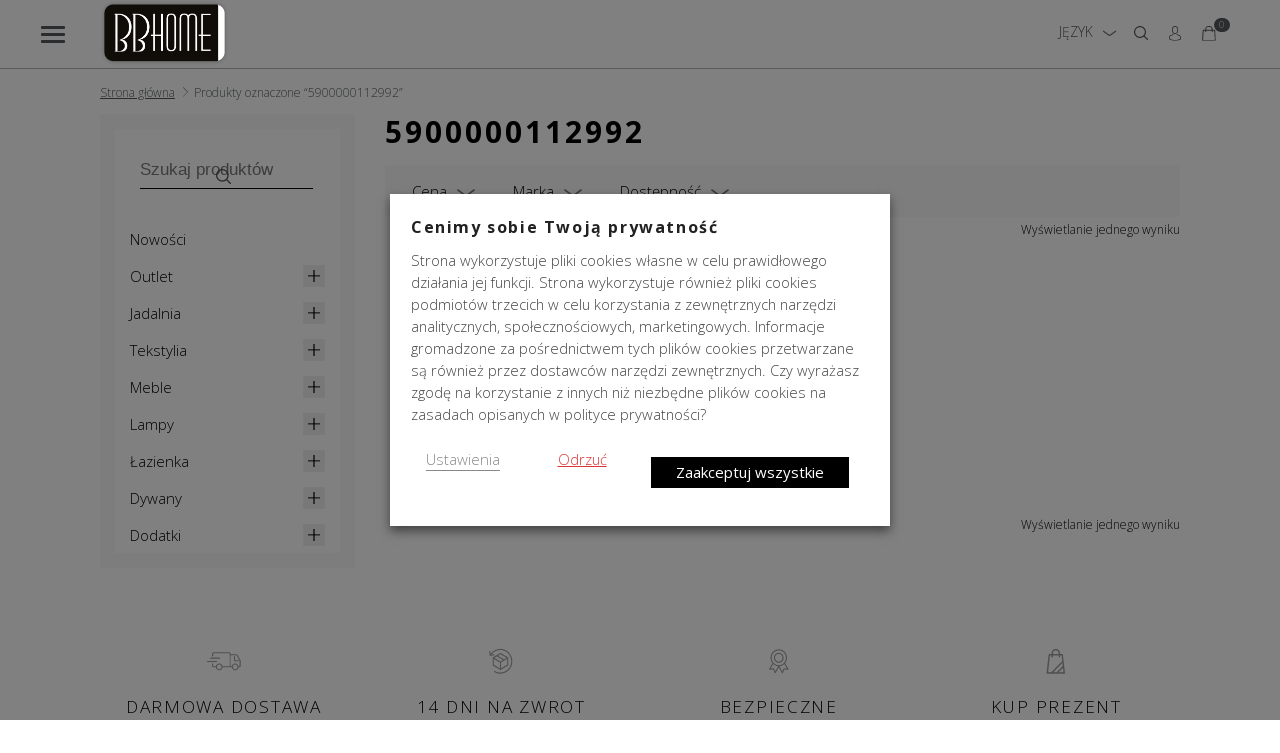

--- FILE ---
content_type: text/html; charset=UTF-8
request_url: https://bbhome.pl/tag-produktu/5900000112992/
body_size: 42846
content:
<!doctype html>
<html lang="pl-PL">
<head>
<meta charset="UTF-8">
<meta name="viewport" content="width=device-width, initial-scale=1, maximum-scale=2.0">
<meta name="google-site-verification" content="SWizCbpjRzxlnN4T6d4e60_L8ruhukwaByVx-ItR6ME" />
<link rel="profile" href="http://gmpg.org/xfn/11">
<link rel="pingback" href="https://bbhome.pl/xmlrpc.php">
<link href="https://bbhome.pl/wp-content/themes/bbh/js/payu/style.css" rel="stylesheet">
<link rel="stylesheet" href="https://bbhome.pl/wp-content/themes/bbh/style.css?ver=2.28.4" type="text/css" media="screen" />
  
<link rel="shortcut icon" href="https://bbhome.pl/wp-content/themes/bbh/images/favicon4.png" />
    <script src="https://ajax.googleapis.com/ajax/libs/jquery/3.5.1/jquery.min.js"></script> <!-- jQuery lib with ajax -->
    <script src="https://ajax.googleapis.com/ajax/libs/jqueryui/1.12.1/jquery-ui.min.js"></script> <!-- jQuery UI lib -->    
<meta name='robots' content='index, follow, max-image-preview:large, max-snippet:-1, max-video-preview:-1' />
	<style>img:is([sizes="auto" i], [sizes^="auto," i]) { contain-intrinsic-size: 3000px 1500px }</style>
	<link rel="alternate" hreflang="pl" href="https://bbhome.pl/tag-produktu/5900000112992/" />
<link rel="alternate" hreflang="da" href="https://bbhome.pl/da/tag-produktu/5900000112992/" />
<link rel="alternate" hreflang="nl" href="https://bbhome.pl/nl/tag-produktu/5900000112992/" />
<link rel="alternate" hreflang="en" href="https://bbhome.pl/en/tag-produktu/5900000112992/" />
<link rel="alternate" hreflang="et" href="https://bbhome.pl/et/tag-produktu/5900000112992/" />
<link rel="alternate" hreflang="fi" href="https://bbhome.pl/fi/tag-produktu/5900000112992/" />
<link rel="alternate" hreflang="fr" href="https://bbhome.pl/fr/tag-produktu/5900000112992/" />
<link rel="alternate" hreflang="de" href="https://bbhome.pl/de/tag-produktu/5900000112992/" />
<link rel="alternate" hreflang="el" href="https://bbhome.pl/el/tag-produktu/5900000112992/" />
<link rel="alternate" hreflang="no" href="https://bbhome.pl/no/tag-produktu/5900000112992/" />
<link rel="alternate" hreflang="uk" href="https://bbhome.pl/uk/tag-produktu/5900000112992/" />

<!-- Google Tag Manager for WordPress by gtm4wp.com -->
<script data-cfasync="false" data-pagespeed-no-defer>
	var gtm4wp_datalayer_name = "dataLayer";
	var dataLayer = dataLayer || [];
	const gtm4wp_use_sku_instead = 1;
	const gtm4wp_currency = 'PLN';
	const gtm4wp_product_per_impression = 10;
	const gtm4wp_clear_ecommerce = false;
	const gtm4wp_datalayer_max_timeout = 2000;

	const gtm4wp_scrollerscript_debugmode         = false;
	const gtm4wp_scrollerscript_callbacktime      = 100;
	const gtm4wp_scrollerscript_readerlocation    = 150;
	const gtm4wp_scrollerscript_contentelementid  = "content";
	const gtm4wp_scrollerscript_scannertime       = 60;
	var CookieLawInfo_Accept_Callback = (function() {
		var gtm4wp_original_cli_callback = CookieLawInfo_Accept_Callback;
	
		return function() {
			if ( !window.CLI.consent ) {
				return false;
			}
		
			window.dataLayer = window.dataLayer || [];
			window.dataLayer.push({
				"event": "cookie_consent_update",
				"consent_data": window.CLI.consent
			});
		
			for(var i in window.CLI.consent) {
				window.dataLayer.push({
					"event": "cookie_consent_" + i
				});
			}
	
			if ( "function" == typeof gtm4wp_original_cli_callback ) {
				gtm4wp_original_cli_callback();
			}
		}
	})();
</script>
<!-- End Google Tag Manager for WordPress by gtm4wp.com -->
	<!-- This site is optimized with the Yoast SEO plugin v26.4 - https://yoast.com/wordpress/plugins/seo/ -->
	<title>5900000112992 - BBHome</title>
	<link rel="canonical" href="https://bbhome.pl/tag-produktu/5900000112992/" />
	<meta property="og:locale" content="pl_PL" />
	<meta property="og:type" content="article" />
	<meta property="og:title" content="5900000112992 - BBHome" />
	<meta property="og:url" content="https://bbhome.pl/tag-produktu/5900000112992/" />
	<meta property="og:site_name" content="BBHome" />
	<meta name="twitter:card" content="summary_large_image" />
	<script type="application/ld+json" class="yoast-schema-graph">{"@context":"https://schema.org","@graph":[{"@type":"CollectionPage","@id":"https://bbhome.pl/tag-produktu/5900000112992/","url":"https://bbhome.pl/tag-produktu/5900000112992/","name":"5900000112992 - BBHome","isPartOf":{"@id":"https://bbhome.pl/#website"},"primaryImageOfPage":{"@id":"https://bbhome.pl/tag-produktu/5900000112992/#primaryimage"},"image":{"@id":"https://bbhome.pl/tag-produktu/5900000112992/#primaryimage"},"thumbnailUrl":"https://bbhome.pl/wp-content/uploads/2020/05/30085_1.png","breadcrumb":{"@id":"https://bbhome.pl/tag-produktu/5900000112992/#breadcrumb"},"inLanguage":"pl-PL"},{"@type":"ImageObject","inLanguage":"pl-PL","@id":"https://bbhome.pl/tag-produktu/5900000112992/#primaryimage","url":"https://bbhome.pl/wp-content/uploads/2020/05/30085_1.png","contentUrl":"https://bbhome.pl/wp-content/uploads/2020/05/30085_1.png","width":507,"height":1080,"caption":"Szczotka do WC Century Bronze Decor Walther bbhome"},{"@type":"BreadcrumbList","@id":"https://bbhome.pl/tag-produktu/5900000112992/#breadcrumb","itemListElement":[{"@type":"ListItem","position":1,"name":"Strona główna","item":"https://bbhome.pl/"},{"@type":"ListItem","position":2,"name":"5900000112992"}]},{"@type":"WebSite","@id":"https://bbhome.pl/#website","url":"https://bbhome.pl/","name":"BBHome","description":"BBHome to salon, w którym znajdziesz meble, oświetlenie oraz artykuły dekoracyjne. Szeroka oferta, obejmująca meble na zamówienie, pozwoli Ci na dobranie produktów do wystroju wnętrza. Darmowa wysyłka od 299 zł, 14-dniowe prawo zwrotu.","publisher":{"@id":"https://bbhome.pl/#organization"},"potentialAction":[{"@type":"SearchAction","target":{"@type":"EntryPoint","urlTemplate":"https://bbhome.pl/?s={search_term_string}"},"query-input":{"@type":"PropertyValueSpecification","valueRequired":true,"valueName":"search_term_string"}}],"inLanguage":"pl-PL"},{"@type":"Organization","@id":"https://bbhome.pl/#organization","name":"BBHome Sp. z o. o. Sp. K.","url":"https://bbhome.pl/","logo":{"@type":"ImageObject","inLanguage":"pl-PL","@id":"https://bbhome.pl/#/schema/logo/image/","url":"https://bbhome.pl/wp-content/uploads/2020/05/bbhome-logo.jpg","contentUrl":"https://bbhome.pl/wp-content/uploads/2020/05/bbhome-logo.jpg","width":236,"height":236,"caption":"BBHome Sp. z o. o. Sp. K."},"image":{"@id":"https://bbhome.pl/#/schema/logo/image/"},"sameAs":["https://www.facebook.com/BBHome","https://www.instagram.com/bbhome_pl/","https://pl.pinterest.com/bbhomeshop/","https://www.youtube.com/user/BedandBreakfast1000"]}]}</script>
	<!-- / Yoast SEO plugin. -->


<link rel='dns-prefetch' href='//fonts.googleapis.com' />
<link rel="alternate" type="application/rss+xml" title="BBHome &raquo; Kanał z wpisami" href="https://bbhome.pl/feed/" />
<link rel="alternate" type="application/rss+xml" title="BBHome &raquo; Kanał z komentarzami" href="https://bbhome.pl/comments/feed/" />
<link rel="alternate" type="application/rss+xml" title="Kanał BBHome &raquo; 5900000112992 Znacznik" href="https://bbhome.pl/tag-produktu/5900000112992/feed/" />
<script type="text/javascript">
/* <![CDATA[ */
window._wpemojiSettings = {"baseUrl":"https:\/\/s.w.org\/images\/core\/emoji\/15.0.3\/72x72\/","ext":".png","svgUrl":"https:\/\/s.w.org\/images\/core\/emoji\/15.0.3\/svg\/","svgExt":".svg","source":{"concatemoji":"https:\/\/bbhome.pl\/wp-includes\/js\/wp-emoji-release.min.js?ver=6.7.2"}};
/*! This file is auto-generated */
!function(i,n){var o,s,e;function c(e){try{var t={supportTests:e,timestamp:(new Date).valueOf()};sessionStorage.setItem(o,JSON.stringify(t))}catch(e){}}function p(e,t,n){e.clearRect(0,0,e.canvas.width,e.canvas.height),e.fillText(t,0,0);var t=new Uint32Array(e.getImageData(0,0,e.canvas.width,e.canvas.height).data),r=(e.clearRect(0,0,e.canvas.width,e.canvas.height),e.fillText(n,0,0),new Uint32Array(e.getImageData(0,0,e.canvas.width,e.canvas.height).data));return t.every(function(e,t){return e===r[t]})}function u(e,t,n){switch(t){case"flag":return n(e,"\ud83c\udff3\ufe0f\u200d\u26a7\ufe0f","\ud83c\udff3\ufe0f\u200b\u26a7\ufe0f")?!1:!n(e,"\ud83c\uddfa\ud83c\uddf3","\ud83c\uddfa\u200b\ud83c\uddf3")&&!n(e,"\ud83c\udff4\udb40\udc67\udb40\udc62\udb40\udc65\udb40\udc6e\udb40\udc67\udb40\udc7f","\ud83c\udff4\u200b\udb40\udc67\u200b\udb40\udc62\u200b\udb40\udc65\u200b\udb40\udc6e\u200b\udb40\udc67\u200b\udb40\udc7f");case"emoji":return!n(e,"\ud83d\udc26\u200d\u2b1b","\ud83d\udc26\u200b\u2b1b")}return!1}function f(e,t,n){var r="undefined"!=typeof WorkerGlobalScope&&self instanceof WorkerGlobalScope?new OffscreenCanvas(300,150):i.createElement("canvas"),a=r.getContext("2d",{willReadFrequently:!0}),o=(a.textBaseline="top",a.font="600 32px Arial",{});return e.forEach(function(e){o[e]=t(a,e,n)}),o}function t(e){var t=i.createElement("script");t.src=e,t.defer=!0,i.head.appendChild(t)}"undefined"!=typeof Promise&&(o="wpEmojiSettingsSupports",s=["flag","emoji"],n.supports={everything:!0,everythingExceptFlag:!0},e=new Promise(function(e){i.addEventListener("DOMContentLoaded",e,{once:!0})}),new Promise(function(t){var n=function(){try{var e=JSON.parse(sessionStorage.getItem(o));if("object"==typeof e&&"number"==typeof e.timestamp&&(new Date).valueOf()<e.timestamp+604800&&"object"==typeof e.supportTests)return e.supportTests}catch(e){}return null}();if(!n){if("undefined"!=typeof Worker&&"undefined"!=typeof OffscreenCanvas&&"undefined"!=typeof URL&&URL.createObjectURL&&"undefined"!=typeof Blob)try{var e="postMessage("+f.toString()+"("+[JSON.stringify(s),u.toString(),p.toString()].join(",")+"));",r=new Blob([e],{type:"text/javascript"}),a=new Worker(URL.createObjectURL(r),{name:"wpTestEmojiSupports"});return void(a.onmessage=function(e){c(n=e.data),a.terminate(),t(n)})}catch(e){}c(n=f(s,u,p))}t(n)}).then(function(e){for(var t in e)n.supports[t]=e[t],n.supports.everything=n.supports.everything&&n.supports[t],"flag"!==t&&(n.supports.everythingExceptFlag=n.supports.everythingExceptFlag&&n.supports[t]);n.supports.everythingExceptFlag=n.supports.everythingExceptFlag&&!n.supports.flag,n.DOMReady=!1,n.readyCallback=function(){n.DOMReady=!0}}).then(function(){return e}).then(function(){var e;n.supports.everything||(n.readyCallback(),(e=n.source||{}).concatemoji?t(e.concatemoji):e.wpemoji&&e.twemoji&&(t(e.twemoji),t(e.wpemoji)))}))}((window,document),window._wpemojiSettings);
/* ]]> */
</script>
<link rel='stylesheet' id='berocket_aapf_widget-style-css' href='https://bbhome.pl/wp-content/plugins/woocommerce-ajax-filters/assets/frontend/css/fullmain.min.css?ver=3.1.9.4' type='text/css' media='all' />
<link rel='stylesheet' id='woocommerce-multi-currency-css' href='https://bbhome.pl/wp-content/plugins/woocommerce-multi-currency/css/woocommerce-multi-currency.min.css?ver=2.1.24' type='text/css' media='all' />
<style id='woocommerce-multi-currency-inline-css' type='text/css'>
.woocommerce-multi-currency .wmc-list-currencies .wmc-currency.wmc-active,.woocommerce-multi-currency .wmc-list-currencies .wmc-currency:hover {background: #f78080 !important;}
		.woocommerce-multi-currency .wmc-list-currencies .wmc-currency,.woocommerce-multi-currency .wmc-title, .woocommerce-multi-currency.wmc-price-switcher a {background: #212121 !important;}
		.woocommerce-multi-currency .wmc-title, .woocommerce-multi-currency .wmc-list-currencies .wmc-currency span,.woocommerce-multi-currency .wmc-list-currencies .wmc-currency a,.woocommerce-multi-currency.wmc-price-switcher a {color: #ffffff !important;}.woocommerce-multi-currency.wmc-shortcode .wmc-currency{background-color:none;color:#212121}.woocommerce-multi-currency.wmc-shortcode .wmc-current-currency{background-color:none;color:#212121}.woocommerce-multi-currency.wmc-shortcode.vertical-currency-symbols-circle .wmc-currency-wrapper:hover .wmc-sub-currency {animation: height_slide 100ms;}@keyframes height_slide {0% {height: 0;} 100% {height: 100%;} }
</style>
<link rel='stylesheet' id='wc-price-based-country-frontend-css' href='https://bbhome.pl/wp-content/plugins/woocommerce-product-price-based-on-countries/assets/css/frontend.min.css?ver=4.0.11' type='text/css' media='all' />
<style id='wp-emoji-styles-inline-css' type='text/css'>

	img.wp-smiley, img.emoji {
		display: inline !important;
		border: none !important;
		box-shadow: none !important;
		height: 1em !important;
		width: 1em !important;
		margin: 0 0.07em !important;
		vertical-align: -0.1em !important;
		background: none !important;
		padding: 0 !important;
	}
</style>
<link rel='stylesheet' id='wp-block-library-css' href='https://bbhome.pl/wp-includes/css/dist/block-library/style.min.css?ver=6.7.2' type='text/css' media='all' />
<style id='wp-block-library-theme-inline-css' type='text/css'>
.wp-block-audio :where(figcaption){color:#555;font-size:13px;text-align:center}.is-dark-theme .wp-block-audio :where(figcaption){color:#ffffffa6}.wp-block-audio{margin:0 0 1em}.wp-block-code{border:1px solid #ccc;border-radius:4px;font-family:Menlo,Consolas,monaco,monospace;padding:.8em 1em}.wp-block-embed :where(figcaption){color:#555;font-size:13px;text-align:center}.is-dark-theme .wp-block-embed :where(figcaption){color:#ffffffa6}.wp-block-embed{margin:0 0 1em}.blocks-gallery-caption{color:#555;font-size:13px;text-align:center}.is-dark-theme .blocks-gallery-caption{color:#ffffffa6}:root :where(.wp-block-image figcaption){color:#555;font-size:13px;text-align:center}.is-dark-theme :root :where(.wp-block-image figcaption){color:#ffffffa6}.wp-block-image{margin:0 0 1em}.wp-block-pullquote{border-bottom:4px solid;border-top:4px solid;color:currentColor;margin-bottom:1.75em}.wp-block-pullquote cite,.wp-block-pullquote footer,.wp-block-pullquote__citation{color:currentColor;font-size:.8125em;font-style:normal;text-transform:uppercase}.wp-block-quote{border-left:.25em solid;margin:0 0 1.75em;padding-left:1em}.wp-block-quote cite,.wp-block-quote footer{color:currentColor;font-size:.8125em;font-style:normal;position:relative}.wp-block-quote:where(.has-text-align-right){border-left:none;border-right:.25em solid;padding-left:0;padding-right:1em}.wp-block-quote:where(.has-text-align-center){border:none;padding-left:0}.wp-block-quote.is-large,.wp-block-quote.is-style-large,.wp-block-quote:where(.is-style-plain){border:none}.wp-block-search .wp-block-search__label{font-weight:700}.wp-block-search__button{border:1px solid #ccc;padding:.375em .625em}:where(.wp-block-group.has-background){padding:1.25em 2.375em}.wp-block-separator.has-css-opacity{opacity:.4}.wp-block-separator{border:none;border-bottom:2px solid;margin-left:auto;margin-right:auto}.wp-block-separator.has-alpha-channel-opacity{opacity:1}.wp-block-separator:not(.is-style-wide):not(.is-style-dots){width:100px}.wp-block-separator.has-background:not(.is-style-dots){border-bottom:none;height:1px}.wp-block-separator.has-background:not(.is-style-wide):not(.is-style-dots){height:2px}.wp-block-table{margin:0 0 1em}.wp-block-table td,.wp-block-table th{word-break:normal}.wp-block-table :where(figcaption){color:#555;font-size:13px;text-align:center}.is-dark-theme .wp-block-table :where(figcaption){color:#ffffffa6}.wp-block-video :where(figcaption){color:#555;font-size:13px;text-align:center}.is-dark-theme .wp-block-video :where(figcaption){color:#ffffffa6}.wp-block-video{margin:0 0 1em}:root :where(.wp-block-template-part.has-background){margin-bottom:0;margin-top:0;padding:1.25em 2.375em}
</style>
<style id='fpf-template-selector-style-inline-css' type='text/css'>
.wp-block-fpf-template-selector{max-width:100%!important;width:100%}.wp-block-fpf-template-selector .form-row .input-text,.wp-block-fpf-template-selector .form-row select{background-color:#fff;border:1px solid rgba(32,7,7,.8);border-radius:4px;box-sizing:border-box;color:#000;display:block;font-family:inherit;font-size:.875rem;font-weight:400;height:auto;letter-spacing:normal;line-height:normal;margin:0;padding:.9rem 1.1rem;width:100%}.wp-block-fpf-template-selector .form-row label{display:block;line-height:2;margin-bottom:.7em}.wp-block-fpf-template-selector .form-row select{-webkit-appearance:none;-moz-appearance:none;appearance:none;background-image:url([data-uri]);background-position:calc(100% - 1.1rem) 50%;background-repeat:no-repeat;background-size:16px;cursor:pointer;padding-right:3em}

</style>
<style id='classic-theme-styles-inline-css' type='text/css'>
/*! This file is auto-generated */
.wp-block-button__link{color:#fff;background-color:#32373c;border-radius:9999px;box-shadow:none;text-decoration:none;padding:calc(.667em + 2px) calc(1.333em + 2px);font-size:1.125em}.wp-block-file__button{background:#32373c;color:#fff;text-decoration:none}
</style>
<style id='global-styles-inline-css' type='text/css'>
:root{--wp--preset--aspect-ratio--square: 1;--wp--preset--aspect-ratio--4-3: 4/3;--wp--preset--aspect-ratio--3-4: 3/4;--wp--preset--aspect-ratio--3-2: 3/2;--wp--preset--aspect-ratio--2-3: 2/3;--wp--preset--aspect-ratio--16-9: 16/9;--wp--preset--aspect-ratio--9-16: 9/16;--wp--preset--color--black: #000000;--wp--preset--color--cyan-bluish-gray: #abb8c3;--wp--preset--color--white: #ffffff;--wp--preset--color--pale-pink: #f78da7;--wp--preset--color--vivid-red: #cf2e2e;--wp--preset--color--luminous-vivid-orange: #ff6900;--wp--preset--color--luminous-vivid-amber: #fcb900;--wp--preset--color--light-green-cyan: #7bdcb5;--wp--preset--color--vivid-green-cyan: #00d084;--wp--preset--color--pale-cyan-blue: #8ed1fc;--wp--preset--color--vivid-cyan-blue: #0693e3;--wp--preset--color--vivid-purple: #9b51e0;--wp--preset--gradient--vivid-cyan-blue-to-vivid-purple: linear-gradient(135deg,rgba(6,147,227,1) 0%,rgb(155,81,224) 100%);--wp--preset--gradient--light-green-cyan-to-vivid-green-cyan: linear-gradient(135deg,rgb(122,220,180) 0%,rgb(0,208,130) 100%);--wp--preset--gradient--luminous-vivid-amber-to-luminous-vivid-orange: linear-gradient(135deg,rgba(252,185,0,1) 0%,rgba(255,105,0,1) 100%);--wp--preset--gradient--luminous-vivid-orange-to-vivid-red: linear-gradient(135deg,rgba(255,105,0,1) 0%,rgb(207,46,46) 100%);--wp--preset--gradient--very-light-gray-to-cyan-bluish-gray: linear-gradient(135deg,rgb(238,238,238) 0%,rgb(169,184,195) 100%);--wp--preset--gradient--cool-to-warm-spectrum: linear-gradient(135deg,rgb(74,234,220) 0%,rgb(151,120,209) 20%,rgb(207,42,186) 40%,rgb(238,44,130) 60%,rgb(251,105,98) 80%,rgb(254,248,76) 100%);--wp--preset--gradient--blush-light-purple: linear-gradient(135deg,rgb(255,206,236) 0%,rgb(152,150,240) 100%);--wp--preset--gradient--blush-bordeaux: linear-gradient(135deg,rgb(254,205,165) 0%,rgb(254,45,45) 50%,rgb(107,0,62) 100%);--wp--preset--gradient--luminous-dusk: linear-gradient(135deg,rgb(255,203,112) 0%,rgb(199,81,192) 50%,rgb(65,88,208) 100%);--wp--preset--gradient--pale-ocean: linear-gradient(135deg,rgb(255,245,203) 0%,rgb(182,227,212) 50%,rgb(51,167,181) 100%);--wp--preset--gradient--electric-grass: linear-gradient(135deg,rgb(202,248,128) 0%,rgb(113,206,126) 100%);--wp--preset--gradient--midnight: linear-gradient(135deg,rgb(2,3,129) 0%,rgb(40,116,252) 100%);--wp--preset--font-size--small: 14px;--wp--preset--font-size--medium: 23px;--wp--preset--font-size--large: 26px;--wp--preset--font-size--x-large: 42px;--wp--preset--font-size--normal: 16px;--wp--preset--font-size--huge: 37px;--wp--preset--spacing--20: 0.44rem;--wp--preset--spacing--30: 0.67rem;--wp--preset--spacing--40: 1rem;--wp--preset--spacing--50: 1.5rem;--wp--preset--spacing--60: 2.25rem;--wp--preset--spacing--70: 3.38rem;--wp--preset--spacing--80: 5.06rem;--wp--preset--shadow--natural: 6px 6px 9px rgba(0, 0, 0, 0.2);--wp--preset--shadow--deep: 12px 12px 50px rgba(0, 0, 0, 0.4);--wp--preset--shadow--sharp: 6px 6px 0px rgba(0, 0, 0, 0.2);--wp--preset--shadow--outlined: 6px 6px 0px -3px rgba(255, 255, 255, 1), 6px 6px rgba(0, 0, 0, 1);--wp--preset--shadow--crisp: 6px 6px 0px rgba(0, 0, 0, 1);}:where(.is-layout-flex){gap: 0.5em;}:where(.is-layout-grid){gap: 0.5em;}body .is-layout-flex{display: flex;}.is-layout-flex{flex-wrap: wrap;align-items: center;}.is-layout-flex > :is(*, div){margin: 0;}body .is-layout-grid{display: grid;}.is-layout-grid > :is(*, div){margin: 0;}:where(.wp-block-columns.is-layout-flex){gap: 2em;}:where(.wp-block-columns.is-layout-grid){gap: 2em;}:where(.wp-block-post-template.is-layout-flex){gap: 1.25em;}:where(.wp-block-post-template.is-layout-grid){gap: 1.25em;}.has-black-color{color: var(--wp--preset--color--black) !important;}.has-cyan-bluish-gray-color{color: var(--wp--preset--color--cyan-bluish-gray) !important;}.has-white-color{color: var(--wp--preset--color--white) !important;}.has-pale-pink-color{color: var(--wp--preset--color--pale-pink) !important;}.has-vivid-red-color{color: var(--wp--preset--color--vivid-red) !important;}.has-luminous-vivid-orange-color{color: var(--wp--preset--color--luminous-vivid-orange) !important;}.has-luminous-vivid-amber-color{color: var(--wp--preset--color--luminous-vivid-amber) !important;}.has-light-green-cyan-color{color: var(--wp--preset--color--light-green-cyan) !important;}.has-vivid-green-cyan-color{color: var(--wp--preset--color--vivid-green-cyan) !important;}.has-pale-cyan-blue-color{color: var(--wp--preset--color--pale-cyan-blue) !important;}.has-vivid-cyan-blue-color{color: var(--wp--preset--color--vivid-cyan-blue) !important;}.has-vivid-purple-color{color: var(--wp--preset--color--vivid-purple) !important;}.has-black-background-color{background-color: var(--wp--preset--color--black) !important;}.has-cyan-bluish-gray-background-color{background-color: var(--wp--preset--color--cyan-bluish-gray) !important;}.has-white-background-color{background-color: var(--wp--preset--color--white) !important;}.has-pale-pink-background-color{background-color: var(--wp--preset--color--pale-pink) !important;}.has-vivid-red-background-color{background-color: var(--wp--preset--color--vivid-red) !important;}.has-luminous-vivid-orange-background-color{background-color: var(--wp--preset--color--luminous-vivid-orange) !important;}.has-luminous-vivid-amber-background-color{background-color: var(--wp--preset--color--luminous-vivid-amber) !important;}.has-light-green-cyan-background-color{background-color: var(--wp--preset--color--light-green-cyan) !important;}.has-vivid-green-cyan-background-color{background-color: var(--wp--preset--color--vivid-green-cyan) !important;}.has-pale-cyan-blue-background-color{background-color: var(--wp--preset--color--pale-cyan-blue) !important;}.has-vivid-cyan-blue-background-color{background-color: var(--wp--preset--color--vivid-cyan-blue) !important;}.has-vivid-purple-background-color{background-color: var(--wp--preset--color--vivid-purple) !important;}.has-black-border-color{border-color: var(--wp--preset--color--black) !important;}.has-cyan-bluish-gray-border-color{border-color: var(--wp--preset--color--cyan-bluish-gray) !important;}.has-white-border-color{border-color: var(--wp--preset--color--white) !important;}.has-pale-pink-border-color{border-color: var(--wp--preset--color--pale-pink) !important;}.has-vivid-red-border-color{border-color: var(--wp--preset--color--vivid-red) !important;}.has-luminous-vivid-orange-border-color{border-color: var(--wp--preset--color--luminous-vivid-orange) !important;}.has-luminous-vivid-amber-border-color{border-color: var(--wp--preset--color--luminous-vivid-amber) !important;}.has-light-green-cyan-border-color{border-color: var(--wp--preset--color--light-green-cyan) !important;}.has-vivid-green-cyan-border-color{border-color: var(--wp--preset--color--vivid-green-cyan) !important;}.has-pale-cyan-blue-border-color{border-color: var(--wp--preset--color--pale-cyan-blue) !important;}.has-vivid-cyan-blue-border-color{border-color: var(--wp--preset--color--vivid-cyan-blue) !important;}.has-vivid-purple-border-color{border-color: var(--wp--preset--color--vivid-purple) !important;}.has-vivid-cyan-blue-to-vivid-purple-gradient-background{background: var(--wp--preset--gradient--vivid-cyan-blue-to-vivid-purple) !important;}.has-light-green-cyan-to-vivid-green-cyan-gradient-background{background: var(--wp--preset--gradient--light-green-cyan-to-vivid-green-cyan) !important;}.has-luminous-vivid-amber-to-luminous-vivid-orange-gradient-background{background: var(--wp--preset--gradient--luminous-vivid-amber-to-luminous-vivid-orange) !important;}.has-luminous-vivid-orange-to-vivid-red-gradient-background{background: var(--wp--preset--gradient--luminous-vivid-orange-to-vivid-red) !important;}.has-very-light-gray-to-cyan-bluish-gray-gradient-background{background: var(--wp--preset--gradient--very-light-gray-to-cyan-bluish-gray) !important;}.has-cool-to-warm-spectrum-gradient-background{background: var(--wp--preset--gradient--cool-to-warm-spectrum) !important;}.has-blush-light-purple-gradient-background{background: var(--wp--preset--gradient--blush-light-purple) !important;}.has-blush-bordeaux-gradient-background{background: var(--wp--preset--gradient--blush-bordeaux) !important;}.has-luminous-dusk-gradient-background{background: var(--wp--preset--gradient--luminous-dusk) !important;}.has-pale-ocean-gradient-background{background: var(--wp--preset--gradient--pale-ocean) !important;}.has-electric-grass-gradient-background{background: var(--wp--preset--gradient--electric-grass) !important;}.has-midnight-gradient-background{background: var(--wp--preset--gradient--midnight) !important;}.has-small-font-size{font-size: var(--wp--preset--font-size--small) !important;}.has-medium-font-size{font-size: var(--wp--preset--font-size--medium) !important;}.has-large-font-size{font-size: var(--wp--preset--font-size--large) !important;}.has-x-large-font-size{font-size: var(--wp--preset--font-size--x-large) !important;}
:where(.wp-block-post-template.is-layout-flex){gap: 1.25em;}:where(.wp-block-post-template.is-layout-grid){gap: 1.25em;}
:where(.wp-block-columns.is-layout-flex){gap: 2em;}:where(.wp-block-columns.is-layout-grid){gap: 2em;}
:root :where(.wp-block-pullquote){font-size: 1.5em;line-height: 1.6;}
</style>
<link rel='stylesheet' id='contact-form-7-css' href='https://bbhome.pl/wp-content/plugins/contact-form-7/includes/css/styles.css?ver=6.1.3' type='text/css' media='all' />
<link rel='stylesheet' id='responsive-lightbox-prettyphoto-css' href='https://bbhome.pl/wp-content/plugins/responsive-lightbox/assets/prettyphoto/prettyPhoto.min.css?ver=3.1.6' type='text/css' media='all' />
<link rel='stylesheet' id='cookie-law-info-css' href='https://bbhome.pl/wp-content/plugins/webtoffee-gdpr-cookie-consent/public/css/cookie-law-info-public.css?ver=2.6.3' type='text/css' media='all' />
<link rel='stylesheet' id='cookie-law-info-gdpr-css' href='https://bbhome.pl/wp-content/plugins/webtoffee-gdpr-cookie-consent/public/css/cookie-law-info-gdpr.css?ver=2.6.3' type='text/css' media='all' />
<style id='cookie-law-info-gdpr-inline-css' type='text/css'>
.cli-modal-content, .cli-tab-content { background-color: #ffffff; }.cli-privacy-content-text, .cli-modal .cli-modal-dialog, .cli-tab-container p, a.cli-privacy-readmore { color: #000000; }.cli-tab-header { background-color: #f2f2f2; }.cli-tab-header, .cli-tab-header a.cli-nav-link,span.cli-necessary-caption,.cli-switch .cli-slider:after { color: #000000; }.cli-switch .cli-slider:before { background-color: #ffffff; }.cli-switch input:checked + .cli-slider:before { background-color: #ffffff; }.cli-switch .cli-slider { background-color: #e3e1e8; }.cli-switch input:checked + .cli-slider { background-color: #28a745; }.cli-modal-close svg { fill: #000000; }.cli-tab-footer .wt-cli-privacy-accept-all-btn { background-color: #00acad; color: #ffffff}.cli-tab-footer .wt-cli-privacy-accept-btn { background-color: #00acad; color: #ffffff}.cli-tab-header a:before{ border-right: 1px solid #000000; border-bottom: 1px solid #000000; }
</style>
<style id='woocommerce-inline-inline-css' type='text/css'>
.woocommerce form .form-row .required { visibility: visible; }
</style>
<link rel='stylesheet' id='wpcf7-redirect-script-frontend-css' href='https://bbhome.pl/wp-content/plugins/wpcf7-redirect/build/assets/frontend-script.css?ver=2c532d7e2be36f6af233' type='text/css' media='all' />
<link rel='stylesheet' id='woo-variation-swatches-css' href='https://bbhome.pl/wp-content/plugins/woo-variation-swatches/assets/css/frontend.min.css?ver=1763580468' type='text/css' media='all' />
<style id='woo-variation-swatches-inline-css' type='text/css'>
:root {
--wvs-tick:url("data:image/svg+xml;utf8,%3Csvg filter='drop-shadow(0px 0px 2px rgb(0 0 0 / .8))' xmlns='http://www.w3.org/2000/svg'  viewBox='0 0 30 30'%3E%3Cpath fill='none' stroke='%23ffffff' stroke-linecap='round' stroke-linejoin='round' stroke-width='4' d='M4 16L11 23 27 7'/%3E%3C/svg%3E");

--wvs-cross:url("data:image/svg+xml;utf8,%3Csvg filter='drop-shadow(0px 0px 5px rgb(255 255 255 / .6))' xmlns='http://www.w3.org/2000/svg' width='72px' height='72px' viewBox='0 0 24 24'%3E%3Cpath fill='none' stroke='%23ff0000' stroke-linecap='round' stroke-width='0.6' d='M5 5L19 19M19 5L5 19'/%3E%3C/svg%3E");
--wvs-single-product-item-width:30px;
--wvs-single-product-item-height:30px;
--wvs-single-product-item-font-size:16px}
</style>
<link rel='stylesheet' id='brands-styles-css' href='https://bbhome.pl/wp-content/plugins/woocommerce/assets/css/brands.css?ver=10.3.7' type='text/css' media='all' />
<link rel='stylesheet' id='dgwt-wcas-style-css' href='https://bbhome.pl/wp-content/plugins/ajax-search-for-woocommerce-premium/assets/css/style.min.css?ver=1.31.0' type='text/css' media='all' />
<link rel='stylesheet' id='storefront-icons-css' href='https://bbhome.pl/wp-content/themes/bbh/assets/css/base/icons.css?ver=4.6.1' type='text/css' media='all' />
<link rel='stylesheet' id='storefront-fonts-css' href='https://fonts.googleapis.com/css?family=Source+Sans+Pro:400,300,300italic,400italic,600,700,900&#038;subset=latin%2Clatin-ext' type='text/css' media='all' />
<link rel='stylesheet' id='payu-gateway-css' href='https://bbhome.pl/wp-content/plugins/woo-payu-payment-gateway/assets/css/payu-gateway.css?ver=2.9.0' type='text/css' media='all' />
<link rel='stylesheet' id='js_composer_front-css' href='https://bbhome.pl/wp-content/plugins/js_composer/assets/css/js_composer.min.css?ver=8.0' type='text/css' media='all' />
<!--n2css--><!--n2js--><script type="text/javascript" src="https://bbhome.pl/wp-includes/js/jquery/jquery.min.js?ver=3.7.1" id="jquery-core-js"></script>
<script type="text/javascript" src="https://bbhome.pl/wp-includes/js/jquery/jquery-migrate.min.js?ver=3.4.1" id="jquery-migrate-js"></script>
<script type="text/javascript" id="woocommerce-multi-currency-js-extra">
/* <![CDATA[ */
var wooMultiCurrencyParams = {"enableCacheCompatible":"0","ajaxUrl":"https:\/\/bbhome.pl\/wp-admin\/admin-ajax.php","switchByJS":"0"};
/* ]]> */
</script>
<script type="text/javascript" src="https://bbhome.pl/wp-content/plugins/woocommerce-multi-currency/js/woocommerce-multi-currency.min.js?ver=2.1.24" id="woocommerce-multi-currency-js"></script>
<script type="text/javascript" src="https://bbhome.pl/wp-content/plugins/responsive-lightbox/assets/prettyphoto/jquery.prettyPhoto.min.js?ver=3.1.6" id="responsive-lightbox-prettyphoto-js"></script>
<script type="text/javascript" src="https://bbhome.pl/wp-includes/js/underscore.min.js?ver=1.13.7" id="underscore-js"></script>
<script type="text/javascript" src="https://bbhome.pl/wp-content/plugins/responsive-lightbox/assets/infinitescroll/infinite-scroll.pkgd.min.js?ver=4.0.1" id="responsive-lightbox-infinite-scroll-js"></script>
<script type="text/javascript" id="responsive-lightbox-js-before">
/* <![CDATA[ */
var rlArgs = {"script":"prettyphoto","selector":"lightbox","customEvents":"","activeGalleries":true,"animationSpeed":"normal","slideshow":false,"slideshowDelay":5000,"slideshowAutoplay":false,"opacity":"0.75","showTitle":true,"allowResize":true,"allowExpand":true,"width":1080,"height":720,"separator":"\/","theme":"light_square","horizontalPadding":20,"hideFlash":false,"wmode":"opaque","videoAutoplay":false,"modal":false,"deeplinking":false,"overlayGallery":true,"keyboardShortcuts":true,"social":false,"woocommerce_gallery":false,"ajaxurl":"https:\/\/bbhome.pl\/wp-admin\/admin-ajax.php","nonce":"b8e42c9092","preview":false,"postId":65170,"scriptExtension":false};
/* ]]> */
</script>
<script type="text/javascript" src="https://bbhome.pl/wp-content/plugins/responsive-lightbox/js/front.js?ver=2.5.4" id="responsive-lightbox-js"></script>
<script type="text/javascript" id="cookie-law-info-js-extra">
/* <![CDATA[ */
var Cli_Data = {"nn_cookie_ids":["statid","854ruktucu2sslg2a4f8ct7","8820f7c0322ebd714589630860b87b44","m","f5avraaaaaaaaaaaaaaaa_session_","CookieLawInfoConsent","_GRECAPTCHA","__stripe_mid","__stripe_sid","wp_woocommerce_session_*","__cf_bm","NID","fr","YSC","VISITOR_INFO1_LIVE","VISITOR_PRIVACY_METADATA","yt-remote-device-id","yt.innertube::requests","yt.innertube::nextId","yt-remote-connected-devices","test_cookie","_hjSessionUser_*","_hjSession_*","_fbp","_ga_*","_ga","wmc_ip_info","wmc_current_currency","wmc_current_currency_old"],"non_necessary_cookies":{"necessary":["CookieLawInfoConsent","cookielawinfo-checkbox-advertisement","_GRECAPTCHA","__stripe_mid","__stripe_sid","wp_woocommerce_session_*","__cf_bm"],"analytics":["_hjSessionUser_*","_hjSession_*","_fbp","_ga_*","_ga"],"advertisement":["NID","fr","YSC","VISITOR_INFO1_LIVE","VISITOR_PRIVACY_METADATA","yt-remote-device-id","yt.innertube::requests","yt.innertube::nextId","yt-remote-connected-devices","test_cookie"],"others":["statid","854ruktucu2sslg2a4f8ct7","8820f7c0322ebd714589630860b87b44","m","f5avraaaaaaaaaaaaaaaa_session_","wmc_ip_info","wmc_current_currency","wmc_current_currency_old"]},"cookielist":{"necessary":{"id":32646,"status":true,"priority":0,"title":"Niezb\u0119dne","strict":true,"default_state":false,"ccpa_optout":false,"loadonstart":false},"functional":{"id":32647,"status":true,"priority":0,"title":"Funkcjonalne","strict":false,"default_state":false,"ccpa_optout":false,"loadonstart":false},"performance":{"id":32648,"status":true,"priority":0,"title":"Optymalizacyjne","strict":false,"default_state":false,"ccpa_optout":false,"loadonstart":false},"analytics":{"id":32649,"status":true,"priority":0,"title":"Analityczne","strict":false,"default_state":false,"ccpa_optout":false,"loadonstart":false},"advertisement":{"id":32650,"status":true,"priority":0,"title":"Reklamowe","strict":false,"default_state":false,"ccpa_optout":false,"loadonstart":false},"others":{"id":32651,"status":true,"priority":0,"title":"Inne","strict":false,"default_state":false,"ccpa_optout":false,"loadonstart":false}},"ajax_url":"https:\/\/bbhome.pl\/wp-admin\/admin-ajax.php","current_lang":"pl","security":"d949544951","eu_countries":["GB"],"geoIP":"disabled","use_custom_geolocation_api":"","custom_geolocation_api":"https:\/\/geoip.cookieyes.com\/geoip\/checker\/result.php","consentVersion":"1","strictlyEnabled":["necessary","obligatoire","necessary"],"cookieDomain":"","privacy_length":"250","ccpaEnabled":"","ccpaRegionBased":"","ccpaBarEnabled":"","ccpaType":"gdpr","triggerDomRefresh":"","secure_cookies":""};
var log_object = {"ajax_url":"https:\/\/bbhome.pl\/wp-admin\/admin-ajax.php"};
/* ]]> */
</script>
<script type="text/javascript" src="https://bbhome.pl/wp-content/plugins/webtoffee-gdpr-cookie-consent/public/js/cookie-law-info-public.js?ver=2.6.3" id="cookie-law-info-js"></script>
<script type="text/javascript" src="https://bbhome.pl/wp-content/plugins/woocommerce/assets/js/jquery-blockui/jquery.blockUI.min.js?ver=2.7.0-wc.10.3.7" id="wc-jquery-blockui-js" data-wp-strategy="defer"></script>
<script type="text/javascript" id="wc-add-to-cart-js-extra">
/* <![CDATA[ */
var wc_add_to_cart_params = {"ajax_url":"\/wp-admin\/admin-ajax.php","wc_ajax_url":"\/?wc-ajax=%%endpoint%%","i18n_view_cart":"Zobacz koszyk","cart_url":"https:\/\/bbhome.pl\/koszyk\/","is_cart":"","cart_redirect_after_add":"yes","gt_translate_keys":["i18n_view_cart",{"key":"cart_url","format":"url"}]};
/* ]]> */
</script>
<script type="text/javascript" src="https://bbhome.pl/wp-content/plugins/woocommerce/assets/js/frontend/add-to-cart.min.js?ver=10.3.7" id="wc-add-to-cart-js" data-wp-strategy="defer"></script>
<script type="text/javascript" src="https://bbhome.pl/wp-content/plugins/woocommerce/assets/js/js-cookie/js.cookie.min.js?ver=2.1.4-wc.10.3.7" id="wc-js-cookie-js" defer="defer" data-wp-strategy="defer"></script>
<script type="text/javascript" id="woocommerce-js-extra">
/* <![CDATA[ */
var woocommerce_params = {"ajax_url":"\/wp-admin\/admin-ajax.php","wc_ajax_url":"\/?wc-ajax=%%endpoint%%","i18n_password_show":"Poka\u017c has\u0142o","i18n_password_hide":"Ukryj has\u0142o"};
/* ]]> */
</script>
<script type="text/javascript" src="https://bbhome.pl/wp-content/plugins/woocommerce/assets/js/frontend/woocommerce.min.js?ver=10.3.7" id="woocommerce-js" defer="defer" data-wp-strategy="defer"></script>
<script type="text/javascript" src="https://bbhome.pl/wp-content/plugins/duracelltomi-google-tag-manager/dist/js/analytics-talk-content-tracking.js?ver=1.22.1" id="gtm4wp-scroll-tracking-js"></script>
<script type="text/javascript" src="https://bbhome.pl/wp-content/plugins/js_composer/assets/js/vendors/woocommerce-add-to-cart.js?ver=8.0" id="vc_woocommerce-add-to-cart-js-js"></script>
<script type="text/javascript" id="enhanced-ecommerce-google-analytics-js-extra">
/* <![CDATA[ */
var ConvAioGlobal = {"nonce":"ff6228b8c8"};
/* ]]> */
</script>
<script data-cfasync="false" data-no-optimize="1" data-pagespeed-no-defer type="text/javascript" src="https://bbhome.pl/wp-content/plugins/enhanced-e-commerce-for-woocommerce-store/public/js/con-gtm-google-analytics.js?ver=7.2.13" id="enhanced-ecommerce-google-analytics-js"></script>
<script data-cfasync="false" data-no-optimize="1" data-pagespeed-no-defer type="text/javascript" id="enhanced-ecommerce-google-analytics-js-after">
/* <![CDATA[ */
tvc_smd={"tvc_wcv":"10.3.7","tvc_wpv":"6.7.2","tvc_eev":"7.2.13","tvc_cnf":{"t_cg":"","t_ec":"","t_ee":"on","t_df":"","t_gUser":"1","t_UAen":"on","t_thr":"6","t_IPA":"1","t_PrivacyPolicy":"1"},"tvc_sub_data":{"sub_id":"51976","cu_id":"44358","pl_id":"1","ga_tra_option":"","ga_property_id":"","ga_measurement_id":"","ga_ads_id":"","ga_gmc_id":"","ga_gmc_id_p":"","op_gtag_js":"0","op_en_e_t":"0","op_rm_t_t":"0","op_dy_rm_t_t":"0","op_li_ga_wi_ads":"0","gmc_is_product_sync":"0","gmc_is_site_verified":"0","gmc_is_domain_claim":"0","gmc_product_count":"0","fb_pixel_id":"","tracking_method":"gtm","user_gtm_id":"conversios-gtm"}};
/* ]]> */
</script>
<script></script>    <script>
        var redact_ad_data = false;
        // set "true" to increase the fidelity of advertising storage restrictions
		var wt_cli_advertisement_cookie_val = 'no';
        var wt_cli_ad_storage = (wt_cli_advertisement_cookie_val === 'yes') ? 'granted' : 'denied';
		//set default value "denied" or "granted" for advertisement cookies storage
		var wt_cli_analytics_cookie_val = 'no';
        var wt_cli_analytics_storage = (wt_cli_analytics_cookie_val === 'yes') ? 'granted' : 'denied';
		//set default value "denied" or "granted" for analytics cookies storage
		var wt_cli_functional_cookie_val = 'no';
        var wt_cli_functionality_storage = (wt_cli_functional_cookie_val === 'yes') ? 'granted' : 'denied';
		//set default value "denied" or "granted" for functionality cookies storage
        var wt_cli_waiting_period = 2000;
        //set default waiting time as 2000
        var wt_cli_bypass = 0;
		// for cookie scan support
		if( wt_cli_bypass ) {
			wt_cli_ad_storage = wt_cli_analytics_storage = wt_cli_functionality_storage ='granted';
            wt_cli_waiting_period = 100;
		}
		window.dataLayer = window.dataLayer || [];
        function gtag() {
            dataLayer.push(arguments);
        }
        // Set default consent options
        gtag("consent", "default", {
            ad_storage: wt_cli_ad_storage,
            ad_user_data: wt_cli_ad_storage,
            ad_personalization: wt_cli_ad_storage,
            analytics_storage: wt_cli_analytics_storage,
            functionality_storage: wt_cli_functionality_storage,
            personalization_storage: wt_cli_functionality_storage,
            security_storage: "granted",
            wait_for_update: wt_cli_waiting_period,
        });
        gtag("set", "ads_data_redaction", true);
        gtag("set", "url_passthrough", true);

        // Function to update consent based on user acceptance
        function CookieLawInfo_Accept_Callback() {
            wt_cli_ad_storage = 'denied';
            wt_cli_analytics_storage = 'denied';
            wt_cli_functionality_storage = 'denied';
            if (CLI.consent['advertisement'] == true) {
                wt_cli_ad_storage = 'granted';
            }
            if (CLI.consent['analytics'] == true) {
                wt_cli_analytics_storage = 'granted';
            }
            if (CLI.consent['functional'] == true) {
                wt_cli_functionality_storage = 'granted';
            }
            gtag('consent', 'update', {
                'ad_storage': wt_cli_ad_storage,
                'ad_user_data': wt_cli_ad_storage,
                'ad_personalization': wt_cli_ad_storage,
                'analytics_storage': wt_cli_analytics_storage,
                'functionality_storage': wt_cli_functionality_storage,
                'personalization_storage': wt_cli_functionality_storage,
            });
            set_ads_data_redaction();
        }
        // Function to update consent on reject all works with plugin version 2.5.7 or greater
        function CookieLawInfo_Reject_Callback() {
			// Set all consent as denied
			gtag("consent", "update", {
				ad_storage: "denied",
				ad_user_data: "denied",
				ad_personalization: "denied",
				analytics_storage: "denied",
				functionality_storage: "denied",
				personalization_storage: "denied",
				security_storage: "granted",
			});
            set_ads_data_redaction();
        }
        function set_ads_data_redaction() {
            if (redact_ad_data && wt_cli_ad_storage == 'denied') {
                gtag('set', 'ads_data_redaction', true);
            }
        }
    </script>
<link rel="https://api.w.org/" href="https://bbhome.pl/wp-json/" /><link rel="alternate" title="JSON" type="application/json" href="https://bbhome.pl/wp-json/wp/v2/product_tag/15296" /><link rel="EditURI" type="application/rsd+xml" title="RSD" href="https://bbhome.pl/xmlrpc.php?rsd" />
<meta name="generator" content="WordPress 6.7.2" />
<meta name="generator" content="WooCommerce 10.3.7" />
<meta name="generator" content="performance-lab 4.0.0; plugins: ">
	<meta name="google-site-verification" content="E1nkk_EoVpn76Ey3W8oYPhqcKlx3ZyvdKKs4UTWJR1Q" />
	<style>
		.cli-modal-content {
			padding: 4rem;
		}
		#cookie-law-info-bar, .wt-cli-cookie-bar {
			padding: 4rem;
			height: auto !important;
			max-height: 1000px !important;
		}
		#wt-cli-accept-all-btn {
			margin-top: 2rem !important;
			margin-left: 0 !important;
		}
	</style>
	<!-- Hotjar Tracking Code for https://bbhome.pl -->
<script type="text/plain" data-cli-class="cli-blocker-script"  data-cli-category="performance" data-cli-script-type="performance" data-cli-block="true" data-cli-block-if-ccpa-optout="false" data-cli-element-position="head">
    (function(h,o,t,j,a,r){
        h.hj=h.hj||function(){(h.hj.q=h.hj.q||[]).push(arguments)};
        h._hjSettings={hjid:3090911,hjsv:6};
        a=o.getElementsByTagName('head')[0];
        r=o.createElement('script');r.async=1;
        r.src=t+h._hjSettings.hjid+j+h._hjSettings.hjsv;
        a.appendChild(r);
    })(window,document,'https://static.hotjar.com/c/hotjar-','.js?sv=');
</script><script type="text/plain" data-cli-class="cli-blocker-script"  data-cli-category="advertisement" data-cli-script-type="advertisement" data-cli-block="true" data-cli-block-if-ccpa-optout="false" data-cli-element-position="head">!function(d,m,e,v,n,t,s){d['DomodiTrackObject'] = n;d[n] = window[n] || function() {(d[n].queue=d[n].queue||[]).push(arguments)},d[n].l = 1 * new Date(), t=m.createElement(e), s=m.getElementsByTagName(e)[0],t.async=1;t.src=v;s.parentNode.insertBefore(t,s)}(window,document,'script','https://pixel.wp.pl/w/tr.js','dmq');dmq('init', 'C5B9C41-80A-2061');</script>
<style></style>
<!-- Google Tag Manager for WordPress by gtm4wp.com -->
<!-- GTM Container placement set to manual -->
<script data-cfasync="false" data-pagespeed-no-defer>
	var dataLayer_content = {"pagePostType":"product","pagePostType2":"tax-product","pageCategory":[],"customerTotalOrders":0,"customerTotalOrderValue":0,"customerFirstName":"","customerLastName":"","customerBillingFirstName":"","customerBillingLastName":"","customerBillingCompany":"","customerBillingAddress1":"","customerBillingAddress2":"","customerBillingCity":"","customerBillingState":"","customerBillingPostcode":"","customerBillingCountry":"","customerBillingEmail":"","customerBillingEmailHash":"","customerBillingPhone":"","customerShippingFirstName":"","customerShippingLastName":"","customerShippingCompany":"","customerShippingAddress1":"","customerShippingAddress2":"","customerShippingCity":"","customerShippingState":"","customerShippingPostcode":"","customerShippingCountry":"","cartContent":{"totals":{"applied_coupons":[],"discount_total":0,"subtotal":0,"total":0},"items":[]}};
	dataLayer.push( dataLayer_content );
</script>
<script data-cfasync="false" data-pagespeed-no-defer>
		if (typeof gtag == "undefined") {
			function gtag(){dataLayer.push(arguments);}
		}

		gtag("consent", "default", {
			"analytics_storage": "denied",
			"ad_storage": "denied",
			"ad_user_data": "denied",
			"ad_personalization": "denied",
			"functionality_storage": "denied",
			"security_storage": "denied",
			"personalization_storage": "denied",
		});
</script>
<script data-cfasync="false" data-pagespeed-no-defer>
(function(w,d,s,l,i){w[l]=w[l]||[];w[l].push({'gtm.start':
new Date().getTime(),event:'gtm.js'});var f=d.getElementsByTagName(s)[0],
j=d.createElement(s),dl=l!='dataLayer'?'&l='+l:'';j.async=true;j.src=
'//www.googletagmanager.com/gtm.js?id='+i+dl;f.parentNode.insertBefore(j,f);
})(window,document,'script','dataLayer','GTM-N7JDD7N4');
</script>
<!-- End Google Tag Manager for WordPress by gtm4wp.com -->		<style>
			.dgwt-wcas-ico-magnifier,.dgwt-wcas-ico-magnifier-handler{max-width:20px}.dgwt-wcas-search-wrapp{max-width:600px}		</style>
		<!-- Google site verification - Google for WooCommerce -->
<meta name="google-site-verification" content="sr3nqIiBbqwyDTC3yJ87H7RX7eKy1NlG_EyVIMokbYI" />
	<noscript><style>.woocommerce-product-gallery{ opacity: 1 !important; }</style></noscript>
	<style type="text/css">.recentcomments a{display:inline !important;padding:0 !important;margin:0 !important;}</style>        <script data-cfasync="false" data-no-optimize="1" data-pagespeed-no-defer>
            var tvc_lc = 'EUR';
        </script>
        <script data-cfasync="false" data-no-optimize="1" data-pagespeed-no-defer>
            var tvc_lc = 'EUR';
        </script>
<script data-cfasync="false" data-pagespeed-no-defer type="text/javascript">
      window.dataLayer = window.dataLayer || [];
      dataLayer.push({"event":"begin_datalayer","cov_remarketing":false,"conv_track_email":"1","conv_track_phone":"1","conv_track_address":"1","conv_track_page_scroll":"1","conv_track_file_download":"1","conv_track_author":"1","conv_track_signup":"1","conv_track_signin":"1"});
    </script>    <!-- Google Tag Manager by Conversios-->
    <script>
      (function(w, d, s, l, i) {
        w[l] = w[l] || [];
        w[l].push({
          'gtm.start': new Date().getTime(),
          event: 'gtm.js'
        });
        var f = d.getElementsByTagName(s)[0],
          j = d.createElement(s),
          dl = l != 'dataLayer' ? '&l=' + l : '';
        j.async = true;
        j.src =
          'https://www.googletagmanager.com/gtm.js?id=' + i + dl;
        f.parentNode.insertBefore(j, f);
      })(window, document, 'script', 'dataLayer', 'GTM-K7X94DG');
    </script>
    <!-- End Google Tag Manager -->
    <!-- Google Tag Manager (noscript) -->
    <noscript><iframe src="https://www.googletagmanager.com/ns.html?id=GTM-K7X94DG" height="0" width="0" style="display:none;visibility:hidden"></iframe></noscript>
    <!-- End Google Tag Manager (noscript) -->
      <script>
      (window.gaDevIds = window.gaDevIds || []).push('5CDcaG');
    </script>
          <script data-cfasync="false" data-no-optimize="1" data-pagespeed-no-defer>
            var tvc_lc = 'EUR';
        </script>
        <script data-cfasync="false" data-no-optimize="1" data-pagespeed-no-defer>
            var tvc_lc = 'EUR';
        </script>
			<script  type="text/plain" data-cli-class="cli-blocker-script" data-cli-label="Facebook Pixel Code"  data-cli-script-type="advertisement" data-cli-block="true" data-cli-block-if-ccpa-optout="false" data-cli-element-position="head">
				!function(f,b,e,v,n,t,s){if(f.fbq)return;n=f.fbq=function(){n.callMethod?
					n.callMethod.apply(n,arguments):n.queue.push(arguments)};if(!f._fbq)f._fbq=n;
					n.push=n;n.loaded=!0;n.version='2.0';n.queue=[];t=b.createElement(e);t.async=!0;
					t.src=v;s=b.getElementsByTagName(e)[0];s.parentNode.insertBefore(t,s)}(window,
					document,'script','https://connect.facebook.net/en_US/fbevents.js');
			</script>
			<!-- WooCommerce Facebook Integration Begin -->
			<script  type="text/plain" data-cli-class="cli-blocker-script" data-cli-label="Facebook Pixel Code"  data-cli-script-type="advertisement" data-cli-block="true" data-cli-block-if-ccpa-optout="false" data-cli-element-position="head">

				fbq('init', '1092875174141488', {}, {
    "agent": "woocommerce-10.3.7-3.0.14"
});

				fbq( 'track', 'PageView', {
    "source": "woocommerce",
    "version": "10.3.7",
    "pluginVersion": "3.0.14"
} );

				document.addEventListener( 'DOMContentLoaded', function() {
					jQuery && jQuery( function( $ ) {
						// Insert placeholder for events injected when a product is added to the cart through AJAX.
						$( document.body ).append( '<div class=\"wc-facebook-pixel-event-placeholder\"></div>' );
					} );
				}, false );

			</script>
			<!-- WooCommerce Facebook Integration End -->
			<meta name="generator" content="Powered by WPBakery Page Builder - drag and drop page builder for WordPress."/>
<style type="text/css">.wpgs-gallery-caption{color:#000000;text-align:center;font-size:16px;line-height:20px;}</style>		<style type="text/css" id="wp-custom-css">
			@media only screen and (max-width: 1550px) {
	.like-table {
			min-height: 65px;
			height: auto;
	}
}
		</style>
		<noscript><style> .wpb_animate_when_almost_visible { opacity: 1; }</style></noscript>
		<!-- Global site tag (gtag.js) - Google Ads: AW-971907448 - Google for WooCommerce -->
		<script async src="https://www.googletagmanager.com/gtag/js?id=AW-971907448"></script>
		<script>
			window.dataLayer = window.dataLayer || [];
			function gtag() { dataLayer.push(arguments); }
			gtag( 'consent', 'default', {
				analytics_storage: 'denied',
				ad_storage: 'denied',
				ad_user_data: 'denied',
				ad_personalization: 'denied',
				region: ['AT', 'BE', 'BG', 'HR', 'CY', 'CZ', 'DK', 'EE', 'FI', 'FR', 'DE', 'GR', 'HU', 'IS', 'IE', 'IT', 'LV', 'LI', 'LT', 'LU', 'MT', 'NL', 'NO', 'PL', 'PT', 'RO', 'SK', 'SI', 'ES', 'SE', 'GB', 'CH'],
				wait_for_update: 500,
			} );
			gtag('js', new Date());
			gtag('set', 'developer_id.dOGY3NW', true);
			gtag("config", "AW-971907448", { "groups": "GLA", "send_page_view": false });		</script>

		    


</head>

<body class=" pid65170">
	
<!-- GTM Container placement set to manual -->
<!-- Google Tag Manager (noscript) -->
				<noscript><iframe src="https://www.googletagmanager.com/ns.html?id=GTM-N7JDD7N4" height="0" width="0" style="display:none;visibility:hidden" aria-hidden="true"></iframe></noscript>
<!-- End Google Tag Manager (noscript) -->

<div class="loading-overlay">
    <div class="cssload-container"><ul class="cssload-flex-container"><li><span class="cssload-loading"></span></li></div></div>	
</div>

<header id="hp" class="with-border-bottom">
    
    <div id="searchform" class="searchform">
        <div  class="dgwt-wcas-search-wrapp dgwt-wcas-has-submit woocommerce dgwt-wcas-style-pirx js-dgwt-wcas-layout-classic dgwt-wcas-layout-classic js-dgwt-wcas-mobile-overlay-enabled">
		<form class="dgwt-wcas-search-form" role="search" action="https://bbhome.pl/" method="get">
		<div class="dgwt-wcas-sf-wrapp">
						<label class="screen-reader-text"
				   for="dgwt-wcas-search-input-1">Wyszukiwarka produktów</label>

			<input id="dgwt-wcas-search-input-1"
				   type="search"
				   class="dgwt-wcas-search-input"
				   name="s"
				   value=""
				   placeholder="Szukaj produktów"
				   autocomplete="off"
							/>
			<div class="dgwt-wcas-preloader"></div>

			<div class="dgwt-wcas-voice-search"></div>

							<button type="submit"
						aria-label="Szukaj"
						class="dgwt-wcas-search-submit">				<svg class="dgwt-wcas-ico-magnifier" xmlns="http://www.w3.org/2000/svg" width="18" height="18" viewBox="0 0 18 18">
					<path  d=" M 16.722523,17.901412 C 16.572585,17.825208 15.36088,16.670476 14.029846,15.33534 L 11.609782,12.907819 11.01926,13.29667 C 8.7613237,14.783493 5.6172703,14.768302 3.332423,13.259528 -0.07366363,11.010358 -1.0146502,6.5989684 1.1898146,3.2148776
						  1.5505179,2.6611594 2.4056498,1.7447266 2.9644271,1.3130497 3.4423015,0.94387379 4.3921825,0.48568469 5.1732652,0.2475835 5.886299,0.03022609 6.1341883,0 7.2037391,0 8.2732897,0 8.521179,0.03022609 9.234213,0.2475835 c 0.781083,0.23810119 1.730962,0.69629029 2.208837,1.0654662
						  0.532501,0.4113763 1.39922,1.3400096 1.760153,1.8858877 1.520655,2.2998531 1.599025,5.3023778 0.199549,7.6451086 -0.208076,0.348322 -0.393306,0.668209 -0.411622,0.710863 -0.01831,0.04265 1.065556,1.18264 2.408603,2.533307 1.343046,1.350666 2.486621,2.574792 2.541278,2.720279 0.282475,0.7519
						  -0.503089,1.456506 -1.218488,1.092917 z M 8.4027892,12.475062 C 9.434946,12.25579 10.131043,11.855461 10.99416,10.984753 11.554519,10.419467 11.842507,10.042366 12.062078,9.5863882 12.794223,8.0659672 12.793657,6.2652398 12.060578,4.756293 11.680383,3.9737304 10.453587,2.7178427
						  9.730569,2.3710306 8.6921295,1.8729196 8.3992147,1.807606 7.2037567,1.807606 6.0082984,1.807606 5.7153841,1.87292 4.6769446,2.3710306 3.9539263,2.7178427 2.7271301,3.9737304 2.3469352,4.756293 1.6138384,6.2652398 1.6132726,8.0659672 2.3454252,9.5863882 c 0.4167354,0.8654208 1.5978784,2.0575608
						  2.4443766,2.4671358 1.0971012,0.530827 2.3890403,0.681561 3.6130134,0.421538 z
					"/>
				</svg>
				</button>
			
			<input type="hidden" name="post_type" value="product"/>
			<input type="hidden" name="dgwt_wcas" value="1"/>

			
					</div>
	</form>
</div>
        <span class="close"></span>
    </div>
    <div class="wrap cf">    
        <div class="logo"><a href="https://bbhome.pl/"><img src="https://bbhome.pl/wp-content/themes/bbh/images/bbhome-logo-n.png" alt="Sklep z wyposażeniem wnętrz BBHome" /></a></div>
        
        <div class="mobile-menu">
            <div class="menu-toggle"><a class="show_mobile_menu"><span></span><span></span><span></span></a></div>
        </div>
        
        <div class="mobile-menu-container">
            <nav class="mmenu with-border-bottom">
                <div class="menuA">
                    <div class="menu-mobile-shop-menu-container"><ul id="menu-mobile-shop-menu" class="menu"><li id="menu-item-192" class="no-link menu-item menu-item-type-custom menu-item-object-custom menu-item-192"><a href="#">Sklep online</a></li>
<li id="menu-item-151862" class="menu-item menu-item-type-taxonomy menu-item-object-special_cat menu-item-151862"><a href="https://bbhome.pl/special-cat/nowosc/">Nowości</a></li>
<li id="menu-item-186" class="menu-item menu-item-type-taxonomy menu-item-object-product_cat menu-item-has-children menu-item-186"><a href="https://bbhome.pl/meble/">Meble</a>
<ul class="sub-menu">
	<li id="menu-item-196925" class="menu-item menu-item-type-taxonomy menu-item-object-special_collection menu-item-196925"><a href="https://bbhome.pl/special-collection/dostepne-24-h/">Meble dostępne od ręki</a></li>
	<li id="menu-item-21461" class="menu-item menu-item-type-taxonomy menu-item-object-product_cat menu-item-has-children menu-item-21461"><a href="https://bbhome.pl/meble/fotele/">Fotele</a>
	<ul class="sub-menu">
		<li id="menu-item-21478" class="menu-item menu-item-type-taxonomy menu-item-object-product_cat menu-item-21478"><a href="https://bbhome.pl/meble/fotele/fotele-do-salonu/">Fotele do salonu</a></li>
		<li id="menu-item-21479" class="menu-item menu-item-type-taxonomy menu-item-object-product_cat menu-item-21479"><a href="https://bbhome.pl/meble/fotele/fotele-nowoczesne/">Fotele nowoczesne</a></li>
		<li id="menu-item-21480" class="menu-item menu-item-type-taxonomy menu-item-object-product_cat menu-item-21480"><a href="https://bbhome.pl/meble/fotele/fotele-obrotowe/">Fotele obrotowe</a></li>
		<li id="menu-item-21481" class="menu-item menu-item-type-taxonomy menu-item-object-product_cat menu-item-21481"><a href="https://bbhome.pl/meble/fotele/fotele-uszaki/">Fotele uszaki</a></li>
	</ul>
</li>
	<li id="menu-item-21462" class="menu-item menu-item-type-taxonomy menu-item-object-product_cat menu-item-21462"><a href="https://bbhome.pl/meble/hokery/">Hokery</a></li>
	<li id="menu-item-21464" class="menu-item menu-item-type-taxonomy menu-item-object-product_cat menu-item-21464"><a href="https://bbhome.pl/meble/komody/">Komody</a></li>
	<li id="menu-item-21465" class="menu-item menu-item-type-taxonomy menu-item-object-product_cat menu-item-21465"><a href="https://bbhome.pl/meble/konsole/">Konsole</a></li>
	<li id="menu-item-21468" class="menu-item menu-item-type-taxonomy menu-item-object-product_cat menu-item-has-children menu-item-21468"><a href="https://bbhome.pl/meble/krzesla/">Krzesła</a>
	<ul class="sub-menu">
		<li id="menu-item-21469" class="menu-item menu-item-type-taxonomy menu-item-object-product_cat menu-item-21469"><a href="https://bbhome.pl/meble/krzesla/krzesla-drewniane/">Krzesła drewniane</a></li>
		<li id="menu-item-21471" class="menu-item menu-item-type-taxonomy menu-item-object-product_cat menu-item-21471"><a href="https://bbhome.pl/meble/krzesla/krzesla-tapicerowane/">Krzesła tapicerowane</a></li>
	</ul>
</li>
	<li id="menu-item-21475" class="menu-item menu-item-type-taxonomy menu-item-object-product_cat menu-item-21475"><a href="https://bbhome.pl/meble/laweczki/">Ławeczki i pufy</a></li>
	<li id="menu-item-21476" class="menu-item menu-item-type-taxonomy menu-item-object-product_cat menu-item-21476"><a href="https://bbhome.pl/meble/lozka/">Łóżka</a></li>
	<li id="menu-item-21477" class="menu-item menu-item-type-taxonomy menu-item-object-product_cat menu-item-21477"><a href="https://bbhome.pl/meble/biurka/">Biurka</a></li>
	<li id="menu-item-21488" class="menu-item menu-item-type-taxonomy menu-item-object-product_cat menu-item-21488"><a href="https://bbhome.pl/meble/pufy/">Pufy</a></li>
	<li id="menu-item-21489" class="menu-item menu-item-type-taxonomy menu-item-object-product_cat menu-item-21489"><a href="https://bbhome.pl/meble/nowoczesne-regaly/">Regały i półki</a></li>
	<li id="menu-item-21490" class="menu-item menu-item-type-taxonomy menu-item-object-product_cat menu-item-has-children menu-item-21490"><a href="https://bbhome.pl/meble/sofy/">Sofy</a>
	<ul class="sub-menu">
		<li id="menu-item-21493" class="menu-item menu-item-type-taxonomy menu-item-object-product_cat menu-item-21493"><a href="https://bbhome.pl/meble/sofy/sofy-modulowe/">Sofy modułowe</a></li>
		<li id="menu-item-21494" class="menu-item menu-item-type-taxonomy menu-item-object-product_cat menu-item-21494"><a href="https://bbhome.pl/meble/sofy/sofy-narozne/">Sofy narożne</a></li>
		<li id="menu-item-21495" class="menu-item menu-item-type-taxonomy menu-item-object-product_cat menu-item-21495"><a href="https://bbhome.pl/meble/sofy/sofy-rozkladane-z-funkcja-spania/">Sofy rozkładane z funkcją spania</a></li>
		<li id="menu-item-72916" class="menu-item menu-item-type-taxonomy menu-item-object-product_cat menu-item-72916"><a href="https://bbhome.pl/meble/sofy/sofy-234-osobowe/">Sofy 2, 3, 4 osobowe</a></li>
	</ul>
</li>
	<li id="menu-item-21496" class="menu-item menu-item-type-taxonomy menu-item-object-product_cat menu-item-21496"><a href="https://bbhome.pl/meble/stoliki-boczne/">Stoliki boczne</a></li>
	<li id="menu-item-21503" class="menu-item menu-item-type-taxonomy menu-item-object-product_cat menu-item-21503"><a href="https://bbhome.pl/meble/stoliki-kawowe/">Stoliki kawowe</a></li>
	<li id="menu-item-21512" class="menu-item menu-item-type-taxonomy menu-item-object-product_cat menu-item-has-children menu-item-21512"><a href="https://bbhome.pl/meble/stoly/">Stoły</a>
	<ul class="sub-menu">
		<li id="menu-item-21516" class="menu-item menu-item-type-taxonomy menu-item-object-product_cat menu-item-21516"><a href="https://bbhome.pl/meble/stoly/stoly-okragle/">Stoły okrągłe</a></li>
	</ul>
</li>
	<li id="menu-item-21518" class="menu-item menu-item-type-taxonomy menu-item-object-product_cat menu-item-21518"><a href="https://bbhome.pl/meble/szafki-nocne/">Szafki nocne</a></li>
	<li id="menu-item-21520" class="menu-item menu-item-type-taxonomy menu-item-object-product_cat menu-item-21520"><a href="https://bbhome.pl/meble/uchwyty-meblowe/">Uchwyty meblowe</a></li>
</ul>
</li>
<li id="menu-item-187" class="menu-item menu-item-type-taxonomy menu-item-object-product_cat menu-item-has-children menu-item-187"><a href="https://bbhome.pl/lampy/">Lampy</a>
<ul class="sub-menu">
	<li id="menu-item-21523" class="menu-item menu-item-type-taxonomy menu-item-object-product_cat menu-item-has-children menu-item-21523"><a href="https://bbhome.pl/lampy/abazury/">Abażury</a>
	<ul class="sub-menu">
		<li id="menu-item-21524" class="menu-item menu-item-type-taxonomy menu-item-object-product_cat menu-item-21524"><a href="https://bbhome.pl/lampy/abazury/abazury-do-kinkietow/">Abażury do kinkietów</a></li>
		<li id="menu-item-21525" class="menu-item menu-item-type-taxonomy menu-item-object-product_cat menu-item-21525"><a href="https://bbhome.pl/lampy/abazury/abazury-do-lamp-podlogowych/">Abażury do lamp podłogowych</a></li>
		<li id="menu-item-21526" class="menu-item menu-item-type-taxonomy menu-item-object-product_cat menu-item-21526"><a href="https://bbhome.pl/lampy/abazury/abazury-do-lamp-stolowych/">Abażury do lamp stołowych</a></li>
	</ul>
</li>
	<li id="menu-item-21528" class="menu-item menu-item-type-taxonomy menu-item-object-product_cat menu-item-has-children menu-item-21528"><a href="https://bbhome.pl/lampy/kinkiety/">Kinkiety</a>
	<ul class="sub-menu">
		<li id="menu-item-21530" class="menu-item menu-item-type-taxonomy menu-item-object-product_cat menu-item-21530"><a href="https://bbhome.pl/lampy/kinkiety/klasyczne/">Klasyczne</a></li>
		<li id="menu-item-21532" class="menu-item menu-item-type-taxonomy menu-item-object-product_cat menu-item-21532"><a href="https://bbhome.pl/lampy/kinkiety/krysztalowe/">Kryształowe</a></li>
		<li id="menu-item-21529" class="menu-item menu-item-type-taxonomy menu-item-object-product_cat menu-item-21529"><a href="https://bbhome.pl/lampy/kinkiety/nowoczesne/">Nowoczesne</a></li>
	</ul>
</li>
	<li id="menu-item-21534" class="menu-item menu-item-type-taxonomy menu-item-object-product_cat menu-item-21534"><a href="https://bbhome.pl/lampy/lampy-podlogowe/">Lampy Podłogowe</a></li>
	<li id="menu-item-71833" class="menu-item menu-item-type-taxonomy menu-item-object-product_cat menu-item-71833"><a href="https://bbhome.pl/lampy/lampy-stojace/">Lampy Stojące</a></li>
	<li id="menu-item-21536" class="menu-item menu-item-type-taxonomy menu-item-object-product_cat menu-item-21536"><a href="https://bbhome.pl/lampy/lampy-sufitowe/">Lampy Sufitowe</a></li>
	<li id="menu-item-21537" class="menu-item menu-item-type-taxonomy menu-item-object-product_cat menu-item-21537"><a href="https://bbhome.pl/lampy/lampy-wiszace/">Lampy Wiszące</a></li>
	<li id="menu-item-21538" class="menu-item menu-item-type-taxonomy menu-item-object-product_cat menu-item-21538"><a href="https://bbhome.pl/lampy/plafony/">Plafony</a></li>
	<li id="menu-item-21540" class="menu-item menu-item-type-taxonomy menu-item-object-product_cat menu-item-21540"><a href="https://bbhome.pl/lampy/zyrandole/">Żyrandole</a></li>
</ul>
</li>
<li id="menu-item-190" class="menu-item menu-item-type-taxonomy menu-item-object-product_cat menu-item-has-children menu-item-190"><a href="https://bbhome.pl/dywany/">Dywany</a>
<ul class="sub-menu">
	<li id="menu-item-152901" class="menu-item menu-item-type-taxonomy menu-item-object-product_cat menu-item-152901"><a href="https://bbhome.pl/dywany/dywany-do-salonu/">Dywany KLASYCZNE</a></li>
	<li id="menu-item-152930" class="menu-item menu-item-type-taxonomy menu-item-object-product_cat menu-item-152930"><a href="https://bbhome.pl/dywany/dywany-nowoczesne/">Dywany NOWOCZESNE</a></li>
	<li id="menu-item-152951" class="menu-item menu-item-type-taxonomy menu-item-object-product_cat menu-item-152951"><a href="https://bbhome.pl/dywany/dywany-vintage/">Dywany VINTAGE</a></li>
</ul>
</li>
<li id="menu-item-21588" class="menu-item menu-item-type-taxonomy menu-item-object-product_cat menu-item-has-children menu-item-21588"><a href="https://bbhome.pl/wyposazenie-lazienki/">Łazienka</a>
<ul class="sub-menu">
	<li id="menu-item-21592" class="menu-item menu-item-type-taxonomy menu-item-object-product_cat menu-item-has-children menu-item-21592"><a href="https://bbhome.pl/wyposazenie-lazienki/akcesoria-lazienkowe/">Akcesoria łazienkowe</a>
	<ul class="sub-menu">
		<li id="menu-item-21593" class="menu-item menu-item-type-taxonomy menu-item-object-product_cat menu-item-21593"><a href="https://bbhome.pl/wyposazenie-lazienki/akcesoria-lazienkowe/dozowniki-na-mydlo/">Dozowniki na mydło</a></li>
		<li id="menu-item-21594" class="menu-item menu-item-type-taxonomy menu-item-object-product_cat menu-item-21594"><a href="https://bbhome.pl/wyposazenie-lazienki/akcesoria-lazienkowe/kosze-lazienkowe/">Kosze łazienkowe</a></li>
		<li id="menu-item-21595" class="menu-item menu-item-type-taxonomy menu-item-object-product_cat menu-item-21595"><a href="https://bbhome.pl/wyposazenie-lazienki/akcesoria-lazienkowe/kubki-lazienkowe/">Kubki łazienkowe</a></li>
		<li id="menu-item-21596" class="menu-item menu-item-type-taxonomy menu-item-object-product_cat menu-item-21596"><a href="https://bbhome.pl/wyposazenie-lazienki/akcesoria-lazienkowe/mydelniczki/">Mydelniczki</a></li>
		<li id="menu-item-21598" class="menu-item menu-item-type-taxonomy menu-item-object-product_cat menu-item-21598"><a href="https://bbhome.pl/wyposazenie-lazienki/akcesoria-lazienkowe/pojemniki-lazienkowe/">Pojemniki łazienkowe</a></li>
		<li id="menu-item-76631" class="menu-item menu-item-type-taxonomy menu-item-object-product_cat menu-item-76631"><a href="https://bbhome.pl/wyposazenie-lazienki/akcesoria-lazienkowe/polki/">Półki</a></li>
		<li id="menu-item-21600" class="menu-item menu-item-type-taxonomy menu-item-object-product_cat menu-item-21600"><a href="https://bbhome.pl/wyposazenie-lazienki/akcesoria-lazienkowe/szczotki-do-wc/">Szczotki do WC</a></li>
		<li id="menu-item-21601" class="menu-item menu-item-type-taxonomy menu-item-object-product_cat menu-item-21601"><a href="https://bbhome.pl/wyposazenie-lazienki/akcesoria-lazienkowe/tace-lazienkowe/">Tace łazienkowe</a></li>
	</ul>
</li>
	<li id="menu-item-21605" class="menu-item menu-item-type-taxonomy menu-item-object-product_cat menu-item-21605"><a href="https://bbhome.pl/wyposazenie-lazienki/szafki-lazienkowe/">Szafki łazienkowe</a></li>
	<li id="menu-item-21606" class="menu-item menu-item-type-taxonomy menu-item-object-product_cat menu-item-21606"><a href="https://bbhome.pl/wyposazenie-lazienki/tekstylia-lazienkowe/">Tekstylia łazienkowe</a></li>
	<li id="menu-item-21608" class="menu-item menu-item-type-taxonomy menu-item-object-product_cat menu-item-21608"><a href="https://bbhome.pl/wyposazenie-lazienki/uchwyty-lazienkowe/">Uchwyty łazienkowe</a></li>
	<li id="menu-item-171997" class="menu-item menu-item-type-taxonomy menu-item-object-product_cat menu-item-171997"><a href="https://bbhome.pl/wyposazenie-lazienki/tekstylia-lazienkowe/reczniki-kapielowe/">Ręczniki</a></li>
	<li id="menu-item-21609" class="menu-item menu-item-type-taxonomy menu-item-object-product_cat menu-item-21609"><a href="https://bbhome.pl/wyposazenie-lazienki/wieszaki-lazienkowe/">Wieszaki łazienkowe</a></li>
</ul>
</li>
<li id="menu-item-211242" class="menu-item menu-item-type-custom menu-item-object-custom menu-item-has-children menu-item-211242"><a href="https://bbhome.pl/jadalnia/">Jadalnia</a>
<ul class="sub-menu">
	<li id="menu-item-211243" class="menu-item menu-item-type-custom menu-item-object-custom menu-item-211243"><a href="https://bbhome.pl/jadalnia/dodatki-na-stol/">Dodatki na stół</a></li>
</ul>
</li>
<li id="menu-item-230096" class="menu-item menu-item-type-taxonomy menu-item-object-product_cat menu-item-has-children menu-item-230096"><a href="https://bbhome.pl/tekstylia/">Tekstylia</a>
<ul class="sub-menu">
	<li id="menu-item-21579" class="menu-item menu-item-type-taxonomy menu-item-object-product_cat menu-item-21579"><a href="https://bbhome.pl/tekstylia/narzuty-na-lozko/">Narzuty na łóżko</a></li>
	<li id="menu-item-21580" class="menu-item menu-item-type-taxonomy menu-item-object-product_cat menu-item-21580"><a href="https://bbhome.pl/tekstylia/pledy-i-koce/">Pledy i koce</a></li>
	<li id="menu-item-21581" class="menu-item menu-item-type-taxonomy menu-item-object-product_cat menu-item-21581"><a href="https://bbhome.pl/tekstylia/poduszki-ozdobne/">Poduszki</a></li>
	<li id="menu-item-21613" class="menu-item menu-item-type-taxonomy menu-item-object-product_cat menu-item-21613"><a href="https://bbhome.pl/tekstylia/zaslony/">Zasłony</a></li>
</ul>
</li>
<li id="menu-item-191" class="menu-item menu-item-type-taxonomy menu-item-object-product_cat menu-item-has-children menu-item-191"><a href="https://bbhome.pl/dodatki/">Dodatki</a>
<ul class="sub-menu">
	<li id="menu-item-21545" class="menu-item menu-item-type-taxonomy menu-item-object-product_cat menu-item-21545"><a href="https://bbhome.pl/dodatki/dekoracje-do-domu/">Dekoracje do domu</a></li>
	<li id="menu-item-21564" class="menu-item menu-item-type-taxonomy menu-item-object-product_cat menu-item-21564"><a href="https://bbhome.pl/jadalnia/dodatki-na-stol/">Dodatki na stół</a></li>
	<li id="menu-item-21552" class="menu-item menu-item-type-taxonomy menu-item-object-product_cat menu-item-has-children menu-item-21552"><a href="https://bbhome.pl/dodatki/lustra/">Lustra</a>
	<ul class="sub-menu">
		<li id="menu-item-21554" class="menu-item menu-item-type-taxonomy menu-item-object-product_cat menu-item-21554"><a href="https://bbhome.pl/dodatki/lustra/lustra-dekoracyjne/">Lustra dekoracyjne</a></li>
	</ul>
</li>
	<li id="menu-item-21567" class="menu-item menu-item-type-taxonomy menu-item-object-product_cat menu-item-has-children menu-item-21567"><a href="https://bbhome.pl/dodatki/galeria/">Galeria Sztuki</a>
	<ul class="sub-menu">
		<li id="menu-item-21569" class="menu-item menu-item-type-taxonomy menu-item-object-product_cat menu-item-21569"><a href="https://bbhome.pl/dodatki/galeria/grafika-i-fotografia/">Grafika i fotografia</a></li>
	</ul>
</li>
	<li id="menu-item-21561" class="menu-item menu-item-type-taxonomy menu-item-object-product_cat menu-item-21561"><a href="https://bbhome.pl/jadalnia/porcelana/">Porcelana</a></li>
	<li id="menu-item-21563" class="menu-item menu-item-type-taxonomy menu-item-object-product_cat menu-item-21563"><a href="https://bbhome.pl/jadalnia/szklo/">Szkło</a></li>
	<li id="menu-item-21565" class="menu-item menu-item-type-taxonomy menu-item-object-product_cat menu-item-21565"><a href="https://bbhome.pl/jadalnia/zastawa-stolowa/">Talerze</a></li>
	<li id="menu-item-21521" class="menu-item menu-item-type-taxonomy menu-item-object-product_cat menu-item-21521"><a href="https://bbhome.pl/wyposazenie-lazienki/wieszaki-do-przedpokoju/">Wieszaki stojące</a></li>
	<li id="menu-item-21610" class="menu-item menu-item-type-taxonomy menu-item-object-product_cat menu-item-has-children menu-item-21610"><a href="https://bbhome.pl/dodatki/zapachy/">Zapachy</a>
	<ul class="sub-menu">
		<li id="menu-item-21611" class="menu-item menu-item-type-taxonomy menu-item-object-product_cat menu-item-21611"><a href="https://bbhome.pl/dodatki/zapachy/zapachy-do-domu/">Zapachy do domu</a></li>
		<li id="menu-item-21612" class="menu-item menu-item-type-taxonomy menu-item-object-product_cat menu-item-21612"><a href="https://bbhome.pl/dodatki/zapachy/zapachy-do-samochodu/">Zapachy do samochodu</a></li>
	</ul>
</li>
</ul>
</li>
<li id="menu-item-209167" class="menu-item menu-item-type-taxonomy menu-item-object-special_cat menu-item-209167"><a href="https://bbhome.pl/special-cat/dostepne-od-reki/">Dostawa 24h</a></li>
<li id="menu-item-151859" class="menu-item menu-item-type-taxonomy menu-item-object-product_cat menu-item-151859"><a href="https://bbhome.pl/outlet/">Outlet</a></li>
<li id="menu-item-168961" class="menu-item menu-item-type-post_type menu-item-object-page menu-item-168961"><a href="https://bbhome.pl/architekci/">Dla Architektów</a></li>
<li id="menu-item-211791" class="menu-item menu-item-type-post_type menu-item-object-page menu-item-211791"><a href="https://bbhome.pl/doradca-zakupowy/">Doradca zakupowy</a></li>
</ul></div>                </div>
                <div class="menuB">
                    <div class="title">BBHome:</div>
                    <div class="menu-mobile-company-menu-container"><ul id="menu-mobile-company-menu" class="menu"><li id="menu-item-700" class="underlined menu-item menu-item-type-post_type menu-item-object-page menu-item-700"><a href="https://bbhome.pl/projektowanie-wnetrz-bbhome-design/">Projektowanie wnętrz</a></li>
<li id="menu-item-173346" class="menu-item menu-item-type-post_type menu-item-object-page menu-item-173346"><a href="https://bbhome.pl/art-your-walls/">Obrazy Agnieszki Pudlik</a></li>
<li id="menu-item-157419" class="menu-item menu-item-type-post_type menu-item-object-page menu-item-157419"><a href="https://bbhome.pl/media-o-nas/">Media o nas</a></li>
<li id="menu-item-71830" class="menu-item menu-item-type-post_type menu-item-object-page menu-item-71830"><a href="https://bbhome.pl/producenci/">Nasze marki</a></li>
<li id="menu-item-152481" class="menu-item menu-item-type-post_type menu-item-object-page menu-item-152481"><a href="https://bbhome.pl/o-nas/">O nas</a></li>
<li id="menu-item-701" class="menu-item menu-item-type-post_type menu-item-object-page menu-item-701"><a href="https://bbhome.pl/kontakt/">Kontakt</a></li>
<li id="menu-item-151863" class="separator menu-item menu-item-type-custom menu-item-object-custom menu-item-151863"><a href="#"> </a></li>
<li id="menu-item-144573" class="menu-item menu-item-type-post_type menu-item-object-product menu-item-144573"><a href="https://bbhome.pl/?post_type=product&#038;p=120631">Karta podarunkowa</a></li>
<li id="menu-item-73400" class="menu-item menu-item-type-post_type menu-item-object-page menu-item-73400"><a href="https://bbhome.pl/blog/">Blog</a></li>
<li id="menu-item-699" class="menu-item menu-item-type-post_type menu-item-object-page menu-item-has-children menu-item-699"><a href="https://bbhome.pl/architekci/">Współpraca</a>
<ul class="sub-menu">
	<li id="menu-item-206060" class="menu-item menu-item-type-custom menu-item-object-custom menu-item-206060"><a href="https://bbhome.pl/moje-konto/">Zaloguj się do strefy</a></li>
	<li id="menu-item-206059" class="menu-item menu-item-type-post_type menu-item-object-page menu-item-206059"><a href="https://bbhome.pl/architekci/dolacz-do-strefy-architekta/">Dołącz do Strefy Architekta</a></li>
</ul>
</li>
<li id="menu-item-151864" class="separator menu-item menu-item-type-custom menu-item-object-custom menu-item-151864"><a href="#"> </a></li>
<li id="menu-item-151868" class="menu-item menu-item-type-post_type menu-item-object-page menu-item-151868"><a href="https://bbhome.pl/dostawa-i-zwrot/">Dostawa</a></li>
<li id="menu-item-151866" class="menu-item menu-item-type-post_type menu-item-object-page menu-item-151866"><a href="https://bbhome.pl/regulaminy/">Regulamin</a></li>
<li id="menu-item-151867" class="menu-item menu-item-type-post_type menu-item-object-page menu-item-privacy-policy menu-item-151867"><a rel="privacy-policy" href="https://bbhome.pl/polityka-prywatnosci/">Polityka prywatności</a></li>
<li id="menu-item-151865" class="separator menu-item menu-item-type-custom menu-item-object-custom menu-item-151865"><a href="#"> </a></li>
</ul></div>                </div>
                <div class="menuA">
                    <div class="socials-header">    <ul>
        <li><a href="https://www.facebook.com/BBHome" title="facebook" rel="nofollow" target="_blank"><img
                        class="facebook" src="https://bbhome.pl/wp-content/themes/bbh/images/blank.png"
                        alt="Facebook"/></a></li>
        <li><a href="https://www.instagram.com/bbhome_pl/" title="instagram" rel="nofollow" target="_blank"><img
                        class="instagram" src="https://bbhome.pl/wp-content/themes/bbh/images/blank.png"
                        alt="Instagram"/></a></li>
        <li><a href="https://pl.pinterest.com/bbhomeshop/" title="pinterest" rel="nofollow" target="_blank"><img
                        class="pinterest" src="https://bbhome.pl/wp-content/themes/bbh/images/blank.png"
                        alt="Pinterest"/></a></li>
        <li><a href="https://www.youtube.com/user/BedandBreakfast1000" title="You Tube" rel="nofollow"
               target="_blank"><img class="youtube"
                                    src="https://bbhome.pl/wp-content/themes/bbh/images/blank.png"
                                    alt="You Tube"/></a></li>
    </ul>
    </div>
                    <div class="lang">                        <!-- GTranslate: https://gtranslate.io/ -->
                        
                        Język: <br/>
                            <a href="https://bbhome.pl" onclick="doGTranslate('pl|pl');return false;" title="Polish" class="glink nturl notranslate">POLSKI</a>
                            <a href="https://bbhome.pl/en/" onclick="doGTranslate('pl|en');return false;" title="English" class="glink nturl notranslate">ENGLISH</a>
                            <a href="https://bbhome.pl/de/" onclick="doGTranslate('pl|de');return false;" title="German" class="glink nturl notranslate">DEUTSCH</a>
                            <a href="https://bbhome.pl/fr/" onclick="doGTranslate('pl|fr');return false;" title="French" class="glink nturl notranslate">FRENCH</a>
                            <a href="https://bbhome.pl/da/" onclick="doGTranslate('pl|da');return false;" title="Danish" class="glink nturl notranslate">DANISH</a>
                            <a href="https://bbhome.pl/et/" onclick="doGTranslate('pl|et');return false;" title="Estonian" class="glink nturl notranslate">ESTONIAN</a>
                            <a href="https://bbhome.pl/el/" onclick="doGTranslate('pl|el');return false;" title="Greek" class="glink nturl notranslate">GREEK</a>
                            <a href="https://bbhome.pl/uk/" onclick="doGTranslate('pl|uk');return false;" title="Ukrainian" class="glink nturl notranslate">UKRAINIAN</a>
                    </div>
                </div>
            </nav>
        </div>
        
        <div class="quick-navi">
            <div class="tilits">
                <div class="lang">                    <!-- GTranslate: https://gtranslate.io/ -->
                    <span class="lang-link">Język</span>
                    <ul>
                        <li><a href="https://bbhome.pl" onclick="doGTranslate('pl|pl');return false;" title="Polish" class="glink nturl notranslate">PL</a></li>
                        <li><a href="https://bbhome.pl/en/" onclick="doGTranslate('pl|en');return false;" title="English" class="glink nturl notranslate">EN</a></li>
                        <li><a href="https://bbhome.pl/de/" onclick="doGTranslate('pl|de');return false;" title="German" class="glink nturl notranslate">DE</a></li>
                        <li><a href="https://bbhome.pl/fr/" onclick="doGTranslate('pl|fr');return false;" title="French" class="glink nturl notranslate">FR</a></li>
                        <li><a href="https://bbhome.pl/da/" onclick="doGTranslate('pl|da');return false;" title="Danish" class="glink nturl notranslate">DA</a></li>
                        <li><a href="https://bbhome.pl/et/" onclick="doGTranslate('pl|et');return false;" title="Estonian" class="glink nturl notranslate">ET</a></li>
                        <li><a href="https://bbhome.pl/el/" onclick="doGTranslate('pl|el');return false;" title="Greek" class="glink nturl notranslate">GR</a></li>
                        <li><a href="https://bbhome.pl/uk/" onclick="doGTranslate('pl|uk');return false;" title="Ukrainian" class="glink nturl notranslate">UA</a></li>
                    </ul>
                </div>
                <a class="search show-search"><img class="search-ico2" src="https://bbhome.pl/wp-content/themes/bbh/images/ico-search.svg" alt="search" /></a>
                <a href="https://bbhome.pl/moje-konto/" class="account" rel="nofollow"><img class="account-ico2" src="https://bbhome.pl/wp-content/themes/bbh/images/ico-account.svg" alt="twoje konto" /></a>
                <div class="for-basket">
                    <a href="https://bbhome.pl/koszyk/" class="basket" rel="nofollow"><img class="basket-ico2" src="https://bbhome.pl/wp-content/themes/bbh/images/ico-basket-new.svg" alt="koszyk" /><span>0</span></a>
                    <div class="basket-products">

	<p class="woocommerce-mini-cart__empty-message">Brak produktów w koszyku.</p>


</div>
                </div>
            </div>
        </div>
                
        <nav class="shop-menu-n">
            <ul class="menu-levels">
                                
                                                    	<li class=""><a class="menu-level-1-link" href="https://bbhome.pl/special-cat/nowosc/" title="">Nowości</a>
                                                
                                            </li>
				                                    	<li class=""><a class="menu-level-1-link" href="https://bbhome.pl/special-cat/dostepne-od-reki/" title="">Dostawa 24h</a>
                                                
                                            </li>
				                                    	<li class="has-megamenu"><a class="menu-level-1-link" href="https://bbhome.pl/meble/" title="">Meble</a>
                                                    
                            <div class="megamenu">
                                                                <ul id="menu-megamenu-meble" class="menu-lvl-2-3"><li id="menu-item-209205" class="menu-item menu-item-type-taxonomy menu-item-object-product_cat menu-item-209205"><a href="https://bbhome.pl/meble/meble-dostepne-24h/">Meble Dostępne 24H</a></li>
<li id="menu-item-101" class="without-childrens loader menu-item menu-item-type-taxonomy menu-item-object-product_cat menu-item-has-children menu-item-101"><a href="https://bbhome.pl/meble/sofy/">Sofy</a>
<ul class="sub-menu">
	<li id="menu-item-21306" class="loader menu-item menu-item-type-taxonomy menu-item-object-product_cat menu-item-21306"><a href="https://bbhome.pl/meble/sofy/sofy-modulowe/">Sofy modułowe</a></li>
	<li id="menu-item-21307" class="loader menu-item menu-item-type-taxonomy menu-item-object-product_cat menu-item-21307"><a href="https://bbhome.pl/meble/sofy/sofy-narozne/">Sofy narożne</a></li>
	<li id="menu-item-21308" class="loader menu-item menu-item-type-taxonomy menu-item-object-product_cat menu-item-21308"><a href="https://bbhome.pl/meble/sofy/sofy-rozkladane-z-funkcja-spania/">Sofy rozkładane z funkcją spania</a></li>
	<li id="menu-item-72915" class="loader menu-item menu-item-type-taxonomy menu-item-object-product_cat menu-item-72915"><a href="https://bbhome.pl/meble/sofy/sofy-234-osobowe/">Sofy 2, 3, 4 osobowe</a></li>
</ul>
</li>
<li id="menu-item-88" class="without-childrens loader menu-item menu-item-type-taxonomy menu-item-object-product_cat menu-item-has-children menu-item-88"><a href="https://bbhome.pl/meble/fotele/">Fotele</a>
<ul class="sub-menu">
	<li id="menu-item-21275" class="loader menu-item menu-item-type-taxonomy menu-item-object-product_cat menu-item-21275"><a href="https://bbhome.pl/meble/fotele/fotele-do-salonu/">Fotele do salonu</a></li>
	<li id="menu-item-21276" class="loader menu-item menu-item-type-taxonomy menu-item-object-product_cat menu-item-21276"><a href="https://bbhome.pl/meble/fotele/fotele-nowoczesne/">Fotele nowoczesne</a></li>
	<li id="menu-item-21277" class="loader menu-item menu-item-type-taxonomy menu-item-object-product_cat menu-item-21277"><a href="https://bbhome.pl/meble/fotele/fotele-obrotowe/">Fotele obrotowe</a></li>
	<li id="menu-item-21278" class="loader menu-item menu-item-type-taxonomy menu-item-object-product_cat menu-item-21278"><a href="https://bbhome.pl/meble/fotele/fotele-uszaki/">Fotele uszaki</a></li>
</ul>
</li>
<li id="menu-item-92" class="loader menu-item menu-item-type-taxonomy menu-item-object-product_cat menu-item-92"><a href="https://bbhome.pl/meble/lozka/">Łóżka</a></li>
<li id="menu-item-96" class="without-childrens loader menu-item menu-item-type-taxonomy menu-item-object-product_cat menu-item-has-children menu-item-96"><a href="https://bbhome.pl/meble/krzesla/">Krzesła</a>
<ul class="sub-menu">
	<li id="menu-item-21282" class="loader menu-item menu-item-type-taxonomy menu-item-object-product_cat menu-item-21282"><a href="https://bbhome.pl/meble/krzesla/krzesla-drewniane/">Krzesła drewniane</a></li>
	<li id="menu-item-21284" class="loader menu-item menu-item-type-taxonomy menu-item-object-product_cat menu-item-21284"><a href="https://bbhome.pl/meble/krzesla/krzesla-tapicerowane/">Krzesła tapicerowane</a></li>
</ul>
</li>
<li id="menu-item-90" class="loader menu-item menu-item-type-taxonomy menu-item-object-product_cat menu-item-90"><a href="https://bbhome.pl/meble/laweczki/">Ławeczki i pufy</a></li>
<li id="menu-item-89" class="loader menu-item menu-item-type-taxonomy menu-item-object-product_cat menu-item-89"><a href="https://bbhome.pl/meble/hokery/">Hokery</a></li>
<li id="menu-item-94" class="loader menu-item menu-item-type-taxonomy menu-item-object-product_cat menu-item-94"><a href="https://bbhome.pl/meble/komody/">Komody</a></li>
<li id="menu-item-95" class="without-childrens loader menu-item menu-item-type-taxonomy menu-item-object-product_cat menu-item-95"><a href="https://bbhome.pl/meble/konsole/">Konsole</a></li>
<li id="menu-item-97" class="without-childrens loader menu-item menu-item-type-taxonomy menu-item-object-product_cat menu-item-97"><a href="https://bbhome.pl/meble/biurka/">Biurka</a></li>
<li id="menu-item-93" class="loader menu-item menu-item-type-taxonomy menu-item-object-product_cat menu-item-93"><a href="https://bbhome.pl/meble/nowoczesne-regaly/">Regały i półki</a></li>
<li id="menu-item-100" class="without-childrens loader menu-item menu-item-type-taxonomy menu-item-object-product_cat menu-item-has-children menu-item-100"><a href="https://bbhome.pl/meble/stoly/">Stoły</a>
<ul class="sub-menu">
	<li id="menu-item-21312" class="loader menu-item menu-item-type-taxonomy menu-item-object-product_cat menu-item-21312"><a href="https://bbhome.pl/meble/stoly/stoly-okragle/">Stoły okrągłe</a></li>
</ul>
</li>
<li id="menu-item-99" class="without-childrens loader menu-item menu-item-type-taxonomy menu-item-object-product_cat menu-item-99"><a href="https://bbhome.pl/meble/stoliki-kawowe/">Stoliki kawowe</a></li>
<li id="menu-item-98" class="without-childrens loader menu-item menu-item-type-taxonomy menu-item-object-product_cat menu-item-98"><a href="https://bbhome.pl/meble/stoliki-boczne/">Stoliki boczne</a></li>
<li id="menu-item-103" class="loader menu-item menu-item-type-taxonomy menu-item-object-product_cat menu-item-103"><a href="https://bbhome.pl/meble/szafki-nocne/">Szafki nocne</a></li>
<li id="menu-item-143015" class="loader menu-item menu-item-type-taxonomy menu-item-object-product_cat menu-item-143015"><a href="https://bbhome.pl/meble/szafki-rtv/">Szafki RTV</a></li>
<li id="menu-item-71827" class="loader menu-item menu-item-type-taxonomy menu-item-object-product_cat menu-item-71827"><a href="https://bbhome.pl/meble/uchwyty-meblowe/">Uchwyty meblowe</a></li>
</ul>                                                            </div>
                                                
                                            </li>
				                                    	<li class="has-megamenu"><a class="menu-level-1-link" href="https://bbhome.pl/lampy/" title="">Lampy</a>
                                                    
                            <div class="megamenu">
                                                                <ul id="menu-megamenu-lampy" class="menu-lvl-2-3"><li id="menu-item-107" class="without-childrens loader menu-item menu-item-type-taxonomy menu-item-object-product_cat menu-item-has-children menu-item-107"><a href="https://bbhome.pl/lampy/abazury/">Abażury</a>
<ul class="sub-menu">
	<li id="menu-item-109" class="loader menu-item menu-item-type-taxonomy menu-item-object-product_cat menu-item-109"><a href="https://bbhome.pl/lampy/abazury/abazury-do-kinkietow/">Abażury do kinkietów</a></li>
	<li id="menu-item-110" class="loader menu-item menu-item-type-taxonomy menu-item-object-product_cat menu-item-110"><a href="https://bbhome.pl/lampy/abazury/abazury-do-lamp-podlogowych/">Abażury do lamp podłogowych</a></li>
	<li id="menu-item-111" class="loader menu-item menu-item-type-taxonomy menu-item-object-product_cat menu-item-111"><a href="https://bbhome.pl/lampy/abazury/abazury-do-lamp-stolowych/">Abażury do lamp stołowych</a></li>
</ul>
</li>
<li id="menu-item-108" class="without-childrens loader menu-item menu-item-type-taxonomy menu-item-object-product_cat menu-item-has-children menu-item-108"><a href="https://bbhome.pl/lampy/kinkiety/">Kinkiety</a>
<ul class="sub-menu">
	<li id="menu-item-21315" class="loader menu-item menu-item-type-taxonomy menu-item-object-product_cat menu-item-21315"><a href="https://bbhome.pl/lampy/kinkiety/klasyczne/">Klasyczne</a></li>
	<li id="menu-item-21317" class="loader menu-item menu-item-type-taxonomy menu-item-object-product_cat menu-item-21317"><a href="https://bbhome.pl/lampy/kinkiety/krysztalowe/">Kryształowe</a></li>
	<li id="menu-item-21314" class="loader menu-item menu-item-type-taxonomy menu-item-object-product_cat menu-item-21314"><a href="https://bbhome.pl/lampy/kinkiety/nowoczesne/">Nowoczesne</a></li>
</ul>
</li>
<li id="menu-item-117" class="loader menu-item menu-item-type-taxonomy menu-item-object-product_cat menu-item-117"><a href="https://bbhome.pl/lampy/lampy-wiszace/">Lampy Wiszące</a></li>
<li id="menu-item-71754" class="loader menu-item menu-item-type-taxonomy menu-item-object-product_cat menu-item-71754"><a href="https://bbhome.pl/lampy/lampy-stojace/">Lampy Stojące</a></li>
<li id="menu-item-114" class="loader menu-item menu-item-type-taxonomy menu-item-object-product_cat menu-item-114"><a href="https://bbhome.pl/lampy/lampy-podlogowe/">Lampy Podłogowe</a></li>
<li id="menu-item-116" class="loader menu-item menu-item-type-taxonomy menu-item-object-product_cat menu-item-116"><a href="https://bbhome.pl/lampy/lampy-sufitowe/">Lampy Sufitowe</a></li>
<li id="menu-item-118" class="loader menu-item menu-item-type-taxonomy menu-item-object-product_cat menu-item-118"><a href="https://bbhome.pl/lampy/plafony/">Plafony</a></li>
<li id="menu-item-119" class="without-childrens loader menu-item menu-item-type-taxonomy menu-item-object-product_cat menu-item-119"><a href="https://bbhome.pl/lampy/zyrandole/">Żyrandole</a></li>
</ul>                                                            </div>
                                                
                                            </li>
				                                    	<li class="has-megamenu"><a class="menu-level-1-link" href="https://bbhome.pl/dywany/" title="">Dywany</a>
                                                    
                            <div class="megamenu">
                                                                <ul id="menu-megamenu-dywany" class="menu-lvl-2-3"><li id="menu-item-158035" class="loader menu-item menu-item-type-taxonomy menu-item-object-product_cat menu-item-158035"><a href="https://bbhome.pl/dywany/dywany-art-deco/">Dywany Art Déco</a></li>
<li id="menu-item-152904" class="loader menu-item menu-item-type-taxonomy menu-item-object-product_cat menu-item-152904"><a href="https://bbhome.pl/dywany/dywany-do-salonu/">Dywany KLASYCZNE</a></li>
<li id="menu-item-152931" class="loader menu-item menu-item-type-taxonomy menu-item-object-product_cat menu-item-152931"><a href="https://bbhome.pl/dywany/dywany-nowoczesne/">Dywany NOWOCZESNE</a></li>
<li id="menu-item-152952" class="loader menu-item menu-item-type-taxonomy menu-item-object-product_cat menu-item-152952"><a href="https://bbhome.pl/dywany/dywany-vintage/">Dywany VINTAGE</a></li>
<li id="menu-item-211063" class="menu-item menu-item-type-taxonomy menu-item-object-product_cat menu-item-211063"><a href="https://bbhome.pl/dywany/dywany-okragle/">Dywany Okrągłe</a></li>
<li id="menu-item-182388" class="loader menu-item menu-item-type-taxonomy menu-item-object-product_cat menu-item-182388"><a href="https://bbhome.pl/dywany/chodniki-i-dywany-outdoor/">Chodniki i dywany outdoor</a></li>
</ul>                                                            </div>
                                                
                                            </li>
				                                    	<li class="has-megamenu"><a class="menu-level-1-link" href="https://bbhome.pl/wyposazenie-lazienki/" title="">Łazienka</a>
                                                    
                            <div class="megamenu">
                                                                <ul id="menu-megamenu-lazienka" class="menu-lvl-2-3"><li id="menu-item-71726" class="without-childrens loader menu-item menu-item-type-taxonomy menu-item-object-product_cat menu-item-has-children menu-item-71726"><a href="https://bbhome.pl/wyposazenie-lazienki/akcesoria-lazienkowe/">Akcesoria łazienkowe</a>
<ul class="sub-menu">
	<li id="menu-item-71727" class="loader menu-item menu-item-type-taxonomy menu-item-object-product_cat menu-item-71727"><a href="https://bbhome.pl/wyposazenie-lazienki/akcesoria-lazienkowe/dozowniki-na-mydlo/">Dozowniki na mydło</a></li>
	<li id="menu-item-71728" class="loader menu-item menu-item-type-taxonomy menu-item-object-product_cat menu-item-71728"><a href="https://bbhome.pl/wyposazenie-lazienki/akcesoria-lazienkowe/kosze-lazienkowe/">Kosze łazienkowe</a></li>
	<li id="menu-item-71729" class="loader menu-item menu-item-type-taxonomy menu-item-object-product_cat menu-item-71729"><a href="https://bbhome.pl/wyposazenie-lazienki/akcesoria-lazienkowe/kubki-lazienkowe/">Kubki łazienkowe</a></li>
	<li id="menu-item-71730" class="loader menu-item menu-item-type-taxonomy menu-item-object-product_cat menu-item-71730"><a href="https://bbhome.pl/wyposazenie-lazienki/akcesoria-lazienkowe/mydelniczki/">Mydelniczki</a></li>
	<li id="menu-item-71732" class="loader menu-item menu-item-type-taxonomy menu-item-object-product_cat menu-item-71732"><a href="https://bbhome.pl/wyposazenie-lazienki/akcesoria-lazienkowe/pojemniki-lazienkowe/">Pojemniki łazienkowe</a></li>
	<li id="menu-item-76630" class="loader menu-item menu-item-type-taxonomy menu-item-object-product_cat menu-item-76630"><a href="https://bbhome.pl/wyposazenie-lazienki/akcesoria-lazienkowe/polki/">Półki</a></li>
	<li id="menu-item-71734" class="loader menu-item menu-item-type-taxonomy menu-item-object-product_cat menu-item-71734"><a href="https://bbhome.pl/wyposazenie-lazienki/akcesoria-lazienkowe/szczotki-do-wc/">Szczotki do WC</a></li>
	<li id="menu-item-71743" class="loader menu-item menu-item-type-taxonomy menu-item-object-product_cat menu-item-71743"><a href="https://bbhome.pl/wyposazenie-lazienki/uchwyty-lazienkowe/">Uchwyty łazienkowe</a></li>
	<li id="menu-item-71735" class="loader menu-item menu-item-type-taxonomy menu-item-object-product_cat menu-item-71735"><a href="https://bbhome.pl/wyposazenie-lazienki/akcesoria-lazienkowe/tace-lazienkowe/">Tace łazienkowe</a></li>
	<li id="menu-item-71744" class="loader menu-item menu-item-type-taxonomy menu-item-object-product_cat menu-item-71744"><a href="https://bbhome.pl/wyposazenie-lazienki/wieszaki-lazienkowe/">Wieszaki łazienkowe</a></li>
</ul>
</li>
<li id="menu-item-212163" class="menu-item menu-item-type-taxonomy menu-item-object-product_cat menu-item-212163"><a href="https://bbhome.pl/wyposazenie-lazienki/tekstylia-lazienkowe/">Tekstylia łazienkowe</a></li>
</ul>                                                            </div>
                                                
                                            </li>
				                                    	<li class="has-megamenu"><a class="menu-level-1-link" href="https://bbhome.pl/tekstylia/" title="">Tekstylia</a>
                                                    
                            <div class="megamenu">
                                                                <ul id="menu-megamenu-tekstylia" class="menu-lvl-2-3"><li id="menu-item-71710" class="without-childrens loader menu-item menu-item-type-taxonomy menu-item-object-product_cat menu-item-71710"><a href="https://bbhome.pl/tekstylia/poduszki-ozdobne/">Poduszki</a></li>
<li id="menu-item-71709" class="loader menu-item menu-item-type-taxonomy menu-item-object-product_cat menu-item-71709"><a href="https://bbhome.pl/tekstylia/pledy-i-koce/">Pledy i koce</a></li>
<li id="menu-item-71708" class="loader menu-item menu-item-type-taxonomy menu-item-object-product_cat menu-item-71708"><a href="https://bbhome.pl/tekstylia/narzuty-na-lozko/">Narzuty na łóżko</a></li>
<li id="menu-item-87458" class="loader menu-item menu-item-type-taxonomy menu-item-object-product_cat menu-item-87458"><a href="https://bbhome.pl/tekstylia/posciel/">Pościel</a></li>
<li id="menu-item-71716" class="loader menu-item menu-item-type-taxonomy menu-item-object-product_cat menu-item-71716"><a href="https://bbhome.pl/tekstylia/zaslony/">Zasłony</a></li>
<li id="menu-item-207439" class="menu-item menu-item-type-taxonomy menu-item-object-product_cat menu-item-207439"><a href="https://bbhome.pl/tekstylia/firany/">Firany</a></li>
<li id="menu-item-167488" class="loader menu-item menu-item-type-taxonomy menu-item-object-product_cat menu-item-167488"><a href="https://bbhome.pl/tekstylia/reczniki/">Ręczniki</a></li>
</ul>                                                            </div>
                                                
                                            </li>
				                                    	<li class="has-megamenu"><a class="menu-level-1-link" href="https://bbhome.pl/dodatki/" title="">Dodatki</a>
                                                    
                            <div class="megamenu">
                                                                <ul id="menu-megamenu-dekoracje" class="menu-lvl-2-3"><li id="menu-item-141" class="without-childrens loader menu-item menu-item-type-taxonomy menu-item-object-product_cat menu-item-has-children menu-item-141"><a href="https://bbhome.pl/dodatki/galeria/">Galeria Sztuki</a>
<ul class="sub-menu">
	<li id="menu-item-151462" class="loader menu-item menu-item-type-taxonomy menu-item-object-product_cat menu-item-151462"><a href="https://bbhome.pl/dodatki/galeria/obrazy/">Obrazy</a></li>
	<li id="menu-item-234537" class="menu-item menu-item-type-taxonomy menu-item-object-product_cat menu-item-234537"><a href="https://bbhome.pl/dodatki/galeria/ceramika-artystyczna/">Ceramika Artystyczna</a></li>
	<li id="menu-item-143" class="loader menu-item menu-item-type-taxonomy menu-item-object-product_cat menu-item-143"><a href="https://bbhome.pl/dodatki/galeria/grafika-i-fotografia/">Grafika i fotografia</a></li>
	<li id="menu-item-234539" class="menu-item menu-item-type-taxonomy menu-item-object-product_cat menu-item-234539"><a href="https://bbhome.pl/dodatki/galeria/zieta-design/">Zięta Design</a></li>
	<li id="menu-item-234540" class="menu-item menu-item-type-taxonomy menu-item-object-product_cat menu-item-234540"><a href="https://bbhome.pl/dodatki/galeria/vitkacy/">Vitkacy</a></li>
</ul>
</li>
<li id="menu-item-139" class="loader menu-item menu-item-type-taxonomy menu-item-object-product_cat menu-item-139"><a href="https://bbhome.pl/dodatki/dekoracje-do-domu/">Dekoracje do domu</a></li>
<li id="menu-item-209165" class="menu-item menu-item-type-taxonomy menu-item-object-product_cat menu-item-209165"><a href="https://bbhome.pl/jadalnia/dodatki-na-stol/">Dodatki na stół</a></li>
<li id="menu-item-209170" class="menu-item menu-item-type-taxonomy menu-item-object-product_cat menu-item-209170"><a href="https://bbhome.pl/jadalnia/szklo/">Szkło</a></li>
<li id="menu-item-209168" class="menu-item menu-item-type-taxonomy menu-item-object-product_cat menu-item-209168"><a href="https://bbhome.pl/jadalnia/porcelana/">Porcelana</a></li>
<li id="menu-item-148" class="without-childrens loader menu-item menu-item-type-taxonomy menu-item-object-product_cat menu-item-has-children menu-item-148"><a href="https://bbhome.pl/dodatki/lustra/">Lustra</a>
<ul class="sub-menu">
	<li id="menu-item-150" class="loader menu-item menu-item-type-taxonomy menu-item-object-product_cat menu-item-150"><a href="https://bbhome.pl/dodatki/lustra/lustra-dekoracyjne/">Lustra dekoracyjne</a></li>
</ul>
</li>
<li id="menu-item-146416" class="loader menu-item menu-item-type-taxonomy menu-item-object-product_cat menu-item-146416"><a href="https://bbhome.pl/dodatki/wazony/">Wazony</a></li>
<li id="menu-item-170" class="loader menu-item menu-item-type-taxonomy menu-item-object-product_cat menu-item-170"><a href="https://bbhome.pl/dodatki/zapachy/">Zapachy</a></li>
</ul>                                                            </div>
                                                
                                            </li>
				                                    	<li class=""><a class="menu-level-1-link" href="https://bbhome.pl/outlet/" title="">Outlet</a>
                                                
                                            </li>
				            </ul>
        </nav>
    </div>
    <div class="pod_menu">
        <div class="menu-podmenu-container"><ul id="menu-podmenu" class="menu"><li id="menu-item-231768" class="menu-item menu-item-type-custom menu-item-object-custom menu-item-231768"><a href="https://bbhome.pl/art-your-walls/">Obrazy do wnętrz</a></li>
<li id="menu-item-231769" class="menu-item menu-item-type-custom menu-item-object-custom menu-item-231769"><a href="https://bbhome.pl/projektowanie-wnetrz-bbhome-design/">Projektowanie wnętrz</a></li>
<li id="menu-item-231770" class="menu-item menu-item-type-custom menu-item-object-custom menu-item-231770"><a href="https://bbhome.pl/lookbook/">Lookbook</a></li>
<li id="menu-item-231771" class="menu-item menu-item-type-custom menu-item-object-custom menu-item-has-children menu-item-231771"><a href="https://bbhome.pl/doradca-zakupowy/">Doradca zakupowy</a>
<ul class="sub-menu">
	<li id="menu-item-231772" class="menu-item menu-item-type-custom menu-item-object-custom menu-item-231772"><a href="https://bbhome.pl/doradca-zakupowy-sofy/">Sofy</a></li>
	<li id="menu-item-231773" class="menu-item menu-item-type-custom menu-item-object-custom menu-item-231773"><a href="https://bbhome.pl/doradca-zakupowy-lozka/">Łóżka</a></li>
</ul>
</li>
<li id="menu-item-231774" class="menu-item menu-item-type-custom menu-item-object-custom menu-item-231774"><a href="https://bbhome.pl/architekci/">Architekci</a></li>
</ul></div>    </div>
</header>
<div class="megamenu-overlay"></div>
    
    
<aside id="floating" class="with-border-bottom">
    <div class="wrap cf">    
        <div class="logo"><a href="https://bbhome.pl/"><img src="https://bbhome.pl/wp-content/themes/bbh/images/bbhome-logo-n.png" alt="Sklep z wyposażeniem wnętrz BBHome" /></a></div>
        <div class="mobile-menu">
            <div class="menu-toggle"><a class="show_mobile_menu"><span></span><span></span><span></span></a></div>
        </div>
        <div class="mobile-menu-container">
            <nav class="mmenu with-border-bottom">
                <div class="menuA">
                    <div class="menu-mobile-shop-menu-container"><ul id="menu-mobile-shop-menu-1" class="menu"><li class="no-link menu-item menu-item-type-custom menu-item-object-custom menu-item-192"><a href="#">Sklep online</a></li>
<li class="menu-item menu-item-type-taxonomy menu-item-object-special_cat menu-item-151862"><a href="https://bbhome.pl/special-cat/nowosc/">Nowości</a></li>
<li class="menu-item menu-item-type-taxonomy menu-item-object-product_cat menu-item-has-children menu-item-186"><a href="https://bbhome.pl/meble/">Meble</a>
<ul class="sub-menu">
	<li class="menu-item menu-item-type-taxonomy menu-item-object-special_collection menu-item-196925"><a href="https://bbhome.pl/special-collection/dostepne-24-h/">Meble dostępne od ręki</a></li>
	<li class="menu-item menu-item-type-taxonomy menu-item-object-product_cat menu-item-has-children menu-item-21461"><a href="https://bbhome.pl/meble/fotele/">Fotele</a>
	<ul class="sub-menu">
		<li class="menu-item menu-item-type-taxonomy menu-item-object-product_cat menu-item-21478"><a href="https://bbhome.pl/meble/fotele/fotele-do-salonu/">Fotele do salonu</a></li>
		<li class="menu-item menu-item-type-taxonomy menu-item-object-product_cat menu-item-21479"><a href="https://bbhome.pl/meble/fotele/fotele-nowoczesne/">Fotele nowoczesne</a></li>
		<li class="menu-item menu-item-type-taxonomy menu-item-object-product_cat menu-item-21480"><a href="https://bbhome.pl/meble/fotele/fotele-obrotowe/">Fotele obrotowe</a></li>
		<li class="menu-item menu-item-type-taxonomy menu-item-object-product_cat menu-item-21481"><a href="https://bbhome.pl/meble/fotele/fotele-uszaki/">Fotele uszaki</a></li>
	</ul>
</li>
	<li class="menu-item menu-item-type-taxonomy menu-item-object-product_cat menu-item-21462"><a href="https://bbhome.pl/meble/hokery/">Hokery</a></li>
	<li class="menu-item menu-item-type-taxonomy menu-item-object-product_cat menu-item-21464"><a href="https://bbhome.pl/meble/komody/">Komody</a></li>
	<li class="menu-item menu-item-type-taxonomy menu-item-object-product_cat menu-item-21465"><a href="https://bbhome.pl/meble/konsole/">Konsole</a></li>
	<li class="menu-item menu-item-type-taxonomy menu-item-object-product_cat menu-item-has-children menu-item-21468"><a href="https://bbhome.pl/meble/krzesla/">Krzesła</a>
	<ul class="sub-menu">
		<li class="menu-item menu-item-type-taxonomy menu-item-object-product_cat menu-item-21469"><a href="https://bbhome.pl/meble/krzesla/krzesla-drewniane/">Krzesła drewniane</a></li>
		<li class="menu-item menu-item-type-taxonomy menu-item-object-product_cat menu-item-21471"><a href="https://bbhome.pl/meble/krzesla/krzesla-tapicerowane/">Krzesła tapicerowane</a></li>
	</ul>
</li>
	<li class="menu-item menu-item-type-taxonomy menu-item-object-product_cat menu-item-21475"><a href="https://bbhome.pl/meble/laweczki/">Ławeczki i pufy</a></li>
	<li class="menu-item menu-item-type-taxonomy menu-item-object-product_cat menu-item-21476"><a href="https://bbhome.pl/meble/lozka/">Łóżka</a></li>
	<li class="menu-item menu-item-type-taxonomy menu-item-object-product_cat menu-item-21477"><a href="https://bbhome.pl/meble/biurka/">Biurka</a></li>
	<li class="menu-item menu-item-type-taxonomy menu-item-object-product_cat menu-item-21488"><a href="https://bbhome.pl/meble/pufy/">Pufy</a></li>
	<li class="menu-item menu-item-type-taxonomy menu-item-object-product_cat menu-item-21489"><a href="https://bbhome.pl/meble/nowoczesne-regaly/">Regały i półki</a></li>
	<li class="menu-item menu-item-type-taxonomy menu-item-object-product_cat menu-item-has-children menu-item-21490"><a href="https://bbhome.pl/meble/sofy/">Sofy</a>
	<ul class="sub-menu">
		<li class="menu-item menu-item-type-taxonomy menu-item-object-product_cat menu-item-21493"><a href="https://bbhome.pl/meble/sofy/sofy-modulowe/">Sofy modułowe</a></li>
		<li class="menu-item menu-item-type-taxonomy menu-item-object-product_cat menu-item-21494"><a href="https://bbhome.pl/meble/sofy/sofy-narozne/">Sofy narożne</a></li>
		<li class="menu-item menu-item-type-taxonomy menu-item-object-product_cat menu-item-21495"><a href="https://bbhome.pl/meble/sofy/sofy-rozkladane-z-funkcja-spania/">Sofy rozkładane z funkcją spania</a></li>
		<li class="menu-item menu-item-type-taxonomy menu-item-object-product_cat menu-item-72916"><a href="https://bbhome.pl/meble/sofy/sofy-234-osobowe/">Sofy 2, 3, 4 osobowe</a></li>
	</ul>
</li>
	<li class="menu-item menu-item-type-taxonomy menu-item-object-product_cat menu-item-21496"><a href="https://bbhome.pl/meble/stoliki-boczne/">Stoliki boczne</a></li>
	<li class="menu-item menu-item-type-taxonomy menu-item-object-product_cat menu-item-21503"><a href="https://bbhome.pl/meble/stoliki-kawowe/">Stoliki kawowe</a></li>
	<li class="menu-item menu-item-type-taxonomy menu-item-object-product_cat menu-item-has-children menu-item-21512"><a href="https://bbhome.pl/meble/stoly/">Stoły</a>
	<ul class="sub-menu">
		<li class="menu-item menu-item-type-taxonomy menu-item-object-product_cat menu-item-21516"><a href="https://bbhome.pl/meble/stoly/stoly-okragle/">Stoły okrągłe</a></li>
	</ul>
</li>
	<li class="menu-item menu-item-type-taxonomy menu-item-object-product_cat menu-item-21518"><a href="https://bbhome.pl/meble/szafki-nocne/">Szafki nocne</a></li>
	<li class="menu-item menu-item-type-taxonomy menu-item-object-product_cat menu-item-21520"><a href="https://bbhome.pl/meble/uchwyty-meblowe/">Uchwyty meblowe</a></li>
</ul>
</li>
<li class="menu-item menu-item-type-taxonomy menu-item-object-product_cat menu-item-has-children menu-item-187"><a href="https://bbhome.pl/lampy/">Lampy</a>
<ul class="sub-menu">
	<li class="menu-item menu-item-type-taxonomy menu-item-object-product_cat menu-item-has-children menu-item-21523"><a href="https://bbhome.pl/lampy/abazury/">Abażury</a>
	<ul class="sub-menu">
		<li class="menu-item menu-item-type-taxonomy menu-item-object-product_cat menu-item-21524"><a href="https://bbhome.pl/lampy/abazury/abazury-do-kinkietow/">Abażury do kinkietów</a></li>
		<li class="menu-item menu-item-type-taxonomy menu-item-object-product_cat menu-item-21525"><a href="https://bbhome.pl/lampy/abazury/abazury-do-lamp-podlogowych/">Abażury do lamp podłogowych</a></li>
		<li class="menu-item menu-item-type-taxonomy menu-item-object-product_cat menu-item-21526"><a href="https://bbhome.pl/lampy/abazury/abazury-do-lamp-stolowych/">Abażury do lamp stołowych</a></li>
	</ul>
</li>
	<li class="menu-item menu-item-type-taxonomy menu-item-object-product_cat menu-item-has-children menu-item-21528"><a href="https://bbhome.pl/lampy/kinkiety/">Kinkiety</a>
	<ul class="sub-menu">
		<li class="menu-item menu-item-type-taxonomy menu-item-object-product_cat menu-item-21530"><a href="https://bbhome.pl/lampy/kinkiety/klasyczne/">Klasyczne</a></li>
		<li class="menu-item menu-item-type-taxonomy menu-item-object-product_cat menu-item-21532"><a href="https://bbhome.pl/lampy/kinkiety/krysztalowe/">Kryształowe</a></li>
		<li class="menu-item menu-item-type-taxonomy menu-item-object-product_cat menu-item-21529"><a href="https://bbhome.pl/lampy/kinkiety/nowoczesne/">Nowoczesne</a></li>
	</ul>
</li>
	<li class="menu-item menu-item-type-taxonomy menu-item-object-product_cat menu-item-21534"><a href="https://bbhome.pl/lampy/lampy-podlogowe/">Lampy Podłogowe</a></li>
	<li class="menu-item menu-item-type-taxonomy menu-item-object-product_cat menu-item-71833"><a href="https://bbhome.pl/lampy/lampy-stojace/">Lampy Stojące</a></li>
	<li class="menu-item menu-item-type-taxonomy menu-item-object-product_cat menu-item-21536"><a href="https://bbhome.pl/lampy/lampy-sufitowe/">Lampy Sufitowe</a></li>
	<li class="menu-item menu-item-type-taxonomy menu-item-object-product_cat menu-item-21537"><a href="https://bbhome.pl/lampy/lampy-wiszace/">Lampy Wiszące</a></li>
	<li class="menu-item menu-item-type-taxonomy menu-item-object-product_cat menu-item-21538"><a href="https://bbhome.pl/lampy/plafony/">Plafony</a></li>
	<li class="menu-item menu-item-type-taxonomy menu-item-object-product_cat menu-item-21540"><a href="https://bbhome.pl/lampy/zyrandole/">Żyrandole</a></li>
</ul>
</li>
<li class="menu-item menu-item-type-taxonomy menu-item-object-product_cat menu-item-has-children menu-item-190"><a href="https://bbhome.pl/dywany/">Dywany</a>
<ul class="sub-menu">
	<li class="menu-item menu-item-type-taxonomy menu-item-object-product_cat menu-item-152901"><a href="https://bbhome.pl/dywany/dywany-do-salonu/">Dywany KLASYCZNE</a></li>
	<li class="menu-item menu-item-type-taxonomy menu-item-object-product_cat menu-item-152930"><a href="https://bbhome.pl/dywany/dywany-nowoczesne/">Dywany NOWOCZESNE</a></li>
	<li class="menu-item menu-item-type-taxonomy menu-item-object-product_cat menu-item-152951"><a href="https://bbhome.pl/dywany/dywany-vintage/">Dywany VINTAGE</a></li>
</ul>
</li>
<li class="menu-item menu-item-type-taxonomy menu-item-object-product_cat menu-item-has-children menu-item-21588"><a href="https://bbhome.pl/wyposazenie-lazienki/">Łazienka</a>
<ul class="sub-menu">
	<li class="menu-item menu-item-type-taxonomy menu-item-object-product_cat menu-item-has-children menu-item-21592"><a href="https://bbhome.pl/wyposazenie-lazienki/akcesoria-lazienkowe/">Akcesoria łazienkowe</a>
	<ul class="sub-menu">
		<li class="menu-item menu-item-type-taxonomy menu-item-object-product_cat menu-item-21593"><a href="https://bbhome.pl/wyposazenie-lazienki/akcesoria-lazienkowe/dozowniki-na-mydlo/">Dozowniki na mydło</a></li>
		<li class="menu-item menu-item-type-taxonomy menu-item-object-product_cat menu-item-21594"><a href="https://bbhome.pl/wyposazenie-lazienki/akcesoria-lazienkowe/kosze-lazienkowe/">Kosze łazienkowe</a></li>
		<li class="menu-item menu-item-type-taxonomy menu-item-object-product_cat menu-item-21595"><a href="https://bbhome.pl/wyposazenie-lazienki/akcesoria-lazienkowe/kubki-lazienkowe/">Kubki łazienkowe</a></li>
		<li class="menu-item menu-item-type-taxonomy menu-item-object-product_cat menu-item-21596"><a href="https://bbhome.pl/wyposazenie-lazienki/akcesoria-lazienkowe/mydelniczki/">Mydelniczki</a></li>
		<li class="menu-item menu-item-type-taxonomy menu-item-object-product_cat menu-item-21598"><a href="https://bbhome.pl/wyposazenie-lazienki/akcesoria-lazienkowe/pojemniki-lazienkowe/">Pojemniki łazienkowe</a></li>
		<li class="menu-item menu-item-type-taxonomy menu-item-object-product_cat menu-item-76631"><a href="https://bbhome.pl/wyposazenie-lazienki/akcesoria-lazienkowe/polki/">Półki</a></li>
		<li class="menu-item menu-item-type-taxonomy menu-item-object-product_cat menu-item-21600"><a href="https://bbhome.pl/wyposazenie-lazienki/akcesoria-lazienkowe/szczotki-do-wc/">Szczotki do WC</a></li>
		<li class="menu-item menu-item-type-taxonomy menu-item-object-product_cat menu-item-21601"><a href="https://bbhome.pl/wyposazenie-lazienki/akcesoria-lazienkowe/tace-lazienkowe/">Tace łazienkowe</a></li>
	</ul>
</li>
	<li class="menu-item menu-item-type-taxonomy menu-item-object-product_cat menu-item-21605"><a href="https://bbhome.pl/wyposazenie-lazienki/szafki-lazienkowe/">Szafki łazienkowe</a></li>
	<li class="menu-item menu-item-type-taxonomy menu-item-object-product_cat menu-item-21606"><a href="https://bbhome.pl/wyposazenie-lazienki/tekstylia-lazienkowe/">Tekstylia łazienkowe</a></li>
	<li class="menu-item menu-item-type-taxonomy menu-item-object-product_cat menu-item-21608"><a href="https://bbhome.pl/wyposazenie-lazienki/uchwyty-lazienkowe/">Uchwyty łazienkowe</a></li>
	<li class="menu-item menu-item-type-taxonomy menu-item-object-product_cat menu-item-171997"><a href="https://bbhome.pl/wyposazenie-lazienki/tekstylia-lazienkowe/reczniki-kapielowe/">Ręczniki</a></li>
	<li class="menu-item menu-item-type-taxonomy menu-item-object-product_cat menu-item-21609"><a href="https://bbhome.pl/wyposazenie-lazienki/wieszaki-lazienkowe/">Wieszaki łazienkowe</a></li>
</ul>
</li>
<li class="menu-item menu-item-type-custom menu-item-object-custom menu-item-has-children menu-item-211242"><a href="https://bbhome.pl/jadalnia/">Jadalnia</a>
<ul class="sub-menu">
	<li class="menu-item menu-item-type-custom menu-item-object-custom menu-item-211243"><a href="https://bbhome.pl/jadalnia/dodatki-na-stol/">Dodatki na stół</a></li>
</ul>
</li>
<li class="menu-item menu-item-type-taxonomy menu-item-object-product_cat menu-item-has-children menu-item-230096"><a href="https://bbhome.pl/tekstylia/">Tekstylia</a>
<ul class="sub-menu">
	<li class="menu-item menu-item-type-taxonomy menu-item-object-product_cat menu-item-21579"><a href="https://bbhome.pl/tekstylia/narzuty-na-lozko/">Narzuty na łóżko</a></li>
	<li class="menu-item menu-item-type-taxonomy menu-item-object-product_cat menu-item-21580"><a href="https://bbhome.pl/tekstylia/pledy-i-koce/">Pledy i koce</a></li>
	<li class="menu-item menu-item-type-taxonomy menu-item-object-product_cat menu-item-21581"><a href="https://bbhome.pl/tekstylia/poduszki-ozdobne/">Poduszki</a></li>
	<li class="menu-item menu-item-type-taxonomy menu-item-object-product_cat menu-item-21613"><a href="https://bbhome.pl/tekstylia/zaslony/">Zasłony</a></li>
</ul>
</li>
<li class="menu-item menu-item-type-taxonomy menu-item-object-product_cat menu-item-has-children menu-item-191"><a href="https://bbhome.pl/dodatki/">Dodatki</a>
<ul class="sub-menu">
	<li class="menu-item menu-item-type-taxonomy menu-item-object-product_cat menu-item-21545"><a href="https://bbhome.pl/dodatki/dekoracje-do-domu/">Dekoracje do domu</a></li>
	<li class="menu-item menu-item-type-taxonomy menu-item-object-product_cat menu-item-21564"><a href="https://bbhome.pl/jadalnia/dodatki-na-stol/">Dodatki na stół</a></li>
	<li class="menu-item menu-item-type-taxonomy menu-item-object-product_cat menu-item-has-children menu-item-21552"><a href="https://bbhome.pl/dodatki/lustra/">Lustra</a>
	<ul class="sub-menu">
		<li class="menu-item menu-item-type-taxonomy menu-item-object-product_cat menu-item-21554"><a href="https://bbhome.pl/dodatki/lustra/lustra-dekoracyjne/">Lustra dekoracyjne</a></li>
	</ul>
</li>
	<li class="menu-item menu-item-type-taxonomy menu-item-object-product_cat menu-item-has-children menu-item-21567"><a href="https://bbhome.pl/dodatki/galeria/">Galeria Sztuki</a>
	<ul class="sub-menu">
		<li class="menu-item menu-item-type-taxonomy menu-item-object-product_cat menu-item-21569"><a href="https://bbhome.pl/dodatki/galeria/grafika-i-fotografia/">Grafika i fotografia</a></li>
	</ul>
</li>
	<li class="menu-item menu-item-type-taxonomy menu-item-object-product_cat menu-item-21561"><a href="https://bbhome.pl/jadalnia/porcelana/">Porcelana</a></li>
	<li class="menu-item menu-item-type-taxonomy menu-item-object-product_cat menu-item-21563"><a href="https://bbhome.pl/jadalnia/szklo/">Szkło</a></li>
	<li class="menu-item menu-item-type-taxonomy menu-item-object-product_cat menu-item-21565"><a href="https://bbhome.pl/jadalnia/zastawa-stolowa/">Talerze</a></li>
	<li class="menu-item menu-item-type-taxonomy menu-item-object-product_cat menu-item-21521"><a href="https://bbhome.pl/wyposazenie-lazienki/wieszaki-do-przedpokoju/">Wieszaki stojące</a></li>
	<li class="menu-item menu-item-type-taxonomy menu-item-object-product_cat menu-item-has-children menu-item-21610"><a href="https://bbhome.pl/dodatki/zapachy/">Zapachy</a>
	<ul class="sub-menu">
		<li class="menu-item menu-item-type-taxonomy menu-item-object-product_cat menu-item-21611"><a href="https://bbhome.pl/dodatki/zapachy/zapachy-do-domu/">Zapachy do domu</a></li>
		<li class="menu-item menu-item-type-taxonomy menu-item-object-product_cat menu-item-21612"><a href="https://bbhome.pl/dodatki/zapachy/zapachy-do-samochodu/">Zapachy do samochodu</a></li>
	</ul>
</li>
</ul>
</li>
<li class="menu-item menu-item-type-taxonomy menu-item-object-special_cat menu-item-209167"><a href="https://bbhome.pl/special-cat/dostepne-od-reki/">Dostawa 24h</a></li>
<li class="menu-item menu-item-type-taxonomy menu-item-object-product_cat menu-item-151859"><a href="https://bbhome.pl/outlet/">Outlet</a></li>
<li class="menu-item menu-item-type-post_type menu-item-object-page menu-item-168961"><a href="https://bbhome.pl/architekci/">Dla Architektów</a></li>
<li class="menu-item menu-item-type-post_type menu-item-object-page menu-item-211791"><a href="https://bbhome.pl/doradca-zakupowy/">Doradca zakupowy</a></li>
</ul></div>                </div>
                <div class="menuB">
                    <div class="title">Pomoc:</div>
                    <div class="menu-mobile-company-menu-container"><ul id="menu-mobile-company-menu-1" class="menu"><li class="underlined menu-item menu-item-type-post_type menu-item-object-page menu-item-700"><a href="https://bbhome.pl/projektowanie-wnetrz-bbhome-design/">Projektowanie wnętrz</a></li>
<li class="menu-item menu-item-type-post_type menu-item-object-page menu-item-173346"><a href="https://bbhome.pl/art-your-walls/">Obrazy Agnieszki Pudlik</a></li>
<li class="menu-item menu-item-type-post_type menu-item-object-page menu-item-157419"><a href="https://bbhome.pl/media-o-nas/">Media o nas</a></li>
<li class="menu-item menu-item-type-post_type menu-item-object-page menu-item-71830"><a href="https://bbhome.pl/producenci/">Nasze marki</a></li>
<li class="menu-item menu-item-type-post_type menu-item-object-page menu-item-152481"><a href="https://bbhome.pl/o-nas/">O nas</a></li>
<li class="menu-item menu-item-type-post_type menu-item-object-page menu-item-701"><a href="https://bbhome.pl/kontakt/">Kontakt</a></li>
<li class="separator menu-item menu-item-type-custom menu-item-object-custom menu-item-151863"><a href="#"> </a></li>
<li class="menu-item menu-item-type-post_type menu-item-object-product menu-item-144573"><a href="https://bbhome.pl/?post_type=product&#038;p=120631">Karta podarunkowa</a></li>
<li class="menu-item menu-item-type-post_type menu-item-object-page menu-item-73400"><a href="https://bbhome.pl/blog/">Blog</a></li>
<li class="menu-item menu-item-type-post_type menu-item-object-page menu-item-has-children menu-item-699"><a href="https://bbhome.pl/architekci/">Współpraca</a>
<ul class="sub-menu">
	<li class="menu-item menu-item-type-custom menu-item-object-custom menu-item-206060"><a href="https://bbhome.pl/moje-konto/">Zaloguj się do strefy</a></li>
	<li class="menu-item menu-item-type-post_type menu-item-object-page menu-item-206059"><a href="https://bbhome.pl/architekci/dolacz-do-strefy-architekta/">Dołącz do Strefy Architekta</a></li>
</ul>
</li>
<li class="separator menu-item menu-item-type-custom menu-item-object-custom menu-item-151864"><a href="#"> </a></li>
<li class="menu-item menu-item-type-post_type menu-item-object-page menu-item-151868"><a href="https://bbhome.pl/dostawa-i-zwrot/">Dostawa</a></li>
<li class="menu-item menu-item-type-post_type menu-item-object-page menu-item-151866"><a href="https://bbhome.pl/regulaminy/">Regulamin</a></li>
<li class="menu-item menu-item-type-post_type menu-item-object-page menu-item-privacy-policy menu-item-151867"><a rel="privacy-policy" href="https://bbhome.pl/polityka-prywatnosci/">Polityka prywatności</a></li>
<li class="separator menu-item menu-item-type-custom menu-item-object-custom menu-item-151865"><a href="#"> </a></li>
</ul></div>                </div>
                <div class="menuA">
                    <div class="socials-header">    <ul>
        <li><a href="https://www.facebook.com/BBHome" title="facebook" rel="nofollow" target="_blank"><img
                        class="facebook" src="https://bbhome.pl/wp-content/themes/bbh/images/blank.png"
                        alt="Facebook"/></a></li>
        <li><a href="https://www.instagram.com/bbhome_pl/" title="instagram" rel="nofollow" target="_blank"><img
                        class="instagram" src="https://bbhome.pl/wp-content/themes/bbh/images/blank.png"
                        alt="Instagram"/></a></li>
        <li><a href="https://pl.pinterest.com/bbhomeshop/" title="pinterest" rel="nofollow" target="_blank"><img
                        class="pinterest" src="https://bbhome.pl/wp-content/themes/bbh/images/blank.png"
                        alt="Pinterest"/></a></li>
        <li><a href="https://www.youtube.com/user/BedandBreakfast1000" title="You Tube" rel="nofollow"
               target="_blank"><img class="youtube"
                                    src="https://bbhome.pl/wp-content/themes/bbh/images/blank.png"
                                    alt="You Tube"/></a></li>
    </ul>
    </div>
                    <div class="lang">                        <!-- GTranslate: https://gtranslate.io/ -->
                        <!--<a href="https://bbhome.pl" onclick="doGTranslate('pl|pl');return false;" title="Polish" class="glink nturl notranslate">POLSKI</a>-->
                        <a href="https://bbhome.pl/en/" onclick="doGTranslate('pl|en');return false;" title="English" class="glink nturl notranslate">ENGLISH</a>
                    </div>
                </div>
            </nav>
        </div>
        <div class="quick-navi">
            <div class="tilits">
                <div class="lang">                    <!-- GTranslate: https://gtranslate.io/ -->
                    <span class="lang-link">Język</span>
                    <ul>
                        <li><a href="https://bbhome.pl" onclick="doGTranslate('pl|pl');return false;" title="Polish" class="glink nturl notranslate">PL</a></li>
                        <li><a href="https://bbhome.pl/en/" onclick="doGTranslate('pl|en');return false;" title="English" class="glink nturl notranslate">EN</a></li>
                        <li><a href="https://bbhome.pl/fr/" onclick="doGTranslate('pl|fr');return false;" title="French" class="glink nturl notranslate">FR</a></li>
                        <li><a href="https://bbhome.pl/de/" onclick="doGTranslate('pl|de');return false;" title="German" class="glink nturl notranslate">DE</a></li>
                        <li><a href="https://bbhome.pl/da/" onclick="doGTranslate('pl|da');return false;" title="Danish" class="glink nturl notranslate">DA</a></li>
                        <li><a href="https://bbhome.pl/et/" onclick="doGTranslate('pl|et');return false;" title="Estonian" class="glink nturl notranslate">ET</a></li>
                        <li><a href="https://bbhome.pl/el/" onclick="doGTranslate('pl|el');return false;" title="Greek" class="glink nturl notranslate">GR</a></li>
                        <li><a href="https://bbhome.pl/uk/" onclick="doGTranslate('pl|uk');return false;" title="Ukrainian" class="glink nturl notranslate">UA</a></li>
                    </ul>
                </div>
                <a class="search show-search"><img class="search-ico2" src="https://bbhome.pl/wp-content/themes/bbh/images/ico-search.svg" alt="search" /></a>
                <a href="https://bbhome.pl/moje-konto/" class="account" rel="nofollow"><img class="account-ico2" src="https://bbhome.pl/wp-content/themes/bbh/images/ico-account.svg" alt="twoje konto" /></a>
                <div class="for-basket">
                    <a href="https://bbhome.pl/koszyk/" class="basket" rel="nofollow"><img class="basket-ico2" src="https://bbhome.pl/wp-content/themes/bbh/images/ico-basket-new.svg" alt="koszyk" /><span>0</span></a>
                    <div class="basket-products">

	<p class="woocommerce-mini-cart__empty-message">Brak produktów w koszyku.</p>


</div>
                </div>
            </div>
        </div>
        <nav class="shop-menu-n">
            <ul class="menu-levels">
                                                                    	<li class=""><a class="menu-level-1-link" href="https://bbhome.pl/special-cat/nowosc/" title="">Nowości</a>
                                            </li>
				                                    	<li class=""><a class="menu-level-1-link" href="https://bbhome.pl/special-cat/dostepne-od-reki/" title="">Dostawa 24h</a>
                                            </li>
				                                    	<li class="has-megamenu"><a class="menu-level-1-link" href="https://bbhome.pl/meble/" title="">Meble</a>
                                                    
                            <div class="megamenu">
                                                                <ul id="menu-megamenu-meble-1" class="menu-lvl-2-3"><li class="menu-item menu-item-type-taxonomy menu-item-object-product_cat menu-item-209205"><a href="https://bbhome.pl/meble/meble-dostepne-24h/">Meble Dostępne 24H</a></li>
<li class="without-childrens loader menu-item menu-item-type-taxonomy menu-item-object-product_cat menu-item-has-children menu-item-101"><a href="https://bbhome.pl/meble/sofy/">Sofy</a>
<ul class="sub-menu">
	<li class="loader menu-item menu-item-type-taxonomy menu-item-object-product_cat menu-item-21306"><a href="https://bbhome.pl/meble/sofy/sofy-modulowe/">Sofy modułowe</a></li>
	<li class="loader menu-item menu-item-type-taxonomy menu-item-object-product_cat menu-item-21307"><a href="https://bbhome.pl/meble/sofy/sofy-narozne/">Sofy narożne</a></li>
	<li class="loader menu-item menu-item-type-taxonomy menu-item-object-product_cat menu-item-21308"><a href="https://bbhome.pl/meble/sofy/sofy-rozkladane-z-funkcja-spania/">Sofy rozkładane z funkcją spania</a></li>
	<li class="loader menu-item menu-item-type-taxonomy menu-item-object-product_cat menu-item-72915"><a href="https://bbhome.pl/meble/sofy/sofy-234-osobowe/">Sofy 2, 3, 4 osobowe</a></li>
</ul>
</li>
<li class="without-childrens loader menu-item menu-item-type-taxonomy menu-item-object-product_cat menu-item-has-children menu-item-88"><a href="https://bbhome.pl/meble/fotele/">Fotele</a>
<ul class="sub-menu">
	<li class="loader menu-item menu-item-type-taxonomy menu-item-object-product_cat menu-item-21275"><a href="https://bbhome.pl/meble/fotele/fotele-do-salonu/">Fotele do salonu</a></li>
	<li class="loader menu-item menu-item-type-taxonomy menu-item-object-product_cat menu-item-21276"><a href="https://bbhome.pl/meble/fotele/fotele-nowoczesne/">Fotele nowoczesne</a></li>
	<li class="loader menu-item menu-item-type-taxonomy menu-item-object-product_cat menu-item-21277"><a href="https://bbhome.pl/meble/fotele/fotele-obrotowe/">Fotele obrotowe</a></li>
	<li class="loader menu-item menu-item-type-taxonomy menu-item-object-product_cat menu-item-21278"><a href="https://bbhome.pl/meble/fotele/fotele-uszaki/">Fotele uszaki</a></li>
</ul>
</li>
<li class="loader menu-item menu-item-type-taxonomy menu-item-object-product_cat menu-item-92"><a href="https://bbhome.pl/meble/lozka/">Łóżka</a></li>
<li class="without-childrens loader menu-item menu-item-type-taxonomy menu-item-object-product_cat menu-item-has-children menu-item-96"><a href="https://bbhome.pl/meble/krzesla/">Krzesła</a>
<ul class="sub-menu">
	<li class="loader menu-item menu-item-type-taxonomy menu-item-object-product_cat menu-item-21282"><a href="https://bbhome.pl/meble/krzesla/krzesla-drewniane/">Krzesła drewniane</a></li>
	<li class="loader menu-item menu-item-type-taxonomy menu-item-object-product_cat menu-item-21284"><a href="https://bbhome.pl/meble/krzesla/krzesla-tapicerowane/">Krzesła tapicerowane</a></li>
</ul>
</li>
<li class="loader menu-item menu-item-type-taxonomy menu-item-object-product_cat menu-item-90"><a href="https://bbhome.pl/meble/laweczki/">Ławeczki i pufy</a></li>
<li class="loader menu-item menu-item-type-taxonomy menu-item-object-product_cat menu-item-89"><a href="https://bbhome.pl/meble/hokery/">Hokery</a></li>
<li class="loader menu-item menu-item-type-taxonomy menu-item-object-product_cat menu-item-94"><a href="https://bbhome.pl/meble/komody/">Komody</a></li>
<li class="without-childrens loader menu-item menu-item-type-taxonomy menu-item-object-product_cat menu-item-95"><a href="https://bbhome.pl/meble/konsole/">Konsole</a></li>
<li class="without-childrens loader menu-item menu-item-type-taxonomy menu-item-object-product_cat menu-item-97"><a href="https://bbhome.pl/meble/biurka/">Biurka</a></li>
<li class="loader menu-item menu-item-type-taxonomy menu-item-object-product_cat menu-item-93"><a href="https://bbhome.pl/meble/nowoczesne-regaly/">Regały i półki</a></li>
<li class="without-childrens loader menu-item menu-item-type-taxonomy menu-item-object-product_cat menu-item-has-children menu-item-100"><a href="https://bbhome.pl/meble/stoly/">Stoły</a>
<ul class="sub-menu">
	<li class="loader menu-item menu-item-type-taxonomy menu-item-object-product_cat menu-item-21312"><a href="https://bbhome.pl/meble/stoly/stoly-okragle/">Stoły okrągłe</a></li>
</ul>
</li>
<li class="without-childrens loader menu-item menu-item-type-taxonomy menu-item-object-product_cat menu-item-99"><a href="https://bbhome.pl/meble/stoliki-kawowe/">Stoliki kawowe</a></li>
<li class="without-childrens loader menu-item menu-item-type-taxonomy menu-item-object-product_cat menu-item-98"><a href="https://bbhome.pl/meble/stoliki-boczne/">Stoliki boczne</a></li>
<li class="loader menu-item menu-item-type-taxonomy menu-item-object-product_cat menu-item-103"><a href="https://bbhome.pl/meble/szafki-nocne/">Szafki nocne</a></li>
<li class="loader menu-item menu-item-type-taxonomy menu-item-object-product_cat menu-item-143015"><a href="https://bbhome.pl/meble/szafki-rtv/">Szafki RTV</a></li>
<li class="loader menu-item menu-item-type-taxonomy menu-item-object-product_cat menu-item-71827"><a href="https://bbhome.pl/meble/uchwyty-meblowe/">Uchwyty meblowe</a></li>
</ul>                                                            </div>
                                            </li>
				                                    	<li class="has-megamenu"><a class="menu-level-1-link" href="https://bbhome.pl/lampy/" title="">Lampy</a>
                                                    
                            <div class="megamenu">
                                                                <ul id="menu-megamenu-lampy-1" class="menu-lvl-2-3"><li class="without-childrens loader menu-item menu-item-type-taxonomy menu-item-object-product_cat menu-item-has-children menu-item-107"><a href="https://bbhome.pl/lampy/abazury/">Abażury</a>
<ul class="sub-menu">
	<li class="loader menu-item menu-item-type-taxonomy menu-item-object-product_cat menu-item-109"><a href="https://bbhome.pl/lampy/abazury/abazury-do-kinkietow/">Abażury do kinkietów</a></li>
	<li class="loader menu-item menu-item-type-taxonomy menu-item-object-product_cat menu-item-110"><a href="https://bbhome.pl/lampy/abazury/abazury-do-lamp-podlogowych/">Abażury do lamp podłogowych</a></li>
	<li class="loader menu-item menu-item-type-taxonomy menu-item-object-product_cat menu-item-111"><a href="https://bbhome.pl/lampy/abazury/abazury-do-lamp-stolowych/">Abażury do lamp stołowych</a></li>
</ul>
</li>
<li class="without-childrens loader menu-item menu-item-type-taxonomy menu-item-object-product_cat menu-item-has-children menu-item-108"><a href="https://bbhome.pl/lampy/kinkiety/">Kinkiety</a>
<ul class="sub-menu">
	<li class="loader menu-item menu-item-type-taxonomy menu-item-object-product_cat menu-item-21315"><a href="https://bbhome.pl/lampy/kinkiety/klasyczne/">Klasyczne</a></li>
	<li class="loader menu-item menu-item-type-taxonomy menu-item-object-product_cat menu-item-21317"><a href="https://bbhome.pl/lampy/kinkiety/krysztalowe/">Kryształowe</a></li>
	<li class="loader menu-item menu-item-type-taxonomy menu-item-object-product_cat menu-item-21314"><a href="https://bbhome.pl/lampy/kinkiety/nowoczesne/">Nowoczesne</a></li>
</ul>
</li>
<li class="loader menu-item menu-item-type-taxonomy menu-item-object-product_cat menu-item-117"><a href="https://bbhome.pl/lampy/lampy-wiszace/">Lampy Wiszące</a></li>
<li class="loader menu-item menu-item-type-taxonomy menu-item-object-product_cat menu-item-71754"><a href="https://bbhome.pl/lampy/lampy-stojace/">Lampy Stojące</a></li>
<li class="loader menu-item menu-item-type-taxonomy menu-item-object-product_cat menu-item-114"><a href="https://bbhome.pl/lampy/lampy-podlogowe/">Lampy Podłogowe</a></li>
<li class="loader menu-item menu-item-type-taxonomy menu-item-object-product_cat menu-item-116"><a href="https://bbhome.pl/lampy/lampy-sufitowe/">Lampy Sufitowe</a></li>
<li class="loader menu-item menu-item-type-taxonomy menu-item-object-product_cat menu-item-118"><a href="https://bbhome.pl/lampy/plafony/">Plafony</a></li>
<li class="without-childrens loader menu-item menu-item-type-taxonomy menu-item-object-product_cat menu-item-119"><a href="https://bbhome.pl/lampy/zyrandole/">Żyrandole</a></li>
</ul>                                                            </div>
                                            </li>
				                                    	<li class="has-megamenu"><a class="menu-level-1-link" href="https://bbhome.pl/dywany/" title="">Dywany</a>
                                                    
                            <div class="megamenu">
                                                                <ul id="menu-megamenu-dywany-1" class="menu-lvl-2-3"><li class="loader menu-item menu-item-type-taxonomy menu-item-object-product_cat menu-item-158035"><a href="https://bbhome.pl/dywany/dywany-art-deco/">Dywany Art Déco</a></li>
<li class="loader menu-item menu-item-type-taxonomy menu-item-object-product_cat menu-item-152904"><a href="https://bbhome.pl/dywany/dywany-do-salonu/">Dywany KLASYCZNE</a></li>
<li class="loader menu-item menu-item-type-taxonomy menu-item-object-product_cat menu-item-152931"><a href="https://bbhome.pl/dywany/dywany-nowoczesne/">Dywany NOWOCZESNE</a></li>
<li class="loader menu-item menu-item-type-taxonomy menu-item-object-product_cat menu-item-152952"><a href="https://bbhome.pl/dywany/dywany-vintage/">Dywany VINTAGE</a></li>
<li class="menu-item menu-item-type-taxonomy menu-item-object-product_cat menu-item-211063"><a href="https://bbhome.pl/dywany/dywany-okragle/">Dywany Okrągłe</a></li>
<li class="loader menu-item menu-item-type-taxonomy menu-item-object-product_cat menu-item-182388"><a href="https://bbhome.pl/dywany/chodniki-i-dywany-outdoor/">Chodniki i dywany outdoor</a></li>
</ul>                                                            </div>
                                            </li>
				                                    	<li class="has-megamenu"><a class="menu-level-1-link" href="https://bbhome.pl/wyposazenie-lazienki/" title="">Łazienka</a>
                                                    
                            <div class="megamenu">
                                                                <ul id="menu-megamenu-lazienka-1" class="menu-lvl-2-3"><li class="without-childrens loader menu-item menu-item-type-taxonomy menu-item-object-product_cat menu-item-has-children menu-item-71726"><a href="https://bbhome.pl/wyposazenie-lazienki/akcesoria-lazienkowe/">Akcesoria łazienkowe</a>
<ul class="sub-menu">
	<li class="loader menu-item menu-item-type-taxonomy menu-item-object-product_cat menu-item-71727"><a href="https://bbhome.pl/wyposazenie-lazienki/akcesoria-lazienkowe/dozowniki-na-mydlo/">Dozowniki na mydło</a></li>
	<li class="loader menu-item menu-item-type-taxonomy menu-item-object-product_cat menu-item-71728"><a href="https://bbhome.pl/wyposazenie-lazienki/akcesoria-lazienkowe/kosze-lazienkowe/">Kosze łazienkowe</a></li>
	<li class="loader menu-item menu-item-type-taxonomy menu-item-object-product_cat menu-item-71729"><a href="https://bbhome.pl/wyposazenie-lazienki/akcesoria-lazienkowe/kubki-lazienkowe/">Kubki łazienkowe</a></li>
	<li class="loader menu-item menu-item-type-taxonomy menu-item-object-product_cat menu-item-71730"><a href="https://bbhome.pl/wyposazenie-lazienki/akcesoria-lazienkowe/mydelniczki/">Mydelniczki</a></li>
	<li class="loader menu-item menu-item-type-taxonomy menu-item-object-product_cat menu-item-71732"><a href="https://bbhome.pl/wyposazenie-lazienki/akcesoria-lazienkowe/pojemniki-lazienkowe/">Pojemniki łazienkowe</a></li>
	<li class="loader menu-item menu-item-type-taxonomy menu-item-object-product_cat menu-item-76630"><a href="https://bbhome.pl/wyposazenie-lazienki/akcesoria-lazienkowe/polki/">Półki</a></li>
	<li class="loader menu-item menu-item-type-taxonomy menu-item-object-product_cat menu-item-71734"><a href="https://bbhome.pl/wyposazenie-lazienki/akcesoria-lazienkowe/szczotki-do-wc/">Szczotki do WC</a></li>
	<li class="loader menu-item menu-item-type-taxonomy menu-item-object-product_cat menu-item-71743"><a href="https://bbhome.pl/wyposazenie-lazienki/uchwyty-lazienkowe/">Uchwyty łazienkowe</a></li>
	<li class="loader menu-item menu-item-type-taxonomy menu-item-object-product_cat menu-item-71735"><a href="https://bbhome.pl/wyposazenie-lazienki/akcesoria-lazienkowe/tace-lazienkowe/">Tace łazienkowe</a></li>
	<li class="loader menu-item menu-item-type-taxonomy menu-item-object-product_cat menu-item-71744"><a href="https://bbhome.pl/wyposazenie-lazienki/wieszaki-lazienkowe/">Wieszaki łazienkowe</a></li>
</ul>
</li>
<li class="menu-item menu-item-type-taxonomy menu-item-object-product_cat menu-item-212163"><a href="https://bbhome.pl/wyposazenie-lazienki/tekstylia-lazienkowe/">Tekstylia łazienkowe</a></li>
</ul>                                                            </div>
                                            </li>
				                                    	<li class="has-megamenu"><a class="menu-level-1-link" href="https://bbhome.pl/tekstylia/" title="">Tekstylia</a>
                                                    
                            <div class="megamenu">
                                                                <ul id="menu-megamenu-tekstylia-1" class="menu-lvl-2-3"><li class="without-childrens loader menu-item menu-item-type-taxonomy menu-item-object-product_cat menu-item-71710"><a href="https://bbhome.pl/tekstylia/poduszki-ozdobne/">Poduszki</a></li>
<li class="loader menu-item menu-item-type-taxonomy menu-item-object-product_cat menu-item-71709"><a href="https://bbhome.pl/tekstylia/pledy-i-koce/">Pledy i koce</a></li>
<li class="loader menu-item menu-item-type-taxonomy menu-item-object-product_cat menu-item-71708"><a href="https://bbhome.pl/tekstylia/narzuty-na-lozko/">Narzuty na łóżko</a></li>
<li class="loader menu-item menu-item-type-taxonomy menu-item-object-product_cat menu-item-87458"><a href="https://bbhome.pl/tekstylia/posciel/">Pościel</a></li>
<li class="loader menu-item menu-item-type-taxonomy menu-item-object-product_cat menu-item-71716"><a href="https://bbhome.pl/tekstylia/zaslony/">Zasłony</a></li>
<li class="menu-item menu-item-type-taxonomy menu-item-object-product_cat menu-item-207439"><a href="https://bbhome.pl/tekstylia/firany/">Firany</a></li>
<li class="loader menu-item menu-item-type-taxonomy menu-item-object-product_cat menu-item-167488"><a href="https://bbhome.pl/tekstylia/reczniki/">Ręczniki</a></li>
</ul>                                                            </div>
                                            </li>
				                                    	<li class="has-megamenu"><a class="menu-level-1-link" href="https://bbhome.pl/dodatki/" title="">Dodatki</a>
                                                    
                            <div class="megamenu">
                                                                <ul id="menu-megamenu-dekoracje-1" class="menu-lvl-2-3"><li class="without-childrens loader menu-item menu-item-type-taxonomy menu-item-object-product_cat menu-item-has-children menu-item-141"><a href="https://bbhome.pl/dodatki/galeria/">Galeria Sztuki</a>
<ul class="sub-menu">
	<li class="loader menu-item menu-item-type-taxonomy menu-item-object-product_cat menu-item-151462"><a href="https://bbhome.pl/dodatki/galeria/obrazy/">Obrazy</a></li>
	<li class="menu-item menu-item-type-taxonomy menu-item-object-product_cat menu-item-234537"><a href="https://bbhome.pl/dodatki/galeria/ceramika-artystyczna/">Ceramika Artystyczna</a></li>
	<li class="loader menu-item menu-item-type-taxonomy menu-item-object-product_cat menu-item-143"><a href="https://bbhome.pl/dodatki/galeria/grafika-i-fotografia/">Grafika i fotografia</a></li>
	<li class="menu-item menu-item-type-taxonomy menu-item-object-product_cat menu-item-234539"><a href="https://bbhome.pl/dodatki/galeria/zieta-design/">Zięta Design</a></li>
	<li class="menu-item menu-item-type-taxonomy menu-item-object-product_cat menu-item-234540"><a href="https://bbhome.pl/dodatki/galeria/vitkacy/">Vitkacy</a></li>
</ul>
</li>
<li class="loader menu-item menu-item-type-taxonomy menu-item-object-product_cat menu-item-139"><a href="https://bbhome.pl/dodatki/dekoracje-do-domu/">Dekoracje do domu</a></li>
<li class="menu-item menu-item-type-taxonomy menu-item-object-product_cat menu-item-209165"><a href="https://bbhome.pl/jadalnia/dodatki-na-stol/">Dodatki na stół</a></li>
<li class="menu-item menu-item-type-taxonomy menu-item-object-product_cat menu-item-209170"><a href="https://bbhome.pl/jadalnia/szklo/">Szkło</a></li>
<li class="menu-item menu-item-type-taxonomy menu-item-object-product_cat menu-item-209168"><a href="https://bbhome.pl/jadalnia/porcelana/">Porcelana</a></li>
<li class="without-childrens loader menu-item menu-item-type-taxonomy menu-item-object-product_cat menu-item-has-children menu-item-148"><a href="https://bbhome.pl/dodatki/lustra/">Lustra</a>
<ul class="sub-menu">
	<li class="loader menu-item menu-item-type-taxonomy menu-item-object-product_cat menu-item-150"><a href="https://bbhome.pl/dodatki/lustra/lustra-dekoracyjne/">Lustra dekoracyjne</a></li>
</ul>
</li>
<li class="loader menu-item menu-item-type-taxonomy menu-item-object-product_cat menu-item-146416"><a href="https://bbhome.pl/dodatki/wazony/">Wazony</a></li>
<li class="loader menu-item menu-item-type-taxonomy menu-item-object-product_cat menu-item-170"><a href="https://bbhome.pl/dodatki/zapachy/">Zapachy</a></li>
</ul>                                                            </div>
                                            </li>
				                                    	<li class=""><a class="menu-level-1-link" href="https://bbhome.pl/outlet/" title="">Outlet</a>
                                            </li>
				            </ul>
        </nav>
    </div>
</aside>
    




        <aside id="socials" class="regular">
            <nav class="socials">
                    <ul>
        <li><a href="https://www.facebook.com/BBHome" title="facebook" rel="nofollow" target="_blank"><img
                        class="facebook" src="https://bbhome.pl/wp-content/themes/bbh/images/blank.png"
                        alt="Facebook"/></a></li>
        <li><a href="https://www.instagram.com/bbhome_pl/" title="instagram" rel="nofollow" target="_blank"><img
                        class="instagram" src="https://bbhome.pl/wp-content/themes/bbh/images/blank.png"
                        alt="Instagram"/></a></li>
        <li><a href="https://pl.pinterest.com/bbhomeshop/" title="pinterest" rel="nofollow" target="_blank"><img
                        class="pinterest" src="https://bbhome.pl/wp-content/themes/bbh/images/blank.png"
                        alt="Pinterest"/></a></li>
        <li><a href="https://www.youtube.com/user/BedandBreakfast1000" title="You Tube" rel="nofollow"
               target="_blank"><img class="youtube"
                                    src="https://bbhome.pl/wp-content/themes/bbh/images/blank.png"
                                    alt="You Tube"/></a></li>
    </ul>
                </nav>
        </aside>
    <section id="content" class="listing listing-cat-id-15296">
    <div class="wrap cf">
        		<div id="primary" class="content-area">
			<main id="main" class="site-main" role="main">
		        <div class="breadcrumbs"><a href="https://bbhome.pl">Strona główna</a>Produkty oznaczone &ldquo;5900000112992&rdquo;</div>        
        
        
<aside id="list-filter">
        <div class="lf-item cf">
        <div class="ffc filter-search">
            <div  class="dgwt-wcas-search-wrapp dgwt-wcas-has-submit woocommerce dgwt-wcas-style-pirx js-dgwt-wcas-layout-classic dgwt-wcas-layout-classic js-dgwt-wcas-mobile-overlay-enabled">
		<form class="dgwt-wcas-search-form" role="search" action="https://bbhome.pl/" method="get">
		<div class="dgwt-wcas-sf-wrapp">
						<label class="screen-reader-text"
				   for="dgwt-wcas-search-input-2">Wyszukiwarka produktów</label>

			<input id="dgwt-wcas-search-input-2"
				   type="search"
				   class="dgwt-wcas-search-input"
				   name="s"
				   value=""
				   placeholder="Szukaj produktów"
				   autocomplete="off"
							/>
			<div class="dgwt-wcas-preloader"></div>

			<div class="dgwt-wcas-voice-search"></div>

							<button type="submit"
						aria-label="Szukaj"
						class="dgwt-wcas-search-submit">				<svg class="dgwt-wcas-ico-magnifier" xmlns="http://www.w3.org/2000/svg" width="18" height="18" viewBox="0 0 18 18">
					<path  d=" M 16.722523,17.901412 C 16.572585,17.825208 15.36088,16.670476 14.029846,15.33534 L 11.609782,12.907819 11.01926,13.29667 C 8.7613237,14.783493 5.6172703,14.768302 3.332423,13.259528 -0.07366363,11.010358 -1.0146502,6.5989684 1.1898146,3.2148776
						  1.5505179,2.6611594 2.4056498,1.7447266 2.9644271,1.3130497 3.4423015,0.94387379 4.3921825,0.48568469 5.1732652,0.2475835 5.886299,0.03022609 6.1341883,0 7.2037391,0 8.2732897,0 8.521179,0.03022609 9.234213,0.2475835 c 0.781083,0.23810119 1.730962,0.69629029 2.208837,1.0654662
						  0.532501,0.4113763 1.39922,1.3400096 1.760153,1.8858877 1.520655,2.2998531 1.599025,5.3023778 0.199549,7.6451086 -0.208076,0.348322 -0.393306,0.668209 -0.411622,0.710863 -0.01831,0.04265 1.065556,1.18264 2.408603,2.533307 1.343046,1.350666 2.486621,2.574792 2.541278,2.720279 0.282475,0.7519
						  -0.503089,1.456506 -1.218488,1.092917 z M 8.4027892,12.475062 C 9.434946,12.25579 10.131043,11.855461 10.99416,10.984753 11.554519,10.419467 11.842507,10.042366 12.062078,9.5863882 12.794223,8.0659672 12.793657,6.2652398 12.060578,4.756293 11.680383,3.9737304 10.453587,2.7178427
						  9.730569,2.3710306 8.6921295,1.8729196 8.3992147,1.807606 7.2037567,1.807606 6.0082984,1.807606 5.7153841,1.87292 4.6769446,2.3710306 3.9539263,2.7178427 2.7271301,3.9737304 2.3469352,4.756293 1.6138384,6.2652398 1.6132726,8.0659672 2.3454252,9.5863882 c 0.4167354,0.8654208 1.5978784,2.0575608
						  2.4443766,2.4671358 1.0971012,0.530827 2.3890403,0.681561 3.6130134,0.421538 z
					"/>
				</svg>
				</button>
			
			<input type="hidden" name="post_type" value="product"/>
			<input type="hidden" name="dgwt_wcas" value="1"/>

			
					</div>
	</form>
</div>
        </div>
        <ul class="cat-menu">
            <li class="link-directly"><a class="" href="https://bbhome.pl/special-cat/nowosc/">Nowości</a></li>
            <li class="first-child  bbh-cat-id-637"><a class="first-child-link" href="https://bbhome.pl/outlet/">Outlet</a><ul class="sub-cat"><li class=""><a href="https://bbhome.pl/outlet/meble-outlet/">Meble</a></li><li class=""><a href="https://bbhome.pl/outlet/lampy-outlet/">Lampy i abażury</a></li><li class=""><a href="https://bbhome.pl/outlet/dodatki-outlet/">Dodatki</a></li><li class=""><a href="https://bbhome.pl/outlet/lazienka-outlet/">Łazienka</a></li></ul></li><li class="first-child  bbh-cat-id-53"><a class="first-child-link" href="https://bbhome.pl/jadalnia/">Jadalnia</a><ul class="sub-cat"><li class=""><a href="https://bbhome.pl/jadalnia/dodatki-na-stol/">Dodatki na stół</a></li><li class=""><a href="https://bbhome.pl/jadalnia/porcelana/">Porcelana</a></li><li class=""><a href="https://bbhome.pl/jadalnia/szklo/">Szkło</a></li></ul></li><li class="first-child  bbh-cat-id-32310"><a class="first-child-link" href="https://bbhome.pl/tekstylia/">Tekstylia</a><ul class="sub-cat"><li class=""><a href="https://bbhome.pl/tekstylia/poduszki-ozdobne/">Poduszki</a></li><li class=""><a href="https://bbhome.pl/tekstylia/pledy-i-koce/">Pledy i koce</a></li><li class=""><a href="https://bbhome.pl/tekstylia/narzuty-na-lozko/">Narzuty na łóżko</a></li><li class=""><a href="https://bbhome.pl/tekstylia/firany/">Firany</a></li><li class=""><a href="https://bbhome.pl/tekstylia/reczniki/">Ręczniki</a></li></ul></li><li class="first-child  bbh-cat-id-22"><a class="first-child-link" href="https://bbhome.pl/meble/">Meble</a><ul class="sub-cat"><li class=""><a href="https://bbhome.pl/meble/meble-dostepne-24h/">Meble Dostępne 24H</a></li><li class=""><a href="https://bbhome.pl/meble/stoly/">Stoły</a><ul class="sub-sub-cat"><li class=""><a href="https://bbhome.pl/meble/stoly/stoly-okragle/">Stoły okrągłe</a></li><li class=""><a href="https://bbhome.pl/meble/stoly/stoly-rozkladane/">Stoły rozkładane</a></li><li class=""><a href="https://bbhome.pl/meble/stoly/stoly-prostokatne/">Stoły prostokątne</a></li></ul></li><li class=""><a href="https://bbhome.pl/meble/sofy/">Sofy</a><ul class="sub-sub-cat"><li class=""><a href="https://bbhome.pl/meble/sofy/sofy-234-osobowe/">Sofy 2, 3, 4 osobowe</a></li><li class=""><a href="https://bbhome.pl/meble/sofy/sofy-modulowe/">Sofy modułowe</a></li><li class=""><a href="https://bbhome.pl/meble/sofy/sofy-narozne/">Sofy narożne</a></li><li class=""><a href="https://bbhome.pl/meble/sofy/sofy-rozkladane-z-funkcja-spania/">Sofy rozkładane z funkcją spania</a></li></ul></li><li class=""><a href="https://bbhome.pl/meble/fotele/">Fotele</a><ul class="sub-sub-cat"><li class=""><a href="https://bbhome.pl/meble/fotele/fotele-do-salonu/">Fotele do salonu</a></li><li class=""><a href="https://bbhome.pl/meble/fotele/fotele-nowoczesne/">Fotele nowoczesne</a></li><li class=""><a href="https://bbhome.pl/meble/fotele/fotele-obrotowe/">Fotele obrotowe</a></li><li class=""><a href="https://bbhome.pl/meble/fotele/fotele-uszaki/">Fotele uszaki</a></li></ul></li><li class=""><a href="https://bbhome.pl/meble/hokery/">Hokery</a></li><li class=""><a href="https://bbhome.pl/meble/biurka/">Biurka</a></li><li class=""><a href="https://bbhome.pl/meble/komody/">Komody</a></li><li class=""><a href="https://bbhome.pl/meble/konsole/">Konsole</a></li><li class=""><a href="https://bbhome.pl/meble/szafki-nocne/">Szafki nocne</a></li><li class=""><a href="https://bbhome.pl/meble/szafki-rtv/">Szafki RTV</a></li><li class=""><a href="https://bbhome.pl/meble/krzesla/">Krzesła</a><ul class="sub-sub-cat"><li class=""><a href="https://bbhome.pl/meble/krzesla/krzesla-drewniane/">Krzesła drewniane</a></li><li class=""><a href="https://bbhome.pl/meble/krzesla/krzesla-tapicerowane/">Krzesła tapicerowane</a></li></ul></li><li class=""><a href="https://bbhome.pl/meble/uchwyty-meblowe/">Uchwyty meblowe</a></li><li class=""><a href="https://bbhome.pl/meble/laweczki/">Ławeczki i pufy</a></li><li class=""><a href="https://bbhome.pl/meble/lozka/">Łóżka</a></li><li class=""><a href="https://bbhome.pl/meble/nowoczesne-regaly/">Regały i półki</a></li><li class=""><a href="https://bbhome.pl/meble/stoliki-boczne/">Stoliki boczne</a></li><li class=""><a href="https://bbhome.pl/meble/stoliki-kawowe/">Stoliki kawowe</a></li></ul></li><li class="first-child  bbh-cat-id-21"><a class="first-child-link" href="https://bbhome.pl/lampy/">Lampy</a><ul class="sub-cat"><li class=""><a href="https://bbhome.pl/lampy/abazury/">Abażury</a><ul class="sub-sub-cat"><li class=""><a href="https://bbhome.pl/lampy/abazury/abazury-do-kinkietow/">Abażury do kinkietów</a></li><li class=""><a href="https://bbhome.pl/lampy/abazury/abazury-do-lamp-podlogowych/">Abażury do lamp podłogowych</a></li><li class=""><a href="https://bbhome.pl/lampy/abazury/abazury-do-lamp-stolowych/">Abażury do lamp stołowych</a></li></ul></li><li class=""><a href="https://bbhome.pl/lampy/kinkiety/">Kinkiety</a><ul class="sub-sub-cat"><li class=""><a href="https://bbhome.pl/lampy/kinkiety/krysztalowe/">Kryształowe</a></li><li class=""><a href="https://bbhome.pl/lampy/kinkiety/klasyczne/">Klasyczne</a></li><li class=""><a href="https://bbhome.pl/lampy/kinkiety/nowoczesne/">Nowoczesne</a></li></ul></li><li class=""><a href="https://bbhome.pl/lampy/lampy-wiszace/">Lampy Wiszące</a></li><li class=""><a href="https://bbhome.pl/lampy/lampy-stojace/">Lampy Stojące</a></li><li class=""><a href="https://bbhome.pl/lampy/lampy-podlogowe/">Lampy Podłogowe</a></li><li class=""><a href="https://bbhome.pl/lampy/lampy-sufitowe/">Lampy Sufitowe</a></li><li class=""><a href="https://bbhome.pl/lampy/plafony/">Plafony</a></li><li class=""><a href="https://bbhome.pl/lampy/zyrandole/">Żyrandole</a></li><li class=""><a href="https://bbhome.pl/lampy/oswietlenie-zewnetrze/">Oświetlenie zewnętrze</a></li></ul></li><li class="first-child  bbh-cat-id-66"><a class="first-child-link" href="https://bbhome.pl/wyposazenie-lazienki/">Łazienka</a><ul class="sub-cat"><li class=""><a href="https://bbhome.pl/wyposazenie-lazienki/tekstylia-lazienkowe/">Tekstylia łazienkowe</a></li><li class=""><a href="https://bbhome.pl/wyposazenie-lazienki/uchwyty-lazienkowe/">Uchwyty łazienkowe</a></li><li class=""><a href="https://bbhome.pl/wyposazenie-lazienki/wieszaki-lazienkowe/">Wieszaki łazienkowe</a></li><li class=""><a href="https://bbhome.pl/wyposazenie-lazienki/wieszaki-do-przedpokoju/">Wieszaki stojące</a></li><li class=""><a href="https://bbhome.pl/wyposazenie-lazienki/akcesoria-lazienkowe/">Akcesoria łazienkowe</a><ul class="sub-sub-cat"><li class=""><a href="https://bbhome.pl/wyposazenie-lazienki/akcesoria-lazienkowe/kubki-lazienkowe/">Kubki łazienkowe</a></li><li class=""><a href="https://bbhome.pl/wyposazenie-lazienki/akcesoria-lazienkowe/mydelniczki/">Mydelniczki</a></li><li class=""><a href="https://bbhome.pl/wyposazenie-lazienki/akcesoria-lazienkowe/pojemniki-lazienkowe/">Pojemniki łazienkowe</a></li><li class=""><a href="https://bbhome.pl/wyposazenie-lazienki/akcesoria-lazienkowe/polki/">Półki</a></li><li class=""><a href="https://bbhome.pl/wyposazenie-lazienki/akcesoria-lazienkowe/szczotki-do-wc/">Szczotki do WC</a></li><li class=""><a href="https://bbhome.pl/wyposazenie-lazienki/akcesoria-lazienkowe/tace-lazienkowe/">Tace łazienkowe</a></li><li class=""><a href="https://bbhome.pl/wyposazenie-lazienki/akcesoria-lazienkowe/kosze-lazienkowe/">Kosze łazienkowe</a></li><li class=""><a href="https://bbhome.pl/wyposazenie-lazienki/akcesoria-lazienkowe/chusteczniki/">Chusteczniki</a></li><li class=""><a href="https://bbhome.pl/wyposazenie-lazienki/akcesoria-lazienkowe/dozowniki-na-mydlo/">Dozowniki na mydło</a></li></ul></li></ul></li><li class="first-child  bbh-cat-id-20"><a class="first-child-link" href="https://bbhome.pl/dywany/">Dywany</a><ul class="sub-cat"><li class=""><a href="https://bbhome.pl/dywany/dywany-art-deco/">Dywany Art Déco</a></li><li class=""><a href="https://bbhome.pl/dywany/dywany-vintage/">Dywany VINTAGE</a></li><li class=""><a href="https://bbhome.pl/dywany/dywany-okragle/">Dywany Okrągłe</a></li><li class=""><a href="https://bbhome.pl/dywany/chodniki-i-dywany-outdoor/">Chodniki i dywany outdoor</a></li><li class=""><a href="https://bbhome.pl/dywany/dywany-do-salonu/">Dywany KLASYCZNE</a></li><li class=""><a href="https://bbhome.pl/dywany/dywany-nowoczesne/">Dywany NOWOCZESNE</a></li></ul></li><li class="first-child  bbh-cat-id-19"><a class="first-child-link" href="https://bbhome.pl/dodatki/">Dodatki</a><ul class="sub-cat"><li class=""><a href="https://bbhome.pl/dodatki/lustra/">Lustra</a><ul class="sub-sub-cat"><li class=""><a href="https://bbhome.pl/dodatki/lustra/lustra-dekoracyjne/">Lustra dekoracyjne</a></li><li class=""><a href="https://bbhome.pl/dodatki/lustra/lusterka-do-makijazu/">Lusterka kosmetyczne</a></li></ul></li><li class=""><a href="https://bbhome.pl/dodatki/dekoracje-do-domu/">Dekoracje do domu</a></li><li class=""><a href="https://bbhome.pl/dodatki/galeria/">Galeria Sztuki</a><ul class="sub-sub-cat"><li class=""><a href="https://bbhome.pl/dodatki/galeria/obrazy/">Obrazy</a></li><li class=""><a href="https://bbhome.pl/dodatki/galeria/grafika-i-fotografia/">Grafika i fotografia</a></li><li class=""><a href="https://bbhome.pl/dodatki/galeria/ceramika-artystyczna/">Ceramika Artystyczna</a><ul class="sub-sub-sub-cat"><li class=""><a href="https://bbhome.pl/dodatki/galeria/ceramika-artystyczna/malwina-konopacka/">Malwina Konopacka</a></li><li class=""><a href="https://bbhome.pl/dodatki/galeria/ceramika-artystyczna/majolika-nieborow/">Majolika Nieborów</a></li><li class=""><a href="https://bbhome.pl/dodatki/galeria/ceramika-artystyczna/la-volta/">La Volta</a></li></ul></li><li class=""><a href="https://bbhome.pl/dodatki/galeria/zieta-design/">Zięta Design</a></li><li class=""><a href="https://bbhome.pl/dodatki/galeria/vitkacy/">Vitkacy</a></li></ul></li><li class=""><a href="https://bbhome.pl/dodatki/wazony/">Wazony</a></li><li class=""><a href="https://bbhome.pl/dodatki/zapachy/">Zapachy</a></li></ul></li>        </ul>
    </div>
</aside>

	
                                
                
            <main id="listing">
                <h1 class="uppercase woocommerce-products-header__title page-title">5900000112992</h1>
                                
<aside id="cat-filtering">
    
        
        
    <div class="catf-filtering cf">
        
                
                <div class="catf-item catf-item-price cf ">
            <span class="filter-title">Cena</span>
            <div class="catf-ffc filter-price">
                                
                <a href="?orderby=price" title="Sortowanie po cenie: od najniższej">Cena: od najniższej</a><br>
                <a href="?orderby=price-desc" title="Sortowanie po cenie: od najwyższej">Cena: od najwyższej</a>
            </div>
        </div>
                
                <div class="catf-item catf-item-brand cf ">
            <span class="filter-title">Marka</span>
            <div class="catf-ffc filter-checkbox">
                <div class="berocket_single_filter_widget berocket_single_filter_widget_23323 bapf_wid_ " data-wid="" data-id="23323" style=""><div class="bapf_sfilter bapf_ckbox" data-op="OR" data-taxonomy="brand" id="bapf_1"><div class="bapf_body"><ul><li><input data-name="Decor Walther" id="bapf_1_234" type="checkbox" value="decor-walther"><label for="bapf_1_234">Decor Walther</label></li></ul></div></div></div>            </div>
        </div>
                
                <div class="catf-item catf-item-availability cf ">
            <span class="filter-title">Dostępność</span>
            <div class="catf-ffc filter-availability">
                <div class="berocket_single_filter_widget berocket_single_filter_widget_23324 bapf_wid_  bapf_mt_none" data-wid="" data-id="23324" style=""></div>            </div>
        </div>
                
        <div class="catf-item no-arrow catf-item-active-filters cf opened"><!-- class="opened"-->
                    </div>
        
    </div>
</aside>

	
                <div class="bbhome-sorting cf"><div class="woocommerce-notices-wrapper"></div><form class="woocommerce-ordering" method="get">
	<select name="orderby" class="orderby" aria-label="Zamówienie w sklepie">
					<option value="menu_order"  selected='selected'>Domyślne sortowanie</option>
					<option value="popularity" >Sortuj wg popularności</option>
					<option value="date" >Sortuj od najnowszych</option>
					<option value="price" >Sortuj po cenie od najniższej</option>
					<option value="price-desc" >Sortuj po cenie od najwyższej</option>
			</select>
	<input type="hidden" name="paged" value="1" />
	</form>
<p class="woocommerce-result-count">
    <small>
	Wyświetlanie jednego wyniku    </small>
</p>
</div><div class="products-list cf">
<div class="product type-product post-65170 status-publish first onbackorder product_cat-akcesoria-lazienkowe product_cat-szczotki-do-wc product_tag-31768 product_tag-15296 product_tag-akcesoria-lazienkowe product_tag-dodatki-do-lazienki product_tag-lazienka product_tag-szczotka-do-wc product_tag-szczotki-do-wc has-post-thumbnail shipping-taxable purchasable product-type-simple">
    <a href="https://bbhome.pl/wyposazenie-lazienki/akcesoria-lazienkowe/szczotki-do-wc/szczotka-do-wc-braz-decor-walther-century-bronze-8x46cm/" class="woocommerce-LoopProduct-link woocommerce-loop-product__link"><div class="thumb"><img class="product-image-thumb" src="https://bbhome.pl/wp-content/uploads/2020/05/30085_1-110x235.png" alt="Szczotka do WC Century Bronze Decor Walther 8x46cm" /></div>                <span class="title">Szczotka do WC Century Bronze Decor Walther 8x46cm</span>
        <div class="price"><span class="wcpbc-price wcpbc-price-65170 loading" data-product-id="65170"><span class="woocommerce-Price-amount amount"><bdi>1 407,00&nbsp;<span class="woocommerce-Price-currencySymbol">&#122;&#322;</span><bdi></span><span class="wcpbc-placeholder -dots"></span></span></div>
    </a><span class="gtm4wp_productdata" style="display:none; visibility:hidden;" data-gtm4wp_product_data="{&quot;internal_id&quot;:65170,&quot;item_id&quot;:&quot;art000111&quot;,&quot;item_name&quot;:&quot;Szczotka do WC Century Bronze Decor Walther 8x46cm&quot;,&quot;sku&quot;:&quot;art000111&quot;,&quot;price&quot;:1407,&quot;stocklevel&quot;:0,&quot;stockstatus&quot;:&quot;onbackorder&quot;,&quot;google_business_vertical&quot;:&quot;retail&quot;,&quot;item_category&quot;:&quot;Szczotki do WC&quot;,&quot;id&quot;:&quot;art000111&quot;,&quot;productlink&quot;:&quot;https:\/\/bbhome.pl\/wyposazenie-lazienki\/akcesoria-lazienkowe\/szczotki-do-wc\/szczotka-do-wc-braz-decor-walther-century-bronze-8x46cm\/&quot;,&quot;item_list_name&quot;:&quot;General Product List&quot;,&quot;index&quot;:1,&quot;product_type&quot;:&quot;simple&quot;,&quot;item_brand&quot;:&quot;&quot;}"></span></div>

</div>
                    <div class="bottom-sorting">
                    <div class="bbhome-sorting cf"><p class="woocommerce-result-count">
    <small>
	Wyświetlanie jednego wyniku    </small>
</p>
</div>                    </div>
                    			</main><!-- #main -->
		</div><!-- #primary -->

		            </main>
        
                    </div>
</section>





<footer id="foot">
            <aside id="additionals">
        <div class="wrap cf">
            <div class="additionals fc">
                <div class="additional-item fi4">
                    <div class="thumb cf"><img src="https://bbhome.pl/wp-content/themes/bbh/images/icons/icon-foot-shipment.svg" alt="dostawa" /></div>
                    <div class="desc">
                                                <strong>Darmowa dostawa</strong><br />
                        od 299 zł
                                            </div>
                </div>
                <div class="additional-item fi4">
                    <div class="thumb cf"><img src="https://bbhome.pl/wp-content/themes/bbh/images/icons/icon-foot-returns.svg" alt="14 dni na zwrot" /></div>
                    <div class="desc">
                        <strong>14 dni na zwrot</strong><br />
                        bez podania przyczyny
                    </div>
                </div>
                <div class="additional-item fi4">
                    <div class="thumb cf"><img src="https://bbhome.pl/wp-content/themes/bbh/images/icons/icon-foot-easy-shopping.svg" alt="Łatwe zakupy" /></div>
                    <div class="desc">
                                                <strong>Bezpieczne</strong><br />
                        zakupy
                                            </div>
                </div>
                <div class="additional-item fi4">
                    <div class="thumb cf"><img src="https://bbhome.pl/wp-content/themes/bbh/images/icons/icon-foot-gift.svg" alt="Kup prezent" /></div>
                    <div class="desc">
                        <strong>Kup prezent</strong><br />
                        zapakujemy go dla Ciebie
                    </div>
                </div>
            </div>
        </div>
    </aside>
        
    <div id="footer-navi" class="">
        <div class="wrap row4cols cf">
            
                            <div class="col colA">
                    <div class="title"><a href="https://bbhome.pl/" title="Sklep BBHome">Sklep</a></div>
                    <nav class="footer-menu">
                        <ul>
<li><a href="https://bbhome.pl/special-cat/nowosc/">Nowości</a></li>
<li><a href="https://bbhome.pl/special-cat/bestseller">Bestsellery</a></li>
<li><a class="loader" href="https://bbhome.pl/meble/">Designerskie Meble</a></li>
<li><a class="loader" href="https://bbhome.pl/lampy/">Nowoczesne Lampy</a></li>
<li><a class="loader" href="https://bbhome.pl/dywany/">Dywany</a></li>
<li><a href="https://bbhome.pl/wyposazenie-lazienki/">Akcesoria Łazienkowe</a></li>
<li><a class="loader" href="https://bbhome.pl/tekstylia/">Tekstylia</a></li>
<li><a href="https://bbhome.pl/jadalnia/">Jadalnia</a></li>
<li><a href="https://bbhome.pl/dodatki/">Dekoracje do domu</a></li>
<li><a class="loader" href="https://bbhome.pl/producenci/">Nasze Marki</a></li>
</ul>
                    </nav>
                </div>
                <div class="col colB">
                    <div class="title"><a href="https://bbhome.pl/o-nas/" title="Marka BBHome">Marka BBHome</a></div>
                    <nav class="footer-menu">
                        <ul>
<li><a class="loader" href="https://bbhome.pl/blog/">Blog</a></li>
<li><a href="https://bbhome.pl/lookbook/">Lookbook</a></li>
<li><a class="loader" href="https://bbhome.pl/o-nas/">O nas</a></li>
<li><a class="loader" href="https://bbhome.pl/projektowanie-wnetrz-bbhome-design/">Projektowanie wnętrz</a></li>
<li><a class="loader" href="https://bbhome.pl/art-your-walls/">Obrazy Agnieszki Pudlik</a></li>
<li><a class="loader" href="https://bbhome.pl/architekci/">Współpraca</a></li>
<li><a class="loader" href="https://bbhome.pl/program-lojalnosciowy/">Program lojalnościowy</a></li>
<li><a class="loader" href="https://bbhome.pl/media-o-nas/">Media o nas</a></li>
<li><a class="loader" href="https://bbhome.pl/kontakt/">Kontakt</a></li>
</ul>
                    </nav>
                    <nav class="socials-footer">
                                            </nav>
                </div>
                <div class="col colC">
                    <div class="title"><a href="https://bbhome.pl/projektowanie-wnetrz-bbhome-design/" title="Informacje">Informacje</a></div>
                    <nav class="footer-menu">
                        <ul>
<li><a class="loader" href="https://bbhome.pl/dostawa-i-zwrot/">Wysyłka zamówień</a></li>
<li><a class="loader" href="https://bbhome.pl/kalkulator-kosztow-transportu/">Kalkulator kosztów dostawy</a></li>
<li><a class="loader" href="https://bbhome.pl/formy-platnosci/">Formy płatności</a></li>
<li><a class="loader" href="https://bbhome.pl/regulaminy/">Regulamin</a></li>
<li><a class="loader" href="https://bbhome.pl/polityka-prywatnosci/">Polityka prywatności</a></li>
<li><a class="loader" href="https://bbhome.pl/odstapienie-od-umowy/">Odstąpienie od umowy</a></li>
</ul>
                    </nav>
                </div>
                <div class="col colD">
                    <div class="title"><a href="https://bbhome.pl/kontakt/" title="">Kontakt</a></div>
                    <div class="contacts">
                        BOK:
                        <span class="tel"><a href="tel:+48 604 080 795"><strong>+48 604 080 795</strong></a><br />
                        <small></small></span>
                        <span class="email"><a href="mailto:online@bbhome.pl"><strong>online@bbhome.pl</strong></a></span>
                        <span class="address">
                                                   </span>
                                            </div>
                </div>
                            
        </div>
    </div>
    <div id="copyrights" class="">
        <div class="wrap cf">
            <div class="left">
                copyright © 2026 BBHome
                <nav class="copyrights-menu cf">
                    <ul>
                        <li><a class="loader" href="https://bbhome.pl/informacja-o-cookies/" title="Informacja o cookies">informacja o cookies</a></li>
                        <li><a class="loader" href="https://bbhome.pl/polityka-prywatnosci/" title="Polityka prywatności">polityka prywatności</a></li>
                        <li><a class="loader" href="https://bbhome.pl/regulaminy/" title="Regulaminy">regulamin sklepu</a></li>
						<li><a class="loader" href="/ustawienia-cookies/" title="Ustawienia cookies">ustawienia cookies</a></li>
                        <li><a class="loader" href="https://bbhome.pl/kontakt/" title="Kontakt">kontakt</a></li>
                    </ul>
                </nav>
            </div>
            <!--<div class="right the-newsletter-widget">
                <a class="show-newsletter" href="https://bbhome.pl/?page_id=205537">zapisz się na <strong>NEWSLETTER</strong><span class="smaller">i otrzymaj 40 zł w prezencie!</span></a>            </div>-->
        </div>
    </div>
</footer>




<script src="https://bbhome.pl/wp-content/themes/bbh/js/slick.js"></script>
<script src="https://bbhome.pl/wp-content/themes/bbh/js/freewall.js"></script>
<!--<script src="https://bbhome.pl/wp-content/themes/bbh/js/cookie_info_pl.js?ver=1.2" async></script>-->
<script src="https://bbhome.pl/wp-content/themes/bbh/js/jquery.zoom.js" async></script>
<script src="https://bbhome.pl/wp-content/themes/bbh/js/jquery.matchHeight.js"></script>
<script src="https://bbhome.pl/wp-content/themes/bbh/js/main.js?ver=3.6.0"></script>











      <script data-cfasync="false" data-no-optimize="1" data-pagespeed-no-defer>
        tvc_js = new TVC_GTM_Enhanced({"affiliation":"BBHome","is_admin":"","tracking_option":"","property_id":"","measurement_id":"","google_ads_id":"","fb_pixel_id":"","fb_event_id":"1a87e5f49b074569a83cc46534144879","tvc_ajax_url":"https:\/\/bbhome.pl\/wp-admin\/admin-ajax.php","is_global_fs_enabled":null});
        
          /*
           * Contact form 7 - formSubmit event
           */
          var wpcf7Elm = document.querySelector('.wpcf7');
          if (wpcf7Elm) {
            wpcf7Elm.addEventListener('wpcf7submit', function(event) {
              if (event.detail.status == 'mail_sent') {
                tvc_js.formsubmit_cf7_tracking(event);
              }
            }, false);
          }

        
        
              </script>
<script>
function bapf_wpbakery_get_all_filters() {
    var filters_list = [];
    jQuery(".berocket_single_filter_widget").each(function() {
        filters_list.push({id:jQuery(this).data('id'),wid:jQuery(this).data('wid')});
    });
    return filters_list;
}
function bapf_init_wpbakery_grid_filters() {
    jQuery('.brapf_wpb_replace_grid.vc_grid-container').each(function() {
        var data = jQuery(this).data('vc-grid-settings');
        data.brfilter = "";
        data.brfilter_list = bapf_wpbakery_get_all_filters();
        jQuery(this).data('vc-grid-settings', data);
    });
}
bapf_init_wpbakery_grid_filters();
jQuery(document).on('berocket_ajax_products_loaded', function() {
    jQuery('.brapf_wpb_replace_grid.vc_grid-container').each(function() {
        var data = jQuery(this).data('vc-grid-settings');
        data.brfilter = braapf_get_current_url_data().filter;
        data.brfilter_list = bapf_wpbakery_get_all_filters();
        jQuery(this).data('vc-grid-settings', data);
        if( typeof(jQuery(this).vcGrid) == 'function' ) {
            jQuery(this).data('vcGrid', null).vcGrid();
        }
    });
});
jQuery(document).on('bapf_ajax_load_replace', function() {
    if( jQuery('.bapf_ajax_load_replace').length ) {
        braapf_replace_each_filter(jQuery('.bapf_ajax_load_replace').html());
        jQuery('.bapf_ajax_load_replace').remove();
    }
    braapf_remove_loader_element('');
});

bapf_apply_filters_to_page_js_composer = function(filter_products, context, element, url_filtered) {
    if( jQuery('.brapf_wpb_replace_grid.vc_grid-container').length > 0 && jQuery(the_ajax_script.products_holder_id).length == jQuery('.brapf_wpb_replace_grid.vc_grid-container').length ) {
        braapf_selected_filters_area_set();
        braapf_change_url_history_api(url_filtered, {replace:the_ajax_script.seo_friendly_urls});
        braapf_add_loader_element('', '', '', '', 'default');
        jQuery('.brapf_wpb_replace_grid.vc_grid-container').each(function() {
            var data = jQuery(this).data('vc-grid-settings');
            data.brfilter = braapf_get_current_url_data().filter;
            data.brfilter_list = bapf_wpbakery_get_all_filters();
            jQuery(this).data('vc-grid-settings', data);
            if( typeof(jQuery(this).vcGrid) == 'function' ) {
                jQuery(this).html('');
                jQuery(this).data('vcGrid', null).vcGrid();
            }
        });
        return false;
    }
    return filter_products;
}
if ( typeof(berocket_add_filter) == 'function' ) {
    berocket_add_filter('apply_filters_to_page', bapf_apply_filters_to_page_js_composer);
} else {
    jQuery(document).on('berocket_hooks_ready', function() {
        berocket_add_filter('apply_filters_to_page', bapf_apply_filters_to_page_js_composer);
    });
}
</script><script type="application/ld+json">{"@context":"https:\/\/schema.org\/","@type":"BreadcrumbList","itemListElement":[{"@type":"ListItem","position":1,"item":{"name":"Strona g\u0142\u00f3wna","@id":"https:\/\/bbhome.pl"}},{"@type":"ListItem","position":2,"item":{"name":"Produkty oznaczone &amp;ldquo;5900000112992&amp;rdquo;","@id":"https:\/\/bbhome.pl\/tag-produktu\/5900000112992\/"}}]}</script>    <script data-cfasync="false" data-no-optimize="1" data-pagespeed-no-defer>
      document.addEventListener('DOMContentLoaded', function() {
        var downloadLinks = document.querySelectorAll('a[href]');

        downloadLinks.forEach(function(link) {
          link.addEventListener('click', function(event) {
            var fileUrl = link.href;
            var fileName = fileUrl.substring(fileUrl.lastIndexOf('/') + 1);
            var linkText = link.innerText || link.textContent;
            var linkUrl = link.href;

            var fileExtensionPattern = /\.(pdf|xlsx?|docx?|txt|rtf|csv|exe|key|pptx?|ppt|7z|pkg|rar|gz|zip|avi|mov|mp4|mpe?g|wmv|midi?|mp3|wav|wma)$/i;

            if (fileExtensionPattern.test(fileUrl)) {
              window.dataLayer = window.dataLayer || [];
              window.dataLayer.push({
                event: 'file_download',
                file_name: fileName,
                link_text: linkText,
                link_url: linkUrl
              });
            }
          });
        });
      });
    </script>
    			<!-- Facebook Pixel Code -->
			<noscript>
				<img
					height="1"
					width="1"
					style="display:none"
					alt="fbpx"
					src="https://www.facebook.com/tr?id=1092875174141488&ev=PageView&noscript=1"
				/>
			</noscript>
			<!-- End Facebook Pixel Code -->
			<div class="wt-cli-cookie-bar-container" data-nosnippet="true"  data-banner-version="3.0"><!--googleoff: all--><div id="cookie-law-info-bar" role="dialog" aria-live="polite" aria-label="cookieconsent" aria-describedby="wt-cli-cookie-banner" data-cli-geo-loc="0" style="text-align:left;" class="wt-cli-cookie-bar"><div class="cli-wrapper"><h5 role="heading" aria-level="5" tabindex="0" id="wt-cli-cookie-banner-title" style="font-size:16px; margin:10px 0px; display:block;">Cenimy sobie Twoją prywatność</h5><span id="wt-cli-cookie-banner"><div class="wt-cli-template cli-style-v3">Strona wykorzystuje pliki cookies własne w celu prawidłowego działania jej funkcji. Strona wykorzystuje również pliki cookies podmiotów trzecich w celu korzystania z zewnętrznych narzędzi analitycznych, społecznościowych, marketingowych. Informacje gromadzone za pośrednictwem tych plików cookies przetwarzane są również przez dostawców narzędzi zewnętrznych. Czy wyrażasz zgodę na korzystanie z innych niż niezbędne plików cookies na zasadach opisanych w polityce prywatności?<br />
<div class="cli-bar-actions"><br />
<a id="wt-cli-settings-btn" tabindex="0" role='button' style="border-top:none rgb(137, 136, 136); border-right:none rgb(137, 136, 136); border-left:none rgb(137, 136, 136); border-image:initial; padding:0px; border-bottom:1px solid rgb(137, 136, 136); text-decoration:none;" class="wt-cli-element cli_settings_button"  >Ustawienia</a> <a id="wt-cli-reject-btn" tabindex="0" role='button' style="margin:5px 5px 5px 10px; border-radius:0px; padding:8px 25px; border-color:#61a229;"  class="wt-cli-element cookie_action_close_header_reject cli_action_button"   data-cli_action="reject">Odrzuć</a> <a id="wt-cli-accept-all-btn" tabindex="0" role='button' style="margin:5px 5px 5px 5px; border-radius:0px; padding:8px 25px; border-color:#61a229;" data-cli_action="accept_all"  class="wt-cli-element medium cli-plugin-button wt-cli-accept-all-btn cookie_action_close_header cli_action_button" >Zaakceptuj wszystkie</a><br />
</div><br />
</div></span></div></div><div tabindex="0" id="cookie-law-info-again" style="display:none;"><span id="cookie_hdr_showagain">Preferencje co do zgód</span></div><div class="cli-modal" id="cliSettingsPopup" role="dialog" aria-labelledby="wt-cli-privacy-title" tabindex="-1" aria-hidden="true">
  <div class="cli-modal-dialog" role="document">
    <div class="cli-modal-content cli-bar-popup">
      <button aria-label="Zamknij" type="button" class="cli-modal-close" id="cliModalClose">
      <svg class="" viewBox="0 0 24 24"><path d="M19 6.41l-1.41-1.41-5.59 5.59-5.59-5.59-1.41 1.41 5.59 5.59-5.59 5.59 1.41 1.41 5.59-5.59 5.59 5.59 1.41-1.41-5.59-5.59z"></path><path d="M0 0h24v24h-24z" fill="none"></path></svg>
      <span class="wt-cli-sr-only">Zamknij</span>
      </button>
        <div class="cli-modal-body">

    <div class="wt-cli-element cli-container-fluid cli-tab-container">
        <div class="cli-row">
                            <div class="cli-col-12 cli-align-items-stretch cli-px-0">
                    <div class="cli-privacy-overview">
                        <h4 id='wt-cli-privacy-title'>Przegląd prywatności</h4>                        <div class="cli-privacy-content">
                            <div class="cli-privacy-content-text">Ta strona używa plików cookie, aby poprawić Twoje doświadczenie podczas poruszania się po stronie. Spośród tych plików cookie, pliki cookie skategoryzowane jako niezbędne są przechowywane w przeglądarce użytkownika, ponieważ są one niezbędne do działania podstawowych funkcji witryny. Używamy również plików cookie stron trzecich, które pomagają nam analizować i zrozumieć, w jaki sposób korzystasz z tej strony internetowej. Te pliki cookie będą przechowywane w Twojej przeglądarce tylko za Twoją zgodą. Masz również możliwość zrezygnowania z tych plików cookie. Jednak rezygnacja z niektórych z tych plików cookie może mieć wpływ na Twoje doświadczenia związane z przeglądaniem strony.</div>
                        </div>
                        <a id="wt-cli-privacy-readmore"  tabindex="0" role="button" class="cli-privacy-readmore" data-readmore-text="Pokaż więcej" data-readless-text="Pokaż mniej"></a>                    </div>
                </div>
                        <div class="cli-col-12 cli-align-items-stretch cli-px-0 cli-tab-section-container" role="tablist">

                
                                    <div class="cli-tab-section">
                        <div class="cli-tab-header">
                            <a id="wt-cli-tab-link-necessary" tabindex="0" role="tab" aria-expanded="false" aria-describedby="wt-cli-tab-necessary" aria-controls="wt-cli-tab-necessary" class="cli-nav-link cli-settings-mobile" data-target="necessary" data-toggle="cli-toggle-tab">
                                Niezbędne                            </a>
                                                                                        <div class="wt-cli-necessary-checkbox">
                                    <input type="checkbox" class="cli-user-preference-checkbox" id="wt-cli-checkbox-necessary" aria-label="Niezbędne" data-id="checkbox-necessary" checked="checked" />
                                    <label class="form-check-label" for="wt-cli-checkbox-necessary"> Niezbędne </label>
                                </div>
                                <span class="cli-necessary-caption">
                                    Zawsze włączone                                </span>
                                                    </div>
                        <div class="cli-tab-content">
                            <div id="wt-cli-tab-necessary" tabindex="0" role="tabpanel" aria-labelledby="wt-cli-tab-link-necessary" class="cli-tab-pane cli-fade" data-id="necessary">
                            <div class="wt-cli-cookie-description">Niezbędne pliki cookies są absolutnie niezbędne do prawidłowego funkcjonowania strony internetowej. Te pliki cookies zapewniają podstawowe funkcjonalności i zabezpieczenia strony internetowej, w sposób anonimowy.
<table class="wt-cli-element cookielawinfo-row-cat-table cookielawinfo-winter"><thead><tr><th scope="col" class="cookielawinfo-column-1">Cookie</th><th scope="col" class="cookielawinfo-column-3">Czas przechowywania</th><th scope="col" class="cookielawinfo-column-4">Opis</th></tr></thead><tbody><tr class="cookielawinfo-row"><td class="cookielawinfo-column-1">__cf_bm</td><td class="cookielawinfo-column-3">1 hour</td><td class="cookielawinfo-column-4">This cookie, set by Cloudflare, is used to support Cloudflare Bot Management.</td></tr><tr class="cookielawinfo-row"><td class="cookielawinfo-column-1">__stripe_mid</td><td class="cookielawinfo-column-3">1 year</td><td class="cookielawinfo-column-4">Stripe sets this cookie to process payments.</td></tr><tr class="cookielawinfo-row"><td class="cookielawinfo-column-1">__stripe_sid</td><td class="cookielawinfo-column-3">1 hour</td><td class="cookielawinfo-column-4">Stripe sets this cookie to process payments.</td></tr><tr class="cookielawinfo-row"><td class="cookielawinfo-column-1">_GRECAPTCHA</td><td class="cookielawinfo-column-3">6 months</td><td class="cookielawinfo-column-4">Google Recaptcha service sets this cookie to identify bots to protect the website against malicious spam attacks.</td></tr><tr class="cookielawinfo-row"><td class="cookielawinfo-column-1">cookielawinfo-checkbox-advertisement</td><td class="cookielawinfo-column-3">1 year</td><td class="cookielawinfo-column-4">Set by the GDPR Cookie Consent plugin, this cookie records the user consent for the cookies in the "Advertisement" category.</td></tr><tr class="cookielawinfo-row"><td class="cookielawinfo-column-1">cookielawinfo-checkbox-analytics</td><td class="cookielawinfo-column-3">11 months</td><td class="cookielawinfo-column-4">This cookie is set by GDPR Cookie Consent plugin. The cookie is used to store the user consent for the cookies in the category "Analytics".</td></tr><tr class="cookielawinfo-row"><td class="cookielawinfo-column-1">cookielawinfo-checkbox-functional</td><td class="cookielawinfo-column-3">11 months</td><td class="cookielawinfo-column-4">The cookie is set by GDPR cookie consent to record the user consent for the cookies in the category "Functional".</td></tr><tr class="cookielawinfo-row"><td class="cookielawinfo-column-1">cookielawinfo-checkbox-necessary</td><td class="cookielawinfo-column-3">11 months</td><td class="cookielawinfo-column-4">This cookie is set by GDPR Cookie Consent plugin. The cookies is used to store the user consent for the cookies in the category "Necessary".</td></tr><tr class="cookielawinfo-row"><td class="cookielawinfo-column-1">cookielawinfo-checkbox-others</td><td class="cookielawinfo-column-3">11 months</td><td class="cookielawinfo-column-4">This cookie is set by GDPR Cookie Consent plugin. The cookie is used to store the user consent for the cookies in the category "Other.</td></tr><tr class="cookielawinfo-row"><td class="cookielawinfo-column-1">cookielawinfo-checkbox-performance</td><td class="cookielawinfo-column-3">11 months</td><td class="cookielawinfo-column-4">This cookie is set by GDPR Cookie Consent plugin. The cookie is used to store the user consent for the cookies in the category "Performance".</td></tr><tr class="cookielawinfo-row"><td class="cookielawinfo-column-1">CookieLawInfoConsent</td><td class="cookielawinfo-column-3">1 year</td><td class="cookielawinfo-column-4">CookieYes sets this cookie to record the default button state of the corresponding category and the status of CCPA. It works only in coordination with the primary cookie.</td></tr><tr class="cookielawinfo-row"><td class="cookielawinfo-column-1">viewed_cookie_policy</td><td class="cookielawinfo-column-3">11 months</td><td class="cookielawinfo-column-4">The cookie is set by the GDPR Cookie Consent plugin and is used to store whether or not user has consented to the use of cookies. It does not store any personal data.</td></tr><tr class="cookielawinfo-row"><td class="cookielawinfo-column-1">wp_woocommerce_session_*</td><td class="cookielawinfo-column-3">2 days</td><td class="cookielawinfo-column-4">WooCommerce sets this cookie to make a unique code for each customer so that it knows where to find the cart data in the database for each one.</td></tr></tbody></table>
</div>
                            </div>
                        </div>
                    </div>
                                    <div class="cli-tab-section">
                        <div class="cli-tab-header">
                            <a id="wt-cli-tab-link-functional" tabindex="0" role="tab" aria-expanded="false" aria-describedby="wt-cli-tab-functional" aria-controls="wt-cli-tab-functional" class="cli-nav-link cli-settings-mobile" data-target="functional" data-toggle="cli-toggle-tab">
                                Funkcjonalne                            </a>
                                                                                        <div class="cli-switch">
                                    <input type="checkbox" class="cli-user-preference-checkbox"  id="wt-cli-checkbox-functional" aria-label="functional" data-id="checkbox-functional" role="switch" aria-controls="wt-cli-tab-link-functional" aria-labelledby="wt-cli-tab-link-functional"  />
                                    <label for="wt-cli-checkbox-functional" class="cli-slider" data-cli-enable="Włączone" data-cli-disable="Wyłączone"><span class="wt-cli-sr-only">functional</span></label>
                                </div>
                                                    </div>
                        <div class="cli-tab-content">
                            <div id="wt-cli-tab-functional" tabindex="0" role="tabpanel" aria-labelledby="wt-cli-tab-link-functional" class="cli-tab-pane cli-fade" data-id="functional">
                            <div class="wt-cli-cookie-description">Funkcjonalne pliki cookie pomagają w realizacji określonych funkcji, takich jak udostępnianie zawartości strony internetowej na platformach mediów społecznościowych, zbieranie informacji zwrotnych i innych funkcji stron trzecich.

</div>
                            </div>
                        </div>
                    </div>
                                    <div class="cli-tab-section">
                        <div class="cli-tab-header">
                            <a id="wt-cli-tab-link-performance" tabindex="0" role="tab" aria-expanded="false" aria-describedby="wt-cli-tab-performance" aria-controls="wt-cli-tab-performance" class="cli-nav-link cli-settings-mobile" data-target="performance" data-toggle="cli-toggle-tab">
                                Optymalizacyjne                            </a>
                                                                                        <div class="cli-switch">
                                    <input type="checkbox" class="cli-user-preference-checkbox"  id="wt-cli-checkbox-performance" aria-label="performance" data-id="checkbox-performance" role="switch" aria-controls="wt-cli-tab-link-performance" aria-labelledby="wt-cli-tab-link-performance"  />
                                    <label for="wt-cli-checkbox-performance" class="cli-slider" data-cli-enable="Włączone" data-cli-disable="Wyłączone"><span class="wt-cli-sr-only">performance</span></label>
                                </div>
                                                    </div>
                        <div class="cli-tab-content">
                            <div id="wt-cli-tab-performance" tabindex="0" role="tabpanel" aria-labelledby="wt-cli-tab-link-performance" class="cli-tab-pane cli-fade" data-id="performance">
                            <div class="wt-cli-cookie-description">Pliki cookie dotyczące wydajności są wykorzystywane do zrozumienia i analizy kluczowych wskaźników wydajności strony internetowej, co pomaga w dostarczaniu lepszych doświadczeń użytkownika dla odwiedzających.

</div>
                            </div>
                        </div>
                    </div>
                                    <div class="cli-tab-section">
                        <div class="cli-tab-header">
                            <a id="wt-cli-tab-link-analytics" tabindex="0" role="tab" aria-expanded="false" aria-describedby="wt-cli-tab-analytics" aria-controls="wt-cli-tab-analytics" class="cli-nav-link cli-settings-mobile" data-target="analytics" data-toggle="cli-toggle-tab">
                                Analityczne                            </a>
                                                                                        <div class="cli-switch">
                                    <input type="checkbox" class="cli-user-preference-checkbox"  id="wt-cli-checkbox-analytics" aria-label="analytics" data-id="checkbox-analytics" role="switch" aria-controls="wt-cli-tab-link-analytics" aria-labelledby="wt-cli-tab-link-analytics"  />
                                    <label for="wt-cli-checkbox-analytics" class="cli-slider" data-cli-enable="Włączone" data-cli-disable="Wyłączone"><span class="wt-cli-sr-only">analytics</span></label>
                                </div>
                                                    </div>
                        <div class="cli-tab-content">
                            <div id="wt-cli-tab-analytics" tabindex="0" role="tabpanel" aria-labelledby="wt-cli-tab-link-analytics" class="cli-tab-pane cli-fade" data-id="analytics">
                            <div class="wt-cli-cookie-description">Analityczne pliki cookie są wykorzystywane do zrozumienia, w jaki sposób odwiedzający wchodzą w interakcję z witryną. Te pliki cookie pomagają dostarczyć informacji na temat metryki liczby odwiedzających, współczynnika odrzuceń, źródła ruchu itp.
<table class="wt-cli-element cookielawinfo-row-cat-table cookielawinfo-winter"><thead><tr><th scope="col" class="cookielawinfo-column-1">Cookie</th><th scope="col" class="cookielawinfo-column-3">Czas przechowywania</th><th scope="col" class="cookielawinfo-column-4">Opis</th></tr></thead><tbody><tr class="cookielawinfo-row"><td class="cookielawinfo-column-1">_fbp</td><td class="cookielawinfo-column-3">3 months</td><td class="cookielawinfo-column-4">Facebook sets this cookie to display advertisements when either on Facebook or on a digital platform powered by Facebook advertising after visiting the website.</td></tr><tr class="cookielawinfo-row"><td class="cookielawinfo-column-1">_ga</td><td class="cookielawinfo-column-3">1 year 1 month 4 days</td><td class="cookielawinfo-column-4">Google Analytics sets this cookie to calculate visitor, session and campaign data and track site usage for the site's analytics report. The cookie stores information anonymously and assigns a randomly generated number to recognise unique visitors.</td></tr><tr class="cookielawinfo-row"><td class="cookielawinfo-column-1">_ga_*</td><td class="cookielawinfo-column-3">1 year 1 month 4 days</td><td class="cookielawinfo-column-4">Google Analytics sets this cookie to store and count page views.</td></tr><tr class="cookielawinfo-row"><td class="cookielawinfo-column-1">_hjSession_*</td><td class="cookielawinfo-column-3">1 hour</td><td class="cookielawinfo-column-4">Hotjar sets this cookie to ensure data from subsequent visits to the same site is attributed to the same user ID, which persists in the Hotjar User ID, which is unique to that site.</td></tr><tr class="cookielawinfo-row"><td class="cookielawinfo-column-1">_hjSessionUser_*</td><td class="cookielawinfo-column-3">1 year</td><td class="cookielawinfo-column-4">Hotjar sets this cookie to ensure data from subsequent visits to the same site is attributed to the same user ID, which persists in the Hotjar User ID, which is unique to that site.</td></tr></tbody></table></div>
                            </div>
                        </div>
                    </div>
                                    <div class="cli-tab-section">
                        <div class="cli-tab-header">
                            <a id="wt-cli-tab-link-advertisement" tabindex="0" role="tab" aria-expanded="false" aria-describedby="wt-cli-tab-advertisement" aria-controls="wt-cli-tab-advertisement" class="cli-nav-link cli-settings-mobile" data-target="advertisement" data-toggle="cli-toggle-tab">
                                Reklamowe                            </a>
                                                                                        <div class="cli-switch">
                                    <input type="checkbox" class="cli-user-preference-checkbox"  id="wt-cli-checkbox-advertisement" aria-label="advertisement" data-id="checkbox-advertisement" role="switch" aria-controls="wt-cli-tab-link-advertisement" aria-labelledby="wt-cli-tab-link-advertisement"  />
                                    <label for="wt-cli-checkbox-advertisement" class="cli-slider" data-cli-enable="Włączone" data-cli-disable="Wyłączone"><span class="wt-cli-sr-only">advertisement</span></label>
                                </div>
                                                    </div>
                        <div class="cli-tab-content">
                            <div id="wt-cli-tab-advertisement" tabindex="0" role="tabpanel" aria-labelledby="wt-cli-tab-link-advertisement" class="cli-tab-pane cli-fade" data-id="advertisement">
                            <div class="wt-cli-cookie-description">Reklamowe pliki cookie są wykorzystywane do dostarczania odwiedzającym odpowiednich reklam i kampanii marketingowych. Te pliki cookie śledzą odwiedzających na różnych stronach internetowych i zbierają informacje w celu zapewnienia dostosowanych reklam.
<table class="wt-cli-element cookielawinfo-row-cat-table cookielawinfo-winter"><thead><tr><th scope="col" class="cookielawinfo-column-1">Cookie</th><th scope="col" class="cookielawinfo-column-3">Czas przechowywania</th><th scope="col" class="cookielawinfo-column-4">Opis</th></tr></thead><tbody><tr class="cookielawinfo-row"><td class="cookielawinfo-column-1">fr</td><td class="cookielawinfo-column-3">3 months</td><td class="cookielawinfo-column-4">Facebook sets this cookie to show relevant advertisements by tracking user behaviour across the web, on sites with Facebook pixel or Facebook social plugin.</td></tr><tr class="cookielawinfo-row"><td class="cookielawinfo-column-1">NID</td><td class="cookielawinfo-column-3">6 months</td><td class="cookielawinfo-column-4">Google sets the cookie for advertising purposes; to limit the number of times the user sees an ad, to unwanted mute ads, and to measure the effectiveness of ads.</td></tr><tr class="cookielawinfo-row"><td class="cookielawinfo-column-1">test_cookie</td><td class="cookielawinfo-column-3">15 minutes</td><td class="cookielawinfo-column-4">doubleclick.net sets this cookie to determine if the user's browser supports cookies.</td></tr><tr class="cookielawinfo-row"><td class="cookielawinfo-column-1">VISITOR_INFO1_LIVE</td><td class="cookielawinfo-column-3">6 months</td><td class="cookielawinfo-column-4">YouTube sets this cookie to measure bandwidth, determining whether the user gets the new or old player interface.</td></tr><tr class="cookielawinfo-row"><td class="cookielawinfo-column-1">VISITOR_PRIVACY_METADATA</td><td class="cookielawinfo-column-3">6 months</td><td class="cookielawinfo-column-4">YouTube sets this cookie to store the user's cookie consent state for the current domain.</td></tr><tr class="cookielawinfo-row"><td class="cookielawinfo-column-1">YSC</td><td class="cookielawinfo-column-3">session</td><td class="cookielawinfo-column-4">Youtube sets this cookie to track the views of embedded videos on Youtube pages.</td></tr><tr class="cookielawinfo-row"><td class="cookielawinfo-column-1">yt-remote-connected-devices</td><td class="cookielawinfo-column-3">never</td><td class="cookielawinfo-column-4">YouTube sets this cookie to store the user's video preferences using embedded YouTube videos.</td></tr><tr class="cookielawinfo-row"><td class="cookielawinfo-column-1">yt-remote-device-id</td><td class="cookielawinfo-column-3">never</td><td class="cookielawinfo-column-4">YouTube sets this cookie to store the user's video preferences using embedded YouTube videos.</td></tr><tr class="cookielawinfo-row"><td class="cookielawinfo-column-1">yt.innertube::nextId</td><td class="cookielawinfo-column-3">never</td><td class="cookielawinfo-column-4">YouTube sets this cookie to register a unique ID to store data on what videos from YouTube the user has seen.</td></tr><tr class="cookielawinfo-row"><td class="cookielawinfo-column-1">yt.innertube::requests</td><td class="cookielawinfo-column-3">never</td><td class="cookielawinfo-column-4">YouTube sets this cookie to register a unique ID to store data on what videos from YouTube the user has seen.</td></tr></tbody></table></div>
                            </div>
                        </div>
                    </div>
                                    <div class="cli-tab-section">
                        <div class="cli-tab-header">
                            <a id="wt-cli-tab-link-others" tabindex="0" role="tab" aria-expanded="false" aria-describedby="wt-cli-tab-others" aria-controls="wt-cli-tab-others" class="cli-nav-link cli-settings-mobile" data-target="others" data-toggle="cli-toggle-tab">
                                Inne                            </a>
                                                                                        <div class="cli-switch">
                                    <input type="checkbox" class="cli-user-preference-checkbox"  id="wt-cli-checkbox-others" aria-label="others" data-id="checkbox-others" role="switch" aria-controls="wt-cli-tab-link-others" aria-labelledby="wt-cli-tab-link-others"  />
                                    <label for="wt-cli-checkbox-others" class="cli-slider" data-cli-enable="Włączone" data-cli-disable="Wyłączone"><span class="wt-cli-sr-only">others</span></label>
                                </div>
                                                    </div>
                        <div class="cli-tab-content">
                            <div id="wt-cli-tab-others" tabindex="0" role="tabpanel" aria-labelledby="wt-cli-tab-link-others" class="cli-tab-pane cli-fade" data-id="others">
                            <div class="wt-cli-cookie-description">Inne nieskategoryzowane pliki cookie to te, które są analizowane i nie zostały jeszcze zakwalifikowane do żadnej kategorii.
<table class="wt-cli-element cookielawinfo-row-cat-table cookielawinfo-winter"><thead><tr><th scope="col" class="cookielawinfo-column-1">Cookie</th><th scope="col" class="cookielawinfo-column-3">Czas przechowywania</th><th scope="col" class="cookielawinfo-column-4">Opis</th></tr></thead><tbody><tr class="cookielawinfo-row"><td class="cookielawinfo-column-1">854ruktucu2sslg2a4f8ct7</td><td class="cookielawinfo-column-3">1 year</td><td class="cookielawinfo-column-4">Description is currently not available.</td></tr><tr class="cookielawinfo-row"><td class="cookielawinfo-column-1">8820f7c0322ebd714589630860b87b44</td><td class="cookielawinfo-column-3">session</td><td class="cookielawinfo-column-4">Description is currently not available.</td></tr><tr class="cookielawinfo-row"><td class="cookielawinfo-column-1">f5avraaaaaaaaaaaaaaaa_session_</td><td class="cookielawinfo-column-3">session</td><td class="cookielawinfo-column-4">No description available.</td></tr><tr class="cookielawinfo-row"><td class="cookielawinfo-column-1">m</td><td class="cookielawinfo-column-3">1 year 1 month 4 days</td><td class="cookielawinfo-column-4">No description available.</td></tr><tr class="cookielawinfo-row"><td class="cookielawinfo-column-1">statid</td><td class="cookielawinfo-column-3">1 year 1 month 4 days</td><td class="cookielawinfo-column-4">No description available.</td></tr><tr class="cookielawinfo-row"><td class="cookielawinfo-column-1">wmc_current_currency</td><td class="cookielawinfo-column-3">1 day</td><td class="cookielawinfo-column-4">No description available.</td></tr><tr class="cookielawinfo-row"><td class="cookielawinfo-column-1">wmc_current_currency_old</td><td class="cookielawinfo-column-3">1 day</td><td class="cookielawinfo-column-4">No description available.</td></tr><tr class="cookielawinfo-row"><td class="cookielawinfo-column-1">wmc_ip_info</td><td class="cookielawinfo-column-3">1 day</td><td class="cookielawinfo-column-4">No description available.</td></tr></tbody></table></div>
                            </div>
                        </div>
                    </div>
                
            </div>
        </div>
    </div>
</div>
<div class="cli-modal-footer">
    <div class="wt-cli-element cli-container-fluid cli-tab-container">
        <div class="cli-row">
            <div class="cli-col-12 cli-align-items-stretch cli-px-0">
                <div class="cli-tab-footer wt-cli-privacy-overview-actions">
                                    <div class="cli-preference-btn-wrapper">
						<a id="wt-cli-reject-btn" tabindex="0" role='button' style="margin:5px 5px 5px 10px; border-radius:0px; padding:8px 25px; border-color:#61a229;"  class="wt-cli-element cookie_action_close_header_reject cli_action_button"   data-cli_action="reject">Odrzuć</a>						<a id="wt-cli-save-preferences-btn" tabindex="0" style="padding:8px 25px 8px 25px; color:#000000; border-radius:0px;"  class="wt-cli-element medium cli-plugin-button wt-cli-save-preferences-btn" >Zapisz moje ustawienia</a>						<a id="wt-cli-accept-all-btn" tabindex="0" role='button' style="margin:5px 5px 5px 5px; border-radius:0px; padding:8px 25px; border-color:#61a229;" data-cli_action="accept_all"  class="wt-cli-element medium cli-plugin-button wt-cli-accept-all-btn cookie_action_close_header cli_action_button" >Zaakceptuj wszystkie</a>					</div>
                               
                    
                </div>
                            </div>
        </div>
    </div>
</div>
    </div>
  </div>
</div>
<div class="cli-modal-backdrop cli-fade cli-settings-overlay"></div>
<div class="cli-modal-backdrop cli-fade cli-popupbar-overlay"></div>
<!--googleon: all--></div>
		<script type="text/javascript">
		/* <![CDATA[ */
			cli_cookiebar_settings='{"animate_speed_hide":"500","animate_speed_show":"500","background":"rgb(255, 255, 255)","border":"#b1a6a6c2","border_on":false,"button_1_button_colour":"rgb(0, 0, 0)","button_1_button_hover":"rgb(0, 0, 0)","button_1_link_colour":"#ffffff","button_1_as_button":true,"button_1_new_win":false,"button_2_button_colour":"rgba(0, 0, 0, 0)","button_2_button_hover":"rgba(0, 0, 0, 0)","button_2_link_colour":"#fff","button_2_as_button":false,"button_2_hidebar":true,"button_2_nofollow":true,"button_3_button_colour":"rgba(0, 0, 0, 0)","button_3_button_hover":"rgba(0, 0, 0, 0)","button_3_link_colour":"#dd3333","button_3_as_button":false,"button_3_new_win":false,"button_4_button_colour":"rgba(0, 0, 0, 0)","button_4_button_hover":"rgba(0, 0, 0, 0)","button_4_link_colour":"rgb(137, 136, 136)","button_4_as_button":false,"button_7_button_colour":"rgb(0, 0, 0)","button_7_button_hover":"rgb(0, 0, 0)","button_7_link_colour":"#ffffff","button_7_as_button":true,"button_7_new_win":false,"font_family":"inherit","header_fix":false,"notify_animate_hide":false,"notify_animate_show":false,"notify_div_id":"#cookie-law-info-bar","notify_position_horizontal":"right","notify_position_vertical":"bottom","scroll_close":false,"scroll_close_reload":false,"accept_close_reload":true,"reject_close_reload":true,"showagain_tab":false,"showagain_background":"#fff","showagain_border":"#000","showagain_div_id":"#cookie-law-info-again","showagain_x_position":"100px","text":"#444444","show_once_yn":false,"show_once":"10000","logging_on":true,"as_popup":false,"popup_overlay":true,"bar_heading_text":"Cenimy sobie Twoj\u0105 prywatno\u015b\u0107","cookie_bar_as":"popup","cookie_setting_popup":true,"accept_all":true,"js_script_blocker":false,"popup_showagain_position":"bottom-right","widget_position":"left","button_1_style":[["margin","5px 5px 5px 30px"],["border-radius","0px"],["padding","8px 25px"],["border-color","#61a229"]],"button_2_style":[["display","inline-block"],["background","none"],["border-radius","0px"],["text-align","left"],["font-size","14px"],["padding","5px 8px"],["padding-left","5px"],["margin-left","0px"],["line-height","16px"],["border","solid 0px #fff"],["text-decoration","underline"],["font-weight","600"]],"button_3_style":[["margin","5px 5px 5px 10px"],["border-radius","0px"],["padding","8px 25px"],["border-color","#61a229"]],"button_4_style":[["border-top","none rgb(137, 136, 136)"],["border-right","none rgb(137, 136, 136)"],["border-left","none rgb(137, 136, 136)"],["border-image","initial"],["padding","0px"],["border-bottom","1px solid rgb(137, 136, 136)"],["text-decoration","none"]],"button_5_style":{"0":["display","inline-block"],"1":["background","none"],"2":["border-radius","20px"],"3":["border","solid 1px #fff"],"4":["color","#fff"],"5":["text-align","center"],"6":["font-size","12px"],"7":["width","22px"],"8":["height","22px"],"9":["line-height","22px"],"10":["margin-right","-15px"],"11":["margin-top","-15px"],"12":["float","right"],"13":["cursor","pointer"],"14":["background-color","rgba(0, 0, 0, 0)"],"17":["background-color","rgba(0, 0, 0, 0)"]},"button_7_style":[["margin","5px 5px 5px 5px"],["border-radius","0px"],["padding","8px 25px"],["border-color","#61a229"]],"accept_close_page_navigation":false,"button_8_button_colour":"#DEDFE0","button_8_button_hover":"#b2b2b3","button_8_link_colour":"#000000","button_8_as_button":"1","button_8_new_win":"","consent_mode":true,"google_consent_mode":false}';
		/* ]]> */
		</script>
		<script data-cfasync="false" data-pagespeed-no-defer type="text/javascript">
      window.dataLayer = window.dataLayer || [];
      dataLayer.push({ecommerce: null});
      dataLayer.push({"event":"view_item_list","ecommerce":{"items":[{"item_id":"65170","item_name":"Szczotka do WC Century Bronze Decor Walther 8x46cm","affiliation":"BBHome","currency":"EUR","index":1,"item_category":"Szczotki do WC","price":1407,"quantity":1}]}});
    </script>
            <script data-cfasync="false" data-no-optimize="1" data-pagespeed-no-defer>
          window.conProductList = window.productList || [];
          conProductList.push([{"id":"65170","name":"Szczotka do WC Century Bronze Decor Walther 8x46cm","sku":"art000111","category":"Szczotki do WC","price":1407,"stocklevel":0,"productlink":"https:\/\/bbhome.pl\/wyposazenie-lazienki\/akcesoria-lazienkowe\/szczotki-do-wc\/szczotka-do-wc-braz-decor-walther-century-bronze-8x46cm\/","listname":"General Product List","listposition":1}]);
          window.addEventListener('load', call_tvc_enhanced_1ist_product, true);

          function call_tvc_enhanced_1ist_product() {
            tvc_js = new TVC_GTM_Enhanced({"affiliation":"BBHome","is_admin":"","currency":"EUR","tracking_option":"","property_id":"","measurement_id":"","google_ads_id":"","fb_pixel_id":"","fb_event_id":"b30747f00c8148a38f609c65510cac5e","tvc_ajax_url":"https:\/\/bbhome.pl\/wp-admin\/admin-ajax.php","snapchat_ads_pixel_id":"","linkedin_insight_id":"","snapchat_event_id":"697411560ffbc","tiKtok_ads_pixel_id":"","tiktok_event_id":"697411560ffbd"});

                          tvc_js.ListProductaddToCartEventBindings();
            
                          tvc_js.ListProductSelectItemEventBindings();
            
          }
        </script>
<link rel='stylesheet' id='wc-blocks-style-css' href='https://bbhome.pl/wp-content/plugins/woocommerce/assets/client/blocks/wc-blocks.css?ver=wc-10.3.7' type='text/css' media='all' />
<link rel='stylesheet' id='wooGus-css' href='https://bbhome.pl/wp-content/plugins/ceidg_regon/assets/css/style.css?ver=1.1' type='text/css' media='all' />
<link rel='stylesheet' id='cookie-law-info-table-css' href='https://bbhome.pl/wp-content/plugins/webtoffee-gdpr-cookie-consent/public/css/cookie-law-info-table.css?ver=2.6.3' type='text/css' media='all' />
<script type="text/javascript" id="wc-price-based-country-ajax-geo-js-extra">
/* <![CDATA[ */
var wc_price_based_country_ajax_geo_params = {"wc_ajax_url":"\/?wc-ajax=%%endpoint%%"};
/* ]]> */
</script>
<script type="text/javascript" src="https://bbhome.pl/wp-content/plugins/woocommerce-product-price-based-on-countries/assets/js/ajax-geolocation.min.js?ver=4.0.11" id="wc-price-based-country-ajax-geo-js"></script>
<script type="text/javascript" src="https://bbhome.pl/wp-includes/js/dist/hooks.min.js?ver=4d63a3d491d11ffd8ac6" id="wp-hooks-js"></script>
<script type="text/javascript" src="https://bbhome.pl/wp-includes/js/dist/i18n.min.js?ver=5e580eb46a90c2b997e6" id="wp-i18n-js"></script>
<script type="text/javascript" id="wp-i18n-js-after">
/* <![CDATA[ */
wp.i18n.setLocaleData( { 'text direction\u0004ltr': [ 'ltr' ] } );
/* ]]> */
</script>
<script type="text/javascript" src="https://bbhome.pl/wp-content/plugins/contact-form-7/includes/swv/js/index.js?ver=6.1.3" id="swv-js"></script>
<script type="text/javascript" id="contact-form-7-js-translations">
/* <![CDATA[ */
( function( domain, translations ) {
	var localeData = translations.locale_data[ domain ] || translations.locale_data.messages;
	localeData[""].domain = domain;
	wp.i18n.setLocaleData( localeData, domain );
} )( "contact-form-7", {"translation-revision-date":"2025-10-29 10:26:34+0000","generator":"GlotPress\/4.0.3","domain":"messages","locale_data":{"messages":{"":{"domain":"messages","plural-forms":"nplurals=3; plural=(n == 1) ? 0 : ((n % 10 >= 2 && n % 10 <= 4 && (n % 100 < 12 || n % 100 > 14)) ? 1 : 2);","lang":"pl"},"This contact form is placed in the wrong place.":["Ten formularz kontaktowy zosta\u0142 umieszczony w niew\u0142a\u015bciwym miejscu."],"Error:":["B\u0142\u0105d:"]}},"comment":{"reference":"includes\/js\/index.js"}} );
/* ]]> */
</script>
<script type="text/javascript" id="contact-form-7-js-before">
/* <![CDATA[ */
var wpcf7 = {
    "api": {
        "root": "https:\/\/bbhome.pl\/wp-json\/",
        "namespace": "contact-form-7\/v1"
    }
};
/* ]]> */
</script>
<script type="text/javascript" src="https://bbhome.pl/wp-content/plugins/contact-form-7/includes/js/index.js?ver=6.1.3" id="contact-form-7-js"></script>
<script type="text/javascript" id="wpcf7-redirect-script-js-extra">
/* <![CDATA[ */
var wpcf7r = {"ajax_url":"https:\/\/bbhome.pl\/wp-admin\/admin-ajax.php"};
/* ]]> */
</script>
<script type="text/javascript" src="https://bbhome.pl/wp-content/plugins/wpcf7-redirect/build/assets/frontend-script.js?ver=2c532d7e2be36f6af233" id="wpcf7-redirect-script-js"></script>
<script type="text/javascript" src="https://bbhome.pl/wp-content/plugins/duracelltomi-google-tag-manager/dist/js/gtm4wp-contact-form-7-tracker.js?ver=1.22.1" id="gtm4wp-contact-form-7-tracker-js"></script>
<script type="text/javascript" src="https://bbhome.pl/wp-content/plugins/duracelltomi-google-tag-manager/dist/js/gtm4wp-form-move-tracker.js?ver=1.22.1" id="gtm4wp-form-move-tracker-js"></script>
<script type="text/javascript" src="https://bbhome.pl/wp-content/plugins/duracelltomi-google-tag-manager/dist/js/gtm4wp-ecommerce-generic.js?ver=1.22.1" id="gtm4wp-ecommerce-generic-js"></script>
<script type="text/javascript" src="https://bbhome.pl/wp-content/plugins/duracelltomi-google-tag-manager/dist/js/gtm4wp-woocommerce.js?ver=1.22.1" id="gtm4wp-woocommerce-js"></script>
<script type="text/javascript" id="wp-util-js-extra">
/* <![CDATA[ */
var _wpUtilSettings = {"ajax":{"url":"\/wp-admin\/admin-ajax.php"}};
/* ]]> */
</script>
<script type="text/javascript" src="https://bbhome.pl/wp-includes/js/wp-util.min.js?ver=6.7.2" id="wp-util-js"></script>
<script type="text/javascript" id="wp-api-request-js-extra">
/* <![CDATA[ */
var wpApiSettings = {"root":"https:\/\/bbhome.pl\/wp-json\/","nonce":"54e7ef7d07","versionString":"wp\/v2\/"};
/* ]]> */
</script>
<script type="text/javascript" src="https://bbhome.pl/wp-includes/js/api-request.min.js?ver=6.7.2" id="wp-api-request-js"></script>
<script type="text/javascript" src="https://bbhome.pl/wp-includes/js/dist/vendor/wp-polyfill.min.js?ver=3.15.0" id="wp-polyfill-js"></script>
<script type="text/javascript" src="https://bbhome.pl/wp-includes/js/dist/url.min.js?ver=e87eb76272a3a08402d2" id="wp-url-js"></script>
<script type="text/javascript" id="wp-api-fetch-js-translations">
/* <![CDATA[ */
( function( domain, translations ) {
	var localeData = translations.locale_data[ domain ] || translations.locale_data.messages;
	localeData[""].domain = domain;
	wp.i18n.setLocaleData( localeData, domain );
} )( "default", {"translation-revision-date":"2025-07-14 07:40:30+0000","generator":"GlotPress\/4.0.1","domain":"messages","locale_data":{"messages":{"":{"domain":"messages","plural-forms":"nplurals=3; plural=(n == 1) ? 0 : ((n % 10 >= 2 && n % 10 <= 4 && (n % 100 < 12 || n % 100 > 14)) ? 1 : 2);","lang":"pl"},"An unknown error occurred.":["Wyst\u0105pi\u0142 nieznany b\u0142\u0105d."],"The response is not a valid JSON response.":["Odpowied\u017a nie jest prawid\u0142ow\u0105 odpowiedzi\u0105 JSON."],"Media upload failed. If this is a photo or a large image, please scale it down and try again.":["Nie uda\u0142o si\u0119 przes\u0142anie multimedi\u00f3w. Je\u015bli jest to zdj\u0119cie lub du\u017cy obrazek, prosz\u0119 je zmniejszy\u0107 i spr\u00f3bowa\u0107 ponownie."],"You are probably offline.":["Prawdopodobnie jeste\u015b offline."]}},"comment":{"reference":"wp-includes\/js\/dist\/api-fetch.js"}} );
/* ]]> */
</script>
<script type="text/javascript" src="https://bbhome.pl/wp-includes/js/dist/api-fetch.min.js?ver=d387b816bc1ed2042e28" id="wp-api-fetch-js"></script>
<script type="text/javascript" id="wp-api-fetch-js-after">
/* <![CDATA[ */
wp.apiFetch.use( wp.apiFetch.createRootURLMiddleware( "https://bbhome.pl/wp-json/" ) );
wp.apiFetch.nonceMiddleware = wp.apiFetch.createNonceMiddleware( "54e7ef7d07" );
wp.apiFetch.use( wp.apiFetch.nonceMiddleware );
wp.apiFetch.use( wp.apiFetch.mediaUploadMiddleware );
wp.apiFetch.nonceEndpoint = "https://bbhome.pl/wp-admin/admin-ajax.php?action=rest-nonce";
/* ]]> */
</script>
<script type="text/javascript" id="woo-variation-swatches-js-extra">
/* <![CDATA[ */
var woo_variation_swatches_options = {"show_variation_label":"1","clear_on_reselect":"","variation_label_separator":":","is_mobile":"","show_variation_stock":"","stock_label_threshold":"5","cart_redirect_after_add":"yes","enable_ajax_add_to_cart":"yes","cart_url":"https:\/\/bbhome.pl\/koszyk\/","is_cart":""};
/* ]]> */
</script>
<script type="text/javascript" src="https://bbhome.pl/wp-content/plugins/woo-variation-swatches/assets/js/frontend.min.js?ver=1763580468" id="woo-variation-swatches-js"></script>
<script type="text/javascript" src="https://bbhome.pl/wp-content/themes/bbh/assets/js/navigation.min.js?ver=4.6.1" id="storefront-navigation-js"></script>
<script type="text/javascript" src="https://bbhome.pl/wp-content/themes/bbh/assets/js/skip-link-focus-fix.min.js?ver=20130115" id="storefront-skip-link-focus-fix-js"></script>
<script type="text/javascript" src="https://bbhome.pl/wp-content/themes/bbh/assets/js/vendor/pep.min.js?ver=0.4.3" id="jquery-pep-js"></script>
<script type="text/javascript" src="https://bbhome.pl/wp-content/plugins/woo-payu-payment-gateway/assets/js/payu-gateway.js?ver=2.9.0" id="payu-gateway-js"></script>
<script type="text/javascript" src="https://bbhome.pl/wp-content/themes/bbh/assets/js/woocommerce/header-cart.min.js?ver=4.6.1" id="storefront-header-cart-js"></script>
<script type="text/javascript" src="https://bbhome.pl/wp-content/themes/bbh/assets/js/footer.min.js?ver=4.6.1" id="storefront-handheld-footer-bar-js"></script>
<script type="text/javascript" src="https://bbhome.pl/wp-content/themes/bbh/assets/js/woocommerce/extensions/brands.min.js?ver=4.6.1" id="storefront-woocommerce-brands-js"></script>
<script type="text/javascript" id="jquery-dgwt-wcas-js-extra">
/* <![CDATA[ */
var dgwt_wcas = {"labels":{"product_plu":"Produkty","vendor":"Sprzedawca","vendor_plu":"Sprzedawcy","sku_label":"SKU:","sale_badge":"Promocja","vendor_sold_by":"Sprzedawane przez:","featured_badge":"Wyr\u00f3\u017cnione","in":"w","read_more":"kontynuuj czytanie","no_results":"\"Brak wynik\\u00f3w\"","no_results_default":"Brak wynik\u00f3w","show_more":"Zobacz wszystkie produkty","show_more_details":"Zobacz wszystkie produkty","search_placeholder":"Szukaj produkt\u00f3w","submit":"","search_hist":"Twoja historia wyszukiwania","search_hist_clear":"Wyczy\u015b\u0107","mob_overlay_label":"Open search in the mobile overlay","post_type_post_plu":"Wpisy","post_type_post":"Wpis","post_type_page_plu":"Strony","post_type_page":"Strona","tax_product_cat_plu":"Kategorie","tax_product_cat":"Kategoria","tax_product_tag_plu":"Tagi","tax_product_tag":"Tag","tax_product_brand_plu":"Marki","tax_product_brand":"Marka"},"ajax_search_endpoint":"https:\/\/bbhome.pl\/wp-content\/plugins\/ajax-search-for-woocommerce-premium\/includes\/Engines\/TNTSearchMySQL\/Endpoints\/search.php","ajax_details_endpoint":"\/?wc-ajax=dgwt_wcas_result_details","ajax_prices_endpoint":"\/?wc-ajax=dgwt_wcas_get_prices","action_search":"dgwt_wcas_ajax_search","action_result_details":"dgwt_wcas_result_details","action_get_prices":"dgwt_wcas_get_prices","min_chars":"3","width":"auto","show_details_panel":"","show_images":"1","show_price":"","show_desc":"","show_sale_badge":"","show_featured_badge":"","dynamic_prices":"","is_rtl":"","show_preloader":"1","show_headings":"1","preloader_url":"","taxonomy_brands":"","img_url":"https:\/\/bbhome.pl\/wp-content\/plugins\/ajax-search-for-woocommerce-premium\/assets\/img\/","is_premium":"1","layout_breakpoint":"992","mobile_overlay_breakpoint":"992","mobile_overlay_wrapper":"body","mobile_overlay_delay":"0","debounce_wait_ms":"100","send_ga_events":"1","enable_ga_site_search_module":"","magnifier_icon":"\t\t\t\t<svg class=\"\" xmlns=\"http:\/\/www.w3.org\/2000\/svg\"\n\t\t\t\t\t xmlns:xlink=\"http:\/\/www.w3.org\/1999\/xlink\" x=\"0px\" y=\"0px\"\n\t\t\t\t\t viewBox=\"0 0 51.539 51.361\" xml:space=\"preserve\">\n\t\t             <path \t\t\t\t\t\t d=\"M51.539,49.356L37.247,35.065c3.273-3.74,5.272-8.623,5.272-13.983c0-11.742-9.518-21.26-21.26-21.26 S0,9.339,0,21.082s9.518,21.26,21.26,21.26c5.361,0,10.244-1.999,13.983-5.272l14.292,14.292L51.539,49.356z M2.835,21.082 c0-10.176,8.249-18.425,18.425-18.425s18.425,8.249,18.425,18.425S31.436,39.507,21.26,39.507S2.835,31.258,2.835,21.082z\"\/>\n\t\t\t\t<\/svg>\n\t\t\t\t","magnifier_icon_pirx":"\t\t\t\t<svg class=\"\" xmlns=\"http:\/\/www.w3.org\/2000\/svg\" width=\"18\" height=\"18\" viewBox=\"0 0 18 18\">\n\t\t\t\t\t<path  d=\" M 16.722523,17.901412 C 16.572585,17.825208 15.36088,16.670476 14.029846,15.33534 L 11.609782,12.907819 11.01926,13.29667 C 8.7613237,14.783493 5.6172703,14.768302 3.332423,13.259528 -0.07366363,11.010358 -1.0146502,6.5989684 1.1898146,3.2148776\n\t\t\t\t\t\t  1.5505179,2.6611594 2.4056498,1.7447266 2.9644271,1.3130497 3.4423015,0.94387379 4.3921825,0.48568469 5.1732652,0.2475835 5.886299,0.03022609 6.1341883,0 7.2037391,0 8.2732897,0 8.521179,0.03022609 9.234213,0.2475835 c 0.781083,0.23810119 1.730962,0.69629029 2.208837,1.0654662\n\t\t\t\t\t\t  0.532501,0.4113763 1.39922,1.3400096 1.760153,1.8858877 1.520655,2.2998531 1.599025,5.3023778 0.199549,7.6451086 -0.208076,0.348322 -0.393306,0.668209 -0.411622,0.710863 -0.01831,0.04265 1.065556,1.18264 2.408603,2.533307 1.343046,1.350666 2.486621,2.574792 2.541278,2.720279 0.282475,0.7519\n\t\t\t\t\t\t  -0.503089,1.456506 -1.218488,1.092917 z M 8.4027892,12.475062 C 9.434946,12.25579 10.131043,11.855461 10.99416,10.984753 11.554519,10.419467 11.842507,10.042366 12.062078,9.5863882 12.794223,8.0659672 12.793657,6.2652398 12.060578,4.756293 11.680383,3.9737304 10.453587,2.7178427\n\t\t\t\t\t\t  9.730569,2.3710306 8.6921295,1.8729196 8.3992147,1.807606 7.2037567,1.807606 6.0082984,1.807606 5.7153841,1.87292 4.6769446,2.3710306 3.9539263,2.7178427 2.7271301,3.9737304 2.3469352,4.756293 1.6138384,6.2652398 1.6132726,8.0659672 2.3454252,9.5863882 c 0.4167354,0.8654208 1.5978784,2.0575608\n\t\t\t\t\t\t  2.4443766,2.4671358 1.0971012,0.530827 2.3890403,0.681561 3.6130134,0.421538 z\n\t\t\t\t\t\"\/>\n\t\t\t\t<\/svg>\n\t\t\t\t","history_icon":"\t\t\t\t<svg class=\"\" xmlns=\"http:\/\/www.w3.org\/2000\/svg\" width=\"18\" height=\"16\">\n\t\t\t\t\t<g transform=\"translate(-17.498822,-36.972165)\">\n\t\t\t\t\t\t<path \t\t\t\t\t\t\td=\"m 26.596964,52.884295 c -0.954693,-0.11124 -2.056421,-0.464654 -2.888623,-0.926617 -0.816472,-0.45323 -1.309173,-0.860824 -1.384955,-1.145723 -0.106631,-0.400877 0.05237,-0.801458 0.401139,-1.010595 0.167198,-0.10026 0.232609,-0.118358 0.427772,-0.118358 0.283376,0 0.386032,0.04186 0.756111,0.308336 1.435559,1.033665 3.156285,1.398904 4.891415,1.038245 2.120335,-0.440728 3.927688,-2.053646 4.610313,-4.114337 0.244166,-0.737081 0.291537,-1.051873 0.293192,-1.948355 0.0013,-0.695797 -0.0093,-0.85228 -0.0806,-1.189552 -0.401426,-1.899416 -1.657702,-3.528366 -3.392535,-4.398932 -2.139097,-1.073431 -4.69701,-0.79194 -6.613131,0.727757 -0.337839,0.267945 -0.920833,0.890857 -1.191956,1.27357 -0.66875,0.944 -1.120577,2.298213 -1.120577,3.35859 v 0.210358 h 0.850434 c 0.82511,0 0.854119,0.0025 0.974178,0.08313 0.163025,0.109516 0.246992,0.333888 0.182877,0.488676 -0.02455,0.05927 -0.62148,0.693577 -1.32651,1.40957 -1.365272,1.3865 -1.427414,1.436994 -1.679504,1.364696 -0.151455,-0.04344 -2.737016,-2.624291 -2.790043,-2.784964 -0.05425,-0.16438 0.02425,-0.373373 0.179483,-0.477834 0.120095,-0.08082 0.148717,-0.08327 0.970779,-0.08327 h 0.847035 l 0.02338,-0.355074 c 0.07924,-1.203664 0.325558,-2.153721 0.819083,-3.159247 1.083047,-2.206642 3.117598,-3.79655 5.501043,-4.298811 0.795412,-0.167616 1.880855,-0.211313 2.672211,-0.107576 3.334659,0.437136 6.147035,3.06081 6.811793,6.354741 0.601713,2.981541 -0.541694,6.025743 -2.967431,7.900475 -1.127277,0.871217 -2.441309,1.407501 -3.893104,1.588856 -0.447309,0.05588 -1.452718,0.06242 -1.883268,0.01225 z m 3.375015,-5.084703 c -0.08608,-0.03206 -2.882291,-1.690237 -3.007703,-1.783586 -0.06187,-0.04605 -0.160194,-0.169835 -0.218507,-0.275078 L 26.639746,45.549577 V 43.70452 41.859464 L 26.749,41.705307 c 0.138408,-0.195294 0.31306,-0.289155 0.538046,-0.289155 0.231638,0 0.438499,0.109551 0.563553,0.298452 l 0.10019,0.151342 0.01053,1.610898 0.01053,1.610898 0.262607,0.154478 c 1.579961,0.929408 2.399444,1.432947 2.462496,1.513106 0.253582,0.322376 0.140877,0.816382 -0.226867,0.994404 -0.148379,0.07183 -0.377546,0.09477 -0.498098,0.04986 z\"\/>\n\t\t\t\t\t<\/g>\n\t\t\t\t<\/svg>\n\t\t\t\t","close_icon":"\t\t\t\t<svg class=\"\" xmlns=\"http:\/\/www.w3.org\/2000\/svg\" height=\"24\" viewBox=\"0 0 24 24\"\n\t\t\t\t\t width=\"24\">\n\t\t\t\t\t<path \t\t\t\t\t\td=\"M18.3 5.71c-.39-.39-1.02-.39-1.41 0L12 10.59 7.11 5.7c-.39-.39-1.02-.39-1.41 0-.39.39-.39 1.02 0 1.41L10.59 12 5.7 16.89c-.39.39-.39 1.02 0 1.41.39.39 1.02.39 1.41 0L12 13.41l4.89 4.89c.39.39 1.02.39 1.41 0 .39-.39.39-1.02 0-1.41L13.41 12l4.89-4.89c.38-.38.38-1.02 0-1.4z\"\/>\n\t\t\t\t<\/svg>\n\t\t\t\t","back_icon":"\t\t\t\t<svg class=\"\" xmlns=\"http:\/\/www.w3.org\/2000\/svg\" viewBox=\"0 0 16 16\">\n\t\t\t\t\t<path \t\t\t\t\t\td=\"M14 6.125H3.351l4.891-4.891L7 0 0 7l7 7 1.234-1.234L3.35 7.875H14z\" fill-rule=\"evenodd\"\/>\n\t\t\t\t<\/svg>\n\t\t\t\t","preloader_icon":"\t\t\t\t<svg class=\"dgwt-wcas-loader-circular \" viewBox=\"25 25 50 50\">\n\t\t\t\t\t<circle class=\"dgwt-wcas-loader-circular-path\" cx=\"50\" cy=\"50\" r=\"20\" fill=\"none\"\n\t\t\t\t\t\t stroke-miterlimit=\"10\"\/>\n\t\t\t\t<\/svg>\n\t\t\t\t","voice_search_inactive_icon":"\t\t\t\t<svg class=\"dgwt-wcas-voice-search-mic-inactive\" xmlns=\"http:\/\/www.w3.org\/2000\/svg\" height=\"24\" width=\"24\">\n\t\t\t\t\t<path \t\t\t\t\t\td=\"M12 14q-1.25 0-2.125-.875T9 11V5q0-1.25.875-2.125T12 2q1.25 0 2.125.875T15 5v6q0 1.25-.875 2.125T12 14Zm0-6Zm-1 13v-3.075q-2.6-.35-4.3-2.325Q5 13.625 5 11h2q0 2.075 1.463 3.537Q9.925 16 12 16t3.538-1.463Q17 13.075 17 11h2q0 2.625-1.7 4.6-1.7 1.975-4.3 2.325V21Zm1-9q.425 0 .713-.288Q13 11.425 13 11V5q0-.425-.287-.713Q12.425 4 12 4t-.712.287Q11 4.575 11 5v6q0 .425.288.712.287.288.712.288Z\"\/>\n\t\t\t\t<\/svg>\n\t\t\t\t","voice_search_active_icon":"\t\t\t\t<svg class=\"dgwt-wcas-voice-search-mic-active\" xmlns=\"http:\/\/www.w3.org\/2000\/svg\" height=\"24\"\n\t\t\t\t\t width=\"24\">\n\t\t\t\t\t<path \t\t\t\t\t\td=\"M12 14q-1.25 0-2.125-.875T9 11V5q0-1.25.875-2.125T12 2q1.25 0 2.125.875T15 5v6q0 1.25-.875 2.125T12 14Zm-1 7v-3.075q-2.6-.35-4.3-2.325Q5 13.625 5 11h2q0 2.075 1.463 3.537Q9.925 16 12 16t3.538-1.463Q17 13.075 17 11h2q0 2.625-1.7 4.6-1.7 1.975-4.3 2.325V21Z\"\/>\n\t\t\t\t<\/svg>\n\t\t\t\t","voice_search_disabled_icon":"\t\t\t\t<svg class=\"dgwt-wcas-voice-search-mic-disabled\" xmlns=\"http:\/\/www.w3.org\/2000\/svg\" height=\"24\" width=\"24\">\n\t\t\t\t\t<path \t\t\t\t\t\td=\"M17.75 14.95 16.3 13.5q.35-.575.525-1.2Q17 11.675 17 11h2q0 1.1-.325 2.087-.325.988-.925 1.863Zm-2.95-3L9 6.15V5q0-1.25.875-2.125T12 2q1.25 0 2.125.875T15 5v6q0 .275-.062.5-.063.225-.138.45ZM11 21v-3.1q-2.6-.35-4.3-2.312Q5 13.625 5 11h2q0 2.075 1.463 3.537Q9.925 16 12 16q.85 0 1.613-.262.762-.263 1.387-.738l1.425 1.425q-.725.575-1.587.962-.863.388-1.838.513V21Zm8.8 1.6L1.4 4.2l1.4-1.4 18.4 18.4Z\"\/>\n\t\t\t\t<\/svg>\n\t\t\t\t","custom_params":{},"convert_html":"1","suggestions_wrapper":"body","show_product_vendor":"","disable_hits":"","disable_submit":"","fixer":{"broken_search_ui":true,"broken_search_ui_ajax":true,"broken_search_ui_hard":false,"broken_search_elementor_popups":true,"broken_search_jet_mobile_menu":true,"broken_search_browsers_back_arrow":true,"force_refresh_checkout":true},"voice_search_enabled":"","voice_search_lang":"pl-PL","show_recently_searched_products":"","show_recently_searched_phrases":"","go_to_first_variation_on_submit":"1"};
/* ]]> */
</script>
<script type="text/javascript" src="https://bbhome.pl/wp-content/plugins/ajax-search-for-woocommerce-premium/assets/js/search.min.js?ver=1.31.0" id="jquery-dgwt-wcas-js"></script>
<script type="text/javascript" src="https://bbhome.pl/wp-includes/js/jquery/ui/core.min.js?ver=1.13.3" id="jquery-ui-core-js"></script>
<script type="text/javascript" src="https://bbhome.pl/wp-includes/js/jquery/ui/mouse.min.js?ver=1.13.3" id="jquery-ui-mouse-js"></script>
<script type="text/javascript" src="https://bbhome.pl/wp-includes/js/jquery/ui/slider.min.js?ver=1.13.3" id="jquery-ui-slider-js"></script>
<script type="text/javascript" id="berocket_aapf_widget-script-js-extra">
/* <![CDATA[ */
var the_ajax_script = {"disable_ajax_loading":"1","url_variable":"filters","url_mask":"%t%[%v%]","url_split":"|","nice_url_variable":"filters","nice_url_value_1":"\/","nice_url_value_2":"","nice_url_split":"\/","version":"3.1.9.4","number_style":[" ",",",2],"current_language":"","current_page_url":"https:\/\/bbhome.pl\/tag-produktu\/5900000112992","ajaxurl":"https:\/\/bbhome.pl\/wp-admin\/admin-ajax.php","product_cat":"-1","product_taxonomy":"product_tag|5900000112992","s":"","products_holder_id":"div.products-list,.brapf_wpb_replace_grid.vc_grid-container","result_count_class":".woocommerce-result-count","ordering_class":"form.woocommerce-ordering","pagination_class":".woocommerce-pagination","control_sorting":"1","seo_friendly_urls":"1","seo_uri_decode":"1","slug_urls":"1","nice_urls":"","ub_product_count":"","ub_product_text":"products","ub_product_button_text":"Show","default_sorting":"menu_order","first_page":"1","scroll_shop_top":"1","ajax_request_load":"1","ajax_request_load_style":"jquery","use_request_method":"get","no_products":"<div class=\"bapf_no_products\"><p class=\"woocommerce-info\">Nie znaleziono produkt\u00f3w, kt\u00f3rych szukasz.<\/p>\n<\/div>","recount_products":"","pos_relative":"","woocommerce_removes":{"result_count":"","ordering":"","pagination":"","pagination_ajax":true},"pagination_ajax":"1","description_show":"click","description_hide":"click","hide_sel_value":"","hide_o_value":"1","use_select2":"","hide_empty_value":"1","hide_button_value":"","scroll_shop_top_px":"-180","load_image":"<div class=\"bapf_loader_page\"><div class=\"bapf_lcontainer\"><span class=\"bapf_loader\"><span class=\"bapf_lfirst\"><\/span><span class=\"bapf_lsecond\"><\/span><\/span><\/div><\/div>","translate":{"show_value":"Show value(s)","hide_value":"Hide value(s)","unselect_all":"Unselect all","nothing_selected":"Nothing is selected","products":"products"},"trailing_slash":"1","pagination_base":"page","reload_changed_filters":"","operator_and":"+","operator_or":"-","nice_url_mask":"%t%\/%v%","nn_url_variable":"filters","nn_url_mask":"%t%[%v%]","nn_url_value_1":"[","nn_url_value_2":"]","nn_url_split":"|"};
/* ]]> */
</script>
<script type="text/javascript" src="https://bbhome.pl/wp-content/plugins/woocommerce-ajax-filters/assets/frontend/js/main.min.js?ver=3.1.9.4" id="berocket_aapf_widget-script-js"></script>
<script type="text/javascript" id="gla-gtag-events-js-extra">
/* <![CDATA[ */
var glaGtagData = {"currency_minor_unit":"2","products":[]};
/* ]]> */
</script>
<script type="text/javascript" src="https://bbhome.pl/wp-content/plugins/google-listings-and-ads/js/build/gtag-events.js?ver=6972d3af2e3be67de9f1" id="gla-gtag-events-js"></script>
<script></script><script>function brjst_ajax_filters_berocket_ajax_filtering_on_update(){try{console.log('updating');}catch(err){}};jQuery(document).on("berocket_ajax_filtering_on_update", brjst_ajax_filters_berocket_ajax_filtering_on_update);function brjst_ajax_filters_berocket_ajax_products_loaded(){try{loadHeightActions();
console.log('updated');

jQuery('.products-list').each(function(){  
		var highestBox = 0;
		jQuery('.product', this).each(function(){
			if(jQuery(this).height() > highestBox) 
			   highestBox = jQuery(this).height(); 
		});  
		jQuery('.product',this).height(highestBox);
	});
jQuery(".products-list .product .thumb").matchHeight();
jQuery(".products-list .product").matchHeight();

jQuery('img').on('load', function() {loadHeightActions();});}catch(err){}};jQuery(document).on("berocket_ajax_products_loaded", brjst_ajax_filters_berocket_ajax_products_loaded);</script>
</body>
</html>


--- FILE ---
content_type: image/svg+xml
request_url: https://bbhome.pl/wp-content/themes/bbh/images/ico-basket-new.svg
body_size: 41
content:
<?xml version="1.0" encoding="utf-8"?>
<!-- Generator: Adobe Illustrator 24.1.0, SVG Export Plug-In . SVG Version: 6.00 Build 0)  -->
<svg version="1.1" id="Layer_1" xmlns="http://www.w3.org/2000/svg" xmlns:xlink="http://www.w3.org/1999/xlink" x="0px" y="0px"
	 viewBox="0 0 40 43" style="enable-background:new 0 0 40 43;" xml:space="preserve">
<style type="text/css">
	.st0{fill:#53585A;}
</style>
<path class="st0" d="M37.8,11h-7.2V8.7c0-4.8-3.9-8.7-8.7-8.7h-3.7c-4.8,0-8.7,3.9-8.7,8.7V11H2.2l-2,32h39.5L37.8,11z M12.2,8.7
	c0-3.3,2.7-5.9,5.9-5.9h3.7c3.3,0,5.9,2.7,5.9,5.9V11H12.2V8.7z M3.2,40.3l1.7-26.5h4.7v3.7h2.7v-3.7h15.6v3.7h2.7v-3.7h4.7
	l1.7,26.5H3.2z"/>
</svg>


--- FILE ---
content_type: image/svg+xml
request_url: https://bbhome.pl/wp-content/themes/bbh/images/ico-account.svg
body_size: 424
content:
<?xml version="1.0" encoding="utf-8"?>
<!-- Generator: Adobe Illustrator 24.1.0, SVG Export Plug-In . SVG Version: 6.00 Build 0)  -->
<svg version="1.1" id="Layer_1" xmlns="http://www.w3.org/2000/svg" xmlns:xlink="http://www.w3.org/1999/xlink" x="0px" y="0px"
	 viewBox="0 0 35 41" style="enable-background:new 0 0 35 41;" xml:space="preserve">
<style type="text/css">
	.st0{fill:#53585A;}
</style>
<g>
	<g>
		<path class="st0" d="M17.4,22.1c0,0,0.1,0,0.1,0c0,0,0,0,0.1,0c0,0,0.1,0,0.1,0c2.5,0,4.5-0.9,6-2.6c3.3-3.7,2.7-10,2.7-10.6
			c-0.2-4.5-2.4-6.7-4.1-7.7C20.8,0.4,19.3,0,17.6,0h-0.1c0,0,0,0,0,0h-0.1c-0.9,0-2.8,0.2-4.6,1.2c-1.8,1-4,3.2-4.2,7.7
			c-0.1,0.6-0.6,6.9,2.7,10.6C12.9,21.2,14.9,22,17.4,22.1z M11,9.1C11,9.1,11,9.1,11,9.1c0.3-6.2,4.6-6.8,6.5-6.8h0c0,0,0,0,0.1,0
			c2.3,0.1,6.2,1,6.5,6.7c0,0,0,0.1,0,0.1c0,0.1,0.6,5.8-2.1,8.9c-1.1,1.2-2.5,1.8-4.4,1.8c0,0,0,0,0,0l0,0c0,0,0,0,0,0
			c-1.9,0-3.3-0.6-4.4-1.8C10.4,15,11,9.2,11,9.1z"/>
		<path class="st0" d="M34.9,32.6C34.9,32.6,34.9,32.6,34.9,32.6c0-0.1,0-0.2,0-0.2c-0.1-1.7-0.2-5.6-3.8-6.9c0,0-0.1,0-0.1,0
			c-3.8-1-7-3.2-7-3.2c-0.5-0.4-1.2-0.2-1.6,0.3c-0.4,0.5-0.2,1.2,0.3,1.6c0.1,0.1,3.5,2.5,7.8,3.5c2,0.7,2.2,2.8,2.3,4.8
			c0,0.1,0,0.1,0,0.2c0,0.8,0,1.9-0.2,2.6c-1.4,0.8-6.8,3.5-15,3.5c-8.2,0-13.6-2.7-15-3.5c-0.1-0.7-0.2-1.9-0.2-2.6
			c0-0.1,0-0.1,0-0.2c0.1-1.9,0.3-4,2.3-4.8c4.2-1.1,7.6-3.4,7.8-3.5c0.5-0.4,0.6-1.1,0.3-1.6c-0.4-0.5-1.1-0.6-1.6-0.3
			c0,0-3.2,2.2-7,3.2c0,0-0.1,0-0.1,0c-3.7,1.3-3.8,5.2-3.8,6.9c0,0.1,0,0.1,0,0.2c0,0,0,0,0,0c0,0.4,0,2.7,0.4,3.8
			c0.1,0.2,0.2,0.4,0.4,0.5C1.2,37.1,7.3,41,17.5,41s16.3-3.9,16.6-4.1c0.2-0.1,0.4-0.3,0.4-0.5C35,35.3,34.9,33,34.9,32.6z"/>
	</g>
</g>
</svg>


--- FILE ---
content_type: image/svg+xml
request_url: https://bbhome.pl/wp-content/themes/bbh/images/ico-search.svg
body_size: 121
content:
<?xml version="1.0" encoding="utf-8"?>
<!-- Generator: Adobe Illustrator 24.1.0, SVG Export Plug-In . SVG Version: 6.00 Build 0)  -->
<svg version="1.1" id="Layer_1" xmlns="http://www.w3.org/2000/svg" xmlns:xlink="http://www.w3.org/1999/xlink" x="0px" y="0px"
	 viewBox="0 0 34 34" style="enable-background:new 0 0 34 34;" xml:space="preserve">
<style type="text/css">
	.st0{fill:#53585A;}
</style>
<path id="Path_8" class="st0" d="M33.6,31.6l-8.2-8.2c5-6.1,4.1-15.1-2-20.2S8.2-0.9,3.2,5.3s-4.1,15.1,2,20.2
	c5.3,4.3,12.9,4.3,18.1,0l8.2,8.2c0.6,0.6,1.5,0.6,2,0C34.1,33,34.1,32.1,33.6,31.6L33.6,31.6L33.6,31.6z M14.3,25.8
	C8,25.8,2.8,20.6,2.8,14.3C2.8,7.9,8,2.8,14.3,2.8c6.3,0,11.5,5.1,11.5,11.5c0,0,0,0,0,0C25.8,20.6,20.7,25.8,14.3,25.8z"/>
</svg>


--- FILE ---
content_type: image/svg+xml
request_url: https://bbhome.pl/wp-content/themes/bbh/images/icons/icon-foot-gift.svg
body_size: 183
content:
<?xml version="1.0" encoding="utf-8"?>
<!-- Generator: Adobe Illustrator 24.1.0, SVG Export Plug-In . SVG Version: 6.00 Build 0)  -->
<svg version="1.1" id="Layer_1" xmlns="http://www.w3.org/2000/svg" xmlns:xlink="http://www.w3.org/1999/xlink" x="0px" y="0px"
	 viewBox="0 0 75 75" style="enable-background:new 0 0 75 75;" xml:space="preserve">
<style type="text/css">
	.st0{fill:#9E9D9C;}
</style>
<path class="st0" d="M56.9,61.2l-4.5-37.8c0,0,0,0,0,0c-0.1-1-1.5-1-1.5-1h-4.4V21c0-4.9-4-9-9-9s-9,4-9,9v1.5h-4.6
	c0,0-1.2,0-1.4,1.3l-4.5,37.3c0,0-0.2,1.9,1.5,1.9h35.3C54.9,63,57.1,63,56.9,61.2z M31.5,21c0-3.3,2.7-6,6-6s6,2.7,6,6v1.5h-12V21z
	 M23,60c-1.7,0-1.6-1.5-1.6-1.7l3.8-31.7c0.1-1.1,1.2-1.2,1.2-1.2l0,0h2.1v3c0,0,0.1,1.5,1.5,1.5c1.5,0,1.5-1.5,1.5-1.5v-3h12v3l0,0
	c0,0,0.1,1.5,1.5,1.5c1.2,0,1.4-1.1,1.5-1.4v-3.1h2.2c0.3,0,0.9,0.2,1,0.8c0,0,0,0,0,0L51,37.1L28.2,60H23z M32.4,60l19-19.2
	l0.7,6.3L39.5,60H32.4z M52.2,60h-8.5l9-9.1l0.9,7.8C53.7,60,52.2,60,52.2,60z"/>
</svg>


--- FILE ---
content_type: image/svg+xml
request_url: https://bbhome.pl/wp-content/themes/bbh/images/icons/icon-foot-returns.svg
body_size: 410
content:
<?xml version="1.0" encoding="utf-8"?>
<!-- Generator: Adobe Illustrator 24.1.0, SVG Export Plug-In . SVG Version: 6.00 Build 0)  -->
<svg version="1.1" id="Layer_1" xmlns="http://www.w3.org/2000/svg" xmlns:xlink="http://www.w3.org/1999/xlink" x="0px" y="0px"
	 viewBox="0 0 75 75" style="enable-background:new 0 0 75 75;" xml:space="preserve">
<style type="text/css">
	.st0{fill:#9E9D9C;}
</style>
<g>
	<path class="st0" d="M20.3,45.4c0,0.4,0.2,0.8,0.6,1l15.3,8.8c0,0,0.1,0,0.1,0c0,0,0.1,0,0.1,0c0.1,0,0.3,0.1,0.4,0.1
		c0.1,0,0.3,0,0.4-0.1c0,0,0.1,0,0.1,0c0,0,0.1,0,0.1,0l15.3-8.8c0.4-0.2,0.6-0.6,0.6-1V30.5c0,0,0-0.1,0-0.1c0,0,0-0.1,0-0.1
		c0-0.1-0.1-0.3-0.1-0.4c0,0,0,0,0,0c0,0,0,0,0,0c-0.1-0.1-0.2-0.2-0.3-0.3c0,0-0.1,0-0.1-0.1c0,0,0,0-0.1-0.1l-15.3-8.8
		c-0.4-0.2-0.8-0.2-1.2,0l-15.3,8.8c0,0,0,0-0.1,0.1c0,0-0.1,0-0.1,0.1c-0.1,0.1-0.2,0.2-0.3,0.3c0,0,0,0,0,0c0,0,0,0,0,0
		c-0.1,0.1-0.1,0.2-0.1,0.4c0,0,0,0.1,0,0.1c0,0,0,0.1,0,0.1V45.4z M22.7,32.6L35.6,40v12.1l-12.9-7.5V32.6z M29.2,27.5L42.1,35
		L36.8,38l-12.9-7.5L29.2,27.5z M38,52.2V40l7-4.1c0,0,0,0,0,0l5.9-3.4v12.1L38,52.2z M36.8,23.1l12.9,7.5l-5.3,3.1l-12.9-7.5
		L36.8,23.1z"/>
	<path class="st0" d="M14.2,25.5c0,0.1,0,0.2,0.1,0.3c0,0,0,0.1,0.1,0.1c0,0.1,0.1,0.1,0.2,0.2c0,0,0.1,0.1,0.1,0.1
		c0,0,0.1,0.1,0.1,0.1c0,0,0.1,0,0.1,0c0,0,0.1,0,0.1,0c0.1,0,0.2,0,0.3,0.1c0,0,0,0,0,0c0.1,0,0.1,0,0.2,0l8-1.1
		c0.6-0.1,1.1-0.7,1-1.3c-0.1-0.6-0.7-1.1-1.3-1l-5.5,0.8c6.9-9.4,19.9-12.3,30.2-6.4C59,23.8,62.8,38,56.5,49
		C50.1,60.1,36,63.9,25,57.6c-0.6-0.3-1.3-0.1-1.6,0.4c-0.3,0.6-0.1,1.3,0.4,1.6C27.7,61.9,32,63,36.4,63c2.2,0,4.5-0.3,6.7-0.9
		c6.5-1.8,12-6,15.4-11.9c7-12.2,2.8-27.8-9.3-34.8C37.9,8.9,23.8,12,16.1,22.1l-0.7-5c-0.1-0.6-0.7-1.1-1.3-1
		c-0.6,0.1-1.1,0.7-1,1.3L14.2,25.5C14.2,25.5,14.2,25.5,14.2,25.5z"/>
</g>
</svg>


--- FILE ---
content_type: image/svg+xml
request_url: https://bbhome.pl/wp-content/themes/bbh/images/icons/icon-foot-easy-shopping.svg
body_size: 329
content:
<?xml version="1.0" encoding="utf-8"?>
<!-- Generator: Adobe Illustrator 24.1.0, SVG Export Plug-In . SVG Version: 6.00 Build 0)  -->
<svg version="1.1" id="Layer_1" xmlns="http://www.w3.org/2000/svg" xmlns:xlink="http://www.w3.org/1999/xlink" x="0px" y="0px"
	 viewBox="0 0 75 75" style="enable-background:new 0 0 75 75;" xml:space="preserve">
<style type="text/css">
	.st0{fill:#9E9D9C;}
</style>
<g>
	<path class="st0" d="M18.2,55.1l7.6-0.9l3,7.1c0.2,0.4,0.5,0.7,1,0.7c0,0,0,0,0.1,0c0.4,0,0.8-0.2,1-0.6L37.5,50l6.6,11.4
		c0.2,0.4,0.6,0.6,1,0.6c0,0,0,0,0.1,0c0.4,0,0.8-0.3,1-0.7l3-7.1l7.6,0.9c0.4,0.1,0.8-0.1,1.1-0.5c0.2-0.4,0.2-0.8,0-1.2l-7-12.1
		c2.5-3,4-6.8,4-11c0-9.6-7.8-17.4-17.4-17.4c-9.6,0-17.4,7.8-17.4,17.4c0,4.2,1.5,8,4,11l-7,12.1c-0.2,0.4-0.2,0.8,0,1.2
		C17.4,55,17.8,55.2,18.2,55.1z M48.6,51.9c-0.5-0.1-1,0.2-1.2,0.7l-2.5,5.8l-6.1-10.6l0.1-0.1c4-0.3,7.6-2,10.4-4.6l5.5,9.6
		L48.6,51.9z M37.5,15.3c8.3,0,15.1,6.8,15.1,15.1c0,8.3-6.8,15.1-15.1,15.1c-8.3,0-15.1-6.8-15.1-15.1C22.4,22,29.2,15.3,37.5,15.3
		z M25.7,43.1c2.8,2.6,6.4,4.3,10.4,4.6l0.1,0.1l-6.1,10.6l-2.5-5.8c-0.2-0.5-0.7-0.7-1.2-0.7l-6.2,0.7L25.7,43.1z"/>
	<path class="st0" d="M37.5,40.7c5.7,0,10.3-4.6,10.3-10.3c0-5.7-4.6-10.3-10.3-10.3s-10.3,4.6-10.3,10.3
		C27.2,36,31.8,40.7,37.5,40.7z M37.5,22.3c4.4,0,8,3.6,8,8c0,4.4-3.6,8-8,8c-4.4,0-8-3.6-8-8C29.5,25.9,33.1,22.3,37.5,22.3z"/>
</g>
</svg>
